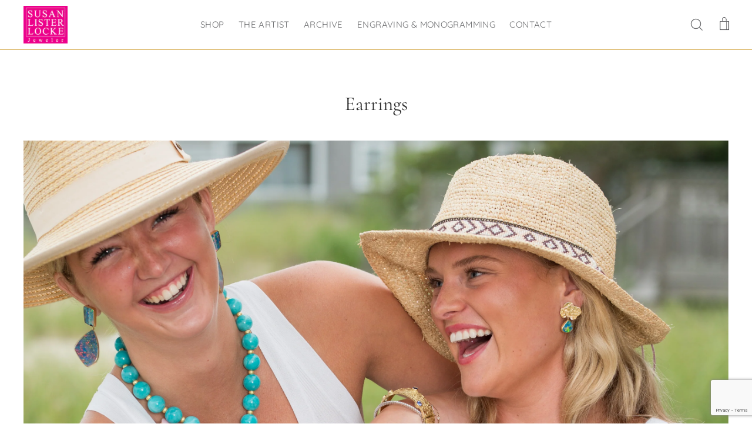

--- FILE ---
content_type: text/html; charset=utf-8
request_url: https://susanlisterlocke.com/collections/unique-handmade-earrings/seaquin
body_size: 24967
content:
<!doctype html>
<html class="no-js" lang="en">
<head>
  <meta charset="utf-8">
  <meta http-equiv="X-UA-Compatible" content="IE=edge,chrome=1">
  <meta name="viewport" content="width=device-width,initial-scale=1">
  <meta name="theme-color" content="#d3a544">
  <link rel="canonical" href="https://susanlisterlocke.com/collections/unique-handmade-earrings/seaquin">
  <meta name="format-detection" content="telephone=no"><link rel="shortcut icon" href="//susanlisterlocke.com/cdn/shop/files/Website_Logo_New_Color_32x32.png?v=1617652915" type="image/png" />
 <!-- SEO Manager 6.2.0 -->
<meta name='seomanager' content='6.2' />
<title>Unique Handmade Earrings | Wearable Organic and Sculptural Jewelry - &quot;Seaquin&quot;</title>
<meta name='description' content='Susan Lister Locke curates beautifully unique handmade earrings, featuring wearable organic and structural designs with diamonds &amp; colored gemstones.' /> 
<meta name="robots" content="index"> 
<meta name="robots" content="follow">

<!-- end: SEO Manager 6.2.0 -->


  <meta property="og:site_name" content="Susan Lister Locke">
  <meta property="og:url" content="https://susanlisterlocke.com/collections/unique-handmade-earrings/seaquin">
  <meta property="og:title" content="Unique Handmade Earrings | Wearable Organic and Sculptural Jewelry">
  <meta property="og:type" content="website">
  <meta property="og:description" content="Susan Lister Locke curates beautifully unique handmade earrings, featuring wearable organic and structural designs with diamonds &amp; colored gemstones."><meta property="og:image" content="http://susanlisterlocke.com/cdn/shop/collections/SusanListerLocke_FireOpalCrownEarringsin18ktGoldwithDiamonds_8ca2b335-2d11-49bf-be2a-e5e56da5d74c_1200x630.jpg?v=1732231202">
  <meta property="og:image:secure_url" content="https://susanlisterlocke.com/cdn/shop/collections/SusanListerLocke_FireOpalCrownEarringsin18ktGoldwithDiamonds_8ca2b335-2d11-49bf-be2a-e5e56da5d74c_1200x630.jpg?v=1732231202">
  <meta name="twitter:site" content="@">
  <meta name="twitter:card" content="summary_large_image">
  <meta name="twitter:title" content="Unique Handmade Earrings | Wearable Organic and Sculptural Jewelry">
  <meta name="twitter:description" content="Susan Lister Locke curates beautifully unique handmade earrings, featuring wearable organic and structural designs with diamonds &amp; colored gemstones.">


  <style data-shopify>
  @font-face {
  font-family: Cormorant;
  font-weight: 400;
  font-style: normal;
  src: url("//susanlisterlocke.com/cdn/fonts/cormorant/cormorant_n4.bd66e8e0031690b46374315bd1c15a17a8dcd450.woff2") format("woff2"),
       url("//susanlisterlocke.com/cdn/fonts/cormorant/cormorant_n4.e5604516683cb4cc166c001f2ff5f387255e3b45.woff") format("woff");
}

  @font-face {
  font-family: Quicksand;
  font-weight: 400;
  font-style: normal;
  src: url("//susanlisterlocke.com/cdn/fonts/quicksand/quicksand_n4.bf8322a9d1da765aa396ad7b6eeb81930a6214de.woff2") format("woff2"),
       url("//susanlisterlocke.com/cdn/fonts/quicksand/quicksand_n4.fa4cbd232d3483059e72b11f7239959a64c98426.woff") format("woff");
}


  @font-face {
  font-family: Quicksand;
  font-weight: 700;
  font-style: normal;
  src: url("//susanlisterlocke.com/cdn/fonts/quicksand/quicksand_n7.d375fe11182475f82f7bb6306a0a0e4018995610.woff2") format("woff2"),
       url("//susanlisterlocke.com/cdn/fonts/quicksand/quicksand_n7.8ac2ae2fc4b90ef79aaa7aedb927d39f9f9aa3f4.woff") format("woff");
}

  
  
</style>

  <link href="//susanlisterlocke.com/cdn/shop/t/4/assets/theme.scss.css?v=140154719666427939021743542130" rel="stylesheet" type="text/css" media="all" />

  <style data-shopify>
    .collection-item__title {
      font-size: 20.8px;
    }

    @media screen and (min-width: 769px) {
      .collection-item__title {
        font-size: 26px;
      }
    }
  </style>

  <script>
    document.documentElement.className = document.documentElement.className.replace('no-js', 'js');

    window.theme = window.theme || {};
    theme.strings = {
      addToCart: "Add to cart",
      soldOut: "Sold",
      unavailable: "Unavailable",
      stockLabel: "[count] in stock",
      savePrice: "Save [saved_amount]",
      cartSavings: "You're saving [savings]",
      cartEmpty: "Your cart is currently empty.",
      cartTermsConfirmation: "You must agree with the terms and conditions of sales to check out"
    };
    theme.settings = {
      cartType: "drawer",
      moneyFormat: "${{amount}}",
      saveType: "dollar",
      recentlyViewedEnabled: false,
      quickView: false,
      themeVersion: "1.4.0"
    };
  </script>
<meta name="google-site-verification" content="-LyLjjnOMJL8xPmtyyFEDOupuBzK67KCU-99LhIdVd8" />
  <script>window.performance && window.performance.mark && window.performance.mark('shopify.content_for_header.start');</script><meta name="google-site-verification" content="fitT_nDgpuGpM0pR3z1JXF1cy6s5O3IbsY1WsFoKN94">
<meta id="shopify-digital-wallet" name="shopify-digital-wallet" content="/1294401585/digital_wallets/dialog">
<meta name="shopify-checkout-api-token" content="08a48636cad3ab91d4f83dfd9262a686">
<link rel="alternate" type="application/atom+xml" title="Feed" href="/collections/unique-handmade-earrings/seaquin.atom" />
<link rel="alternate" type="application/json+oembed" href="https://susanlisterlocke.com/collections/unique-handmade-earrings/seaquin.oembed">
<script async="async" src="/checkouts/internal/preloads.js?locale=en-US"></script>
<link rel="preconnect" href="https://shop.app" crossorigin="anonymous">
<script async="async" src="https://shop.app/checkouts/internal/preloads.js?locale=en-US&shop_id=1294401585" crossorigin="anonymous"></script>
<script id="apple-pay-shop-capabilities" type="application/json">{"shopId":1294401585,"countryCode":"US","currencyCode":"USD","merchantCapabilities":["supports3DS"],"merchantId":"gid:\/\/shopify\/Shop\/1294401585","merchantName":"Susan Lister Locke","requiredBillingContactFields":["postalAddress","email"],"requiredShippingContactFields":["postalAddress","email"],"shippingType":"shipping","supportedNetworks":["visa","masterCard","amex","discover","elo","jcb"],"total":{"type":"pending","label":"Susan Lister Locke","amount":"1.00"},"shopifyPaymentsEnabled":true,"supportsSubscriptions":true}</script>
<script id="shopify-features" type="application/json">{"accessToken":"08a48636cad3ab91d4f83dfd9262a686","betas":["rich-media-storefront-analytics"],"domain":"susanlisterlocke.com","predictiveSearch":true,"shopId":1294401585,"locale":"en"}</script>
<script>var Shopify = Shopify || {};
Shopify.shop = "susan-lister-locke.myshopify.com";
Shopify.locale = "en";
Shopify.currency = {"active":"USD","rate":"1.0"};
Shopify.country = "US";
Shopify.theme = {"name":"Edited Impulse","id":38415925297,"schema_name":"Impulse","schema_version":"1.4.0","theme_store_id":857,"role":"main"};
Shopify.theme.handle = "null";
Shopify.theme.style = {"id":null,"handle":null};
Shopify.cdnHost = "susanlisterlocke.com/cdn";
Shopify.routes = Shopify.routes || {};
Shopify.routes.root = "/";</script>
<script type="module">!function(o){(o.Shopify=o.Shopify||{}).modules=!0}(window);</script>
<script>!function(o){function n(){var o=[];function n(){o.push(Array.prototype.slice.apply(arguments))}return n.q=o,n}var t=o.Shopify=o.Shopify||{};t.loadFeatures=n(),t.autoloadFeatures=n()}(window);</script>
<script>
  window.ShopifyPay = window.ShopifyPay || {};
  window.ShopifyPay.apiHost = "shop.app\/pay";
  window.ShopifyPay.redirectState = null;
</script>
<script id="shop-js-analytics" type="application/json">{"pageType":"collection"}</script>
<script defer="defer" async type="module" src="//susanlisterlocke.com/cdn/shopifycloud/shop-js/modules/v2/client.init-shop-cart-sync_BT-GjEfc.en.esm.js"></script>
<script defer="defer" async type="module" src="//susanlisterlocke.com/cdn/shopifycloud/shop-js/modules/v2/chunk.common_D58fp_Oc.esm.js"></script>
<script defer="defer" async type="module" src="//susanlisterlocke.com/cdn/shopifycloud/shop-js/modules/v2/chunk.modal_xMitdFEc.esm.js"></script>
<script type="module">
  await import("//susanlisterlocke.com/cdn/shopifycloud/shop-js/modules/v2/client.init-shop-cart-sync_BT-GjEfc.en.esm.js");
await import("//susanlisterlocke.com/cdn/shopifycloud/shop-js/modules/v2/chunk.common_D58fp_Oc.esm.js");
await import("//susanlisterlocke.com/cdn/shopifycloud/shop-js/modules/v2/chunk.modal_xMitdFEc.esm.js");

  window.Shopify.SignInWithShop?.initShopCartSync?.({"fedCMEnabled":true,"windoidEnabled":true});

</script>
<script>
  window.Shopify = window.Shopify || {};
  if (!window.Shopify.featureAssets) window.Shopify.featureAssets = {};
  window.Shopify.featureAssets['shop-js'] = {"shop-cart-sync":["modules/v2/client.shop-cart-sync_DZOKe7Ll.en.esm.js","modules/v2/chunk.common_D58fp_Oc.esm.js","modules/v2/chunk.modal_xMitdFEc.esm.js"],"init-fed-cm":["modules/v2/client.init-fed-cm_B6oLuCjv.en.esm.js","modules/v2/chunk.common_D58fp_Oc.esm.js","modules/v2/chunk.modal_xMitdFEc.esm.js"],"shop-cash-offers":["modules/v2/client.shop-cash-offers_D2sdYoxE.en.esm.js","modules/v2/chunk.common_D58fp_Oc.esm.js","modules/v2/chunk.modal_xMitdFEc.esm.js"],"shop-login-button":["modules/v2/client.shop-login-button_QeVjl5Y3.en.esm.js","modules/v2/chunk.common_D58fp_Oc.esm.js","modules/v2/chunk.modal_xMitdFEc.esm.js"],"pay-button":["modules/v2/client.pay-button_DXTOsIq6.en.esm.js","modules/v2/chunk.common_D58fp_Oc.esm.js","modules/v2/chunk.modal_xMitdFEc.esm.js"],"shop-button":["modules/v2/client.shop-button_DQZHx9pm.en.esm.js","modules/v2/chunk.common_D58fp_Oc.esm.js","modules/v2/chunk.modal_xMitdFEc.esm.js"],"avatar":["modules/v2/client.avatar_BTnouDA3.en.esm.js"],"init-windoid":["modules/v2/client.init-windoid_CR1B-cfM.en.esm.js","modules/v2/chunk.common_D58fp_Oc.esm.js","modules/v2/chunk.modal_xMitdFEc.esm.js"],"init-shop-for-new-customer-accounts":["modules/v2/client.init-shop-for-new-customer-accounts_C_vY_xzh.en.esm.js","modules/v2/client.shop-login-button_QeVjl5Y3.en.esm.js","modules/v2/chunk.common_D58fp_Oc.esm.js","modules/v2/chunk.modal_xMitdFEc.esm.js"],"init-shop-email-lookup-coordinator":["modules/v2/client.init-shop-email-lookup-coordinator_BI7n9ZSv.en.esm.js","modules/v2/chunk.common_D58fp_Oc.esm.js","modules/v2/chunk.modal_xMitdFEc.esm.js"],"init-shop-cart-sync":["modules/v2/client.init-shop-cart-sync_BT-GjEfc.en.esm.js","modules/v2/chunk.common_D58fp_Oc.esm.js","modules/v2/chunk.modal_xMitdFEc.esm.js"],"shop-toast-manager":["modules/v2/client.shop-toast-manager_DiYdP3xc.en.esm.js","modules/v2/chunk.common_D58fp_Oc.esm.js","modules/v2/chunk.modal_xMitdFEc.esm.js"],"init-customer-accounts":["modules/v2/client.init-customer-accounts_D9ZNqS-Q.en.esm.js","modules/v2/client.shop-login-button_QeVjl5Y3.en.esm.js","modules/v2/chunk.common_D58fp_Oc.esm.js","modules/v2/chunk.modal_xMitdFEc.esm.js"],"init-customer-accounts-sign-up":["modules/v2/client.init-customer-accounts-sign-up_iGw4briv.en.esm.js","modules/v2/client.shop-login-button_QeVjl5Y3.en.esm.js","modules/v2/chunk.common_D58fp_Oc.esm.js","modules/v2/chunk.modal_xMitdFEc.esm.js"],"shop-follow-button":["modules/v2/client.shop-follow-button_CqMgW2wH.en.esm.js","modules/v2/chunk.common_D58fp_Oc.esm.js","modules/v2/chunk.modal_xMitdFEc.esm.js"],"checkout-modal":["modules/v2/client.checkout-modal_xHeaAweL.en.esm.js","modules/v2/chunk.common_D58fp_Oc.esm.js","modules/v2/chunk.modal_xMitdFEc.esm.js"],"shop-login":["modules/v2/client.shop-login_D91U-Q7h.en.esm.js","modules/v2/chunk.common_D58fp_Oc.esm.js","modules/v2/chunk.modal_xMitdFEc.esm.js"],"lead-capture":["modules/v2/client.lead-capture_BJmE1dJe.en.esm.js","modules/v2/chunk.common_D58fp_Oc.esm.js","modules/v2/chunk.modal_xMitdFEc.esm.js"],"payment-terms":["modules/v2/client.payment-terms_Ci9AEqFq.en.esm.js","modules/v2/chunk.common_D58fp_Oc.esm.js","modules/v2/chunk.modal_xMitdFEc.esm.js"]};
</script>
<script id="__st">var __st={"a":1294401585,"offset":-18000,"reqid":"2a2be7cf-c097-4902-968b-e44e3d4d494f-1769348564","pageurl":"susanlisterlocke.com\/collections\/unique-handmade-earrings\/seaquin","u":"f6595ba35251","p":"collection","rtyp":"collection","rid":82654363697};</script>
<script>window.ShopifyPaypalV4VisibilityTracking = true;</script>
<script id="captcha-bootstrap">!function(){'use strict';const t='contact',e='account',n='new_comment',o=[[t,t],['blogs',n],['comments',n],[t,'customer']],c=[[e,'customer_login'],[e,'guest_login'],[e,'recover_customer_password'],[e,'create_customer']],r=t=>t.map((([t,e])=>`form[action*='/${t}']:not([data-nocaptcha='true']) input[name='form_type'][value='${e}']`)).join(','),a=t=>()=>t?[...document.querySelectorAll(t)].map((t=>t.form)):[];function s(){const t=[...o],e=r(t);return a(e)}const i='password',u='form_key',d=['recaptcha-v3-token','g-recaptcha-response','h-captcha-response',i],f=()=>{try{return window.sessionStorage}catch{return}},m='__shopify_v',_=t=>t.elements[u];function p(t,e,n=!1){try{const o=window.sessionStorage,c=JSON.parse(o.getItem(e)),{data:r}=function(t){const{data:e,action:n}=t;return t[m]||n?{data:e,action:n}:{data:t,action:n}}(c);for(const[e,n]of Object.entries(r))t.elements[e]&&(t.elements[e].value=n);n&&o.removeItem(e)}catch(o){console.error('form repopulation failed',{error:o})}}const l='form_type',E='cptcha';function T(t){t.dataset[E]=!0}const w=window,h=w.document,L='Shopify',v='ce_forms',y='captcha';let A=!1;((t,e)=>{const n=(g='f06e6c50-85a8-45c8-87d0-21a2b65856fe',I='https://cdn.shopify.com/shopifycloud/storefront-forms-hcaptcha/ce_storefront_forms_captcha_hcaptcha.v1.5.2.iife.js',D={infoText:'Protected by hCaptcha',privacyText:'Privacy',termsText:'Terms'},(t,e,n)=>{const o=w[L][v],c=o.bindForm;if(c)return c(t,g,e,D).then(n);var r;o.q.push([[t,g,e,D],n]),r=I,A||(h.body.append(Object.assign(h.createElement('script'),{id:'captcha-provider',async:!0,src:r})),A=!0)});var g,I,D;w[L]=w[L]||{},w[L][v]=w[L][v]||{},w[L][v].q=[],w[L][y]=w[L][y]||{},w[L][y].protect=function(t,e){n(t,void 0,e),T(t)},Object.freeze(w[L][y]),function(t,e,n,w,h,L){const[v,y,A,g]=function(t,e,n){const i=e?o:[],u=t?c:[],d=[...i,...u],f=r(d),m=r(i),_=r(d.filter((([t,e])=>n.includes(e))));return[a(f),a(m),a(_),s()]}(w,h,L),I=t=>{const e=t.target;return e instanceof HTMLFormElement?e:e&&e.form},D=t=>v().includes(t);t.addEventListener('submit',(t=>{const e=I(t);if(!e)return;const n=D(e)&&!e.dataset.hcaptchaBound&&!e.dataset.recaptchaBound,o=_(e),c=g().includes(e)&&(!o||!o.value);(n||c)&&t.preventDefault(),c&&!n&&(function(t){try{if(!f())return;!function(t){const e=f();if(!e)return;const n=_(t);if(!n)return;const o=n.value;o&&e.removeItem(o)}(t);const e=Array.from(Array(32),(()=>Math.random().toString(36)[2])).join('');!function(t,e){_(t)||t.append(Object.assign(document.createElement('input'),{type:'hidden',name:u})),t.elements[u].value=e}(t,e),function(t,e){const n=f();if(!n)return;const o=[...t.querySelectorAll(`input[type='${i}']`)].map((({name:t})=>t)),c=[...d,...o],r={};for(const[a,s]of new FormData(t).entries())c.includes(a)||(r[a]=s);n.setItem(e,JSON.stringify({[m]:1,action:t.action,data:r}))}(t,e)}catch(e){console.error('failed to persist form',e)}}(e),e.submit())}));const S=(t,e)=>{t&&!t.dataset[E]&&(n(t,e.some((e=>e===t))),T(t))};for(const o of['focusin','change'])t.addEventListener(o,(t=>{const e=I(t);D(e)&&S(e,y())}));const B=e.get('form_key'),M=e.get(l),P=B&&M;t.addEventListener('DOMContentLoaded',(()=>{const t=y();if(P)for(const e of t)e.elements[l].value===M&&p(e,B);[...new Set([...A(),...v().filter((t=>'true'===t.dataset.shopifyCaptcha))])].forEach((e=>S(e,t)))}))}(h,new URLSearchParams(w.location.search),n,t,e,['guest_login'])})(!0,!0)}();</script>
<script integrity="sha256-4kQ18oKyAcykRKYeNunJcIwy7WH5gtpwJnB7kiuLZ1E=" data-source-attribution="shopify.loadfeatures" defer="defer" src="//susanlisterlocke.com/cdn/shopifycloud/storefront/assets/storefront/load_feature-a0a9edcb.js" crossorigin="anonymous"></script>
<script crossorigin="anonymous" defer="defer" src="//susanlisterlocke.com/cdn/shopifycloud/storefront/assets/shopify_pay/storefront-65b4c6d7.js?v=20250812"></script>
<script data-source-attribution="shopify.dynamic_checkout.dynamic.init">var Shopify=Shopify||{};Shopify.PaymentButton=Shopify.PaymentButton||{isStorefrontPortableWallets:!0,init:function(){window.Shopify.PaymentButton.init=function(){};var t=document.createElement("script");t.src="https://susanlisterlocke.com/cdn/shopifycloud/portable-wallets/latest/portable-wallets.en.js",t.type="module",document.head.appendChild(t)}};
</script>
<script data-source-attribution="shopify.dynamic_checkout.buyer_consent">
  function portableWalletsHideBuyerConsent(e){var t=document.getElementById("shopify-buyer-consent"),n=document.getElementById("shopify-subscription-policy-button");t&&n&&(t.classList.add("hidden"),t.setAttribute("aria-hidden","true"),n.removeEventListener("click",e))}function portableWalletsShowBuyerConsent(e){var t=document.getElementById("shopify-buyer-consent"),n=document.getElementById("shopify-subscription-policy-button");t&&n&&(t.classList.remove("hidden"),t.removeAttribute("aria-hidden"),n.addEventListener("click",e))}window.Shopify?.PaymentButton&&(window.Shopify.PaymentButton.hideBuyerConsent=portableWalletsHideBuyerConsent,window.Shopify.PaymentButton.showBuyerConsent=portableWalletsShowBuyerConsent);
</script>
<script data-source-attribution="shopify.dynamic_checkout.cart.bootstrap">document.addEventListener("DOMContentLoaded",(function(){function t(){return document.querySelector("shopify-accelerated-checkout-cart, shopify-accelerated-checkout")}if(t())Shopify.PaymentButton.init();else{new MutationObserver((function(e,n){t()&&(Shopify.PaymentButton.init(),n.disconnect())})).observe(document.body,{childList:!0,subtree:!0})}}));
</script>
<link id="shopify-accelerated-checkout-styles" rel="stylesheet" media="screen" href="https://susanlisterlocke.com/cdn/shopifycloud/portable-wallets/latest/accelerated-checkout-backwards-compat.css" crossorigin="anonymous">
<style id="shopify-accelerated-checkout-cart">
        #shopify-buyer-consent {
  margin-top: 1em;
  display: inline-block;
  width: 100%;
}

#shopify-buyer-consent.hidden {
  display: none;
}

#shopify-subscription-policy-button {
  background: none;
  border: none;
  padding: 0;
  text-decoration: underline;
  font-size: inherit;
  cursor: pointer;
}

#shopify-subscription-policy-button::before {
  box-shadow: none;
}

      </style>

<script>window.performance && window.performance.mark && window.performance.mark('shopify.content_for_header.end');</script>
  <!--[if lt IE 9]>
<script src="//cdnjs.cloudflare.com/ajax/libs/html5shiv/3.7.2/html5shiv.min.js" type="text/javascript"></script>
<![endif]-->
<!--[if (lte IE 9) ]><script src="//susanlisterlocke.com/cdn/shop/t/4/assets/match-media.min.js?v=159635276924582161481551180078" type="text/javascript"></script><![endif]-->


  
  <script src="//susanlisterlocke.com/cdn/shop/t/4/assets/vendor.js" defer="defer"></script>



  

  
  <script src="//susanlisterlocke.com/cdn/shop/t/4/assets/theme.js?v=157554567387848613441551180087" defer="defer"></script>


<script type='application/ld+json'>
{
  "@context": "http://www.schema.org",
  "@type": "Organization",
  "name": "Susan Lister Locke",
  "url": "https://susanlisterlocke.com/",
  "sameAs": [
     "https://www.facebook.com/SusanListerLockeJeweler",
     "https://www.pinterest.com/sususbijoux/",
     "https://www.instagram.com/susanlisterlockejeweler/"
  ],
  "logo": "https://cdn.shopify.com/s/files/1/0012/9440/1585/files/Website_Logo_New_Color_100x.png?v=1617652915",
  "image": "https://cdn.shopify.com/s/files/1/0012/9440/1585/products/SusanListerLocke_18ktGoldSeascapeBanglewithOvalParaibaTourmalines_BrianSagerPhotography_NMagazine_Model_82d2fd96-05f5-480f-b53f-2f8a5c27c858_360x.jpg?v=1660853780"
}
</script>
  
<link href="https://monorail-edge.shopifysvc.com" rel="dns-prefetch">
<script>(function(){if ("sendBeacon" in navigator && "performance" in window) {try {var session_token_from_headers = performance.getEntriesByType('navigation')[0].serverTiming.find(x => x.name == '_s').description;} catch {var session_token_from_headers = undefined;}var session_cookie_matches = document.cookie.match(/_shopify_s=([^;]*)/);var session_token_from_cookie = session_cookie_matches && session_cookie_matches.length === 2 ? session_cookie_matches[1] : "";var session_token = session_token_from_headers || session_token_from_cookie || "";function handle_abandonment_event(e) {var entries = performance.getEntries().filter(function(entry) {return /monorail-edge.shopifysvc.com/.test(entry.name);});if (!window.abandonment_tracked && entries.length === 0) {window.abandonment_tracked = true;var currentMs = Date.now();var navigation_start = performance.timing.navigationStart;var payload = {shop_id: 1294401585,url: window.location.href,navigation_start,duration: currentMs - navigation_start,session_token,page_type: "collection"};window.navigator.sendBeacon("https://monorail-edge.shopifysvc.com/v1/produce", JSON.stringify({schema_id: "online_store_buyer_site_abandonment/1.1",payload: payload,metadata: {event_created_at_ms: currentMs,event_sent_at_ms: currentMs}}));}}window.addEventListener('pagehide', handle_abandonment_event);}}());</script>
<script id="web-pixels-manager-setup">(function e(e,d,r,n,o){if(void 0===o&&(o={}),!Boolean(null===(a=null===(i=window.Shopify)||void 0===i?void 0:i.analytics)||void 0===a?void 0:a.replayQueue)){var i,a;window.Shopify=window.Shopify||{};var t=window.Shopify;t.analytics=t.analytics||{};var s=t.analytics;s.replayQueue=[],s.publish=function(e,d,r){return s.replayQueue.push([e,d,r]),!0};try{self.performance.mark("wpm:start")}catch(e){}var l=function(){var e={modern:/Edge?\/(1{2}[4-9]|1[2-9]\d|[2-9]\d{2}|\d{4,})\.\d+(\.\d+|)|Firefox\/(1{2}[4-9]|1[2-9]\d|[2-9]\d{2}|\d{4,})\.\d+(\.\d+|)|Chrom(ium|e)\/(9{2}|\d{3,})\.\d+(\.\d+|)|(Maci|X1{2}).+ Version\/(15\.\d+|(1[6-9]|[2-9]\d|\d{3,})\.\d+)([,.]\d+|)( \(\w+\)|)( Mobile\/\w+|) Safari\/|Chrome.+OPR\/(9{2}|\d{3,})\.\d+\.\d+|(CPU[ +]OS|iPhone[ +]OS|CPU[ +]iPhone|CPU IPhone OS|CPU iPad OS)[ +]+(15[._]\d+|(1[6-9]|[2-9]\d|\d{3,})[._]\d+)([._]\d+|)|Android:?[ /-](13[3-9]|1[4-9]\d|[2-9]\d{2}|\d{4,})(\.\d+|)(\.\d+|)|Android.+Firefox\/(13[5-9]|1[4-9]\d|[2-9]\d{2}|\d{4,})\.\d+(\.\d+|)|Android.+Chrom(ium|e)\/(13[3-9]|1[4-9]\d|[2-9]\d{2}|\d{4,})\.\d+(\.\d+|)|SamsungBrowser\/([2-9]\d|\d{3,})\.\d+/,legacy:/Edge?\/(1[6-9]|[2-9]\d|\d{3,})\.\d+(\.\d+|)|Firefox\/(5[4-9]|[6-9]\d|\d{3,})\.\d+(\.\d+|)|Chrom(ium|e)\/(5[1-9]|[6-9]\d|\d{3,})\.\d+(\.\d+|)([\d.]+$|.*Safari\/(?![\d.]+ Edge\/[\d.]+$))|(Maci|X1{2}).+ Version\/(10\.\d+|(1[1-9]|[2-9]\d|\d{3,})\.\d+)([,.]\d+|)( \(\w+\)|)( Mobile\/\w+|) Safari\/|Chrome.+OPR\/(3[89]|[4-9]\d|\d{3,})\.\d+\.\d+|(CPU[ +]OS|iPhone[ +]OS|CPU[ +]iPhone|CPU IPhone OS|CPU iPad OS)[ +]+(10[._]\d+|(1[1-9]|[2-9]\d|\d{3,})[._]\d+)([._]\d+|)|Android:?[ /-](13[3-9]|1[4-9]\d|[2-9]\d{2}|\d{4,})(\.\d+|)(\.\d+|)|Mobile Safari.+OPR\/([89]\d|\d{3,})\.\d+\.\d+|Android.+Firefox\/(13[5-9]|1[4-9]\d|[2-9]\d{2}|\d{4,})\.\d+(\.\d+|)|Android.+Chrom(ium|e)\/(13[3-9]|1[4-9]\d|[2-9]\d{2}|\d{4,})\.\d+(\.\d+|)|Android.+(UC? ?Browser|UCWEB|U3)[ /]?(15\.([5-9]|\d{2,})|(1[6-9]|[2-9]\d|\d{3,})\.\d+)\.\d+|SamsungBrowser\/(5\.\d+|([6-9]|\d{2,})\.\d+)|Android.+MQ{2}Browser\/(14(\.(9|\d{2,})|)|(1[5-9]|[2-9]\d|\d{3,})(\.\d+|))(\.\d+|)|K[Aa][Ii]OS\/(3\.\d+|([4-9]|\d{2,})\.\d+)(\.\d+|)/},d=e.modern,r=e.legacy,n=navigator.userAgent;return n.match(d)?"modern":n.match(r)?"legacy":"unknown"}(),u="modern"===l?"modern":"legacy",c=(null!=n?n:{modern:"",legacy:""})[u],f=function(e){return[e.baseUrl,"/wpm","/b",e.hashVersion,"modern"===e.buildTarget?"m":"l",".js"].join("")}({baseUrl:d,hashVersion:r,buildTarget:u}),m=function(e){var d=e.version,r=e.bundleTarget,n=e.surface,o=e.pageUrl,i=e.monorailEndpoint;return{emit:function(e){var a=e.status,t=e.errorMsg,s=(new Date).getTime(),l=JSON.stringify({metadata:{event_sent_at_ms:s},events:[{schema_id:"web_pixels_manager_load/3.1",payload:{version:d,bundle_target:r,page_url:o,status:a,surface:n,error_msg:t},metadata:{event_created_at_ms:s}}]});if(!i)return console&&console.warn&&console.warn("[Web Pixels Manager] No Monorail endpoint provided, skipping logging."),!1;try{return self.navigator.sendBeacon.bind(self.navigator)(i,l)}catch(e){}var u=new XMLHttpRequest;try{return u.open("POST",i,!0),u.setRequestHeader("Content-Type","text/plain"),u.send(l),!0}catch(e){return console&&console.warn&&console.warn("[Web Pixels Manager] Got an unhandled error while logging to Monorail."),!1}}}}({version:r,bundleTarget:l,surface:e.surface,pageUrl:self.location.href,monorailEndpoint:e.monorailEndpoint});try{o.browserTarget=l,function(e){var d=e.src,r=e.async,n=void 0===r||r,o=e.onload,i=e.onerror,a=e.sri,t=e.scriptDataAttributes,s=void 0===t?{}:t,l=document.createElement("script"),u=document.querySelector("head"),c=document.querySelector("body");if(l.async=n,l.src=d,a&&(l.integrity=a,l.crossOrigin="anonymous"),s)for(var f in s)if(Object.prototype.hasOwnProperty.call(s,f))try{l.dataset[f]=s[f]}catch(e){}if(o&&l.addEventListener("load",o),i&&l.addEventListener("error",i),u)u.appendChild(l);else{if(!c)throw new Error("Did not find a head or body element to append the script");c.appendChild(l)}}({src:f,async:!0,onload:function(){if(!function(){var e,d;return Boolean(null===(d=null===(e=window.Shopify)||void 0===e?void 0:e.analytics)||void 0===d?void 0:d.initialized)}()){var d=window.webPixelsManager.init(e)||void 0;if(d){var r=window.Shopify.analytics;r.replayQueue.forEach((function(e){var r=e[0],n=e[1],o=e[2];d.publishCustomEvent(r,n,o)})),r.replayQueue=[],r.publish=d.publishCustomEvent,r.visitor=d.visitor,r.initialized=!0}}},onerror:function(){return m.emit({status:"failed",errorMsg:"".concat(f," has failed to load")})},sri:function(e){var d=/^sha384-[A-Za-z0-9+/=]+$/;return"string"==typeof e&&d.test(e)}(c)?c:"",scriptDataAttributes:o}),m.emit({status:"loading"})}catch(e){m.emit({status:"failed",errorMsg:(null==e?void 0:e.message)||"Unknown error"})}}})({shopId: 1294401585,storefrontBaseUrl: "https://susanlisterlocke.com",extensionsBaseUrl: "https://extensions.shopifycdn.com/cdn/shopifycloud/web-pixels-manager",monorailEndpoint: "https://monorail-edge.shopifysvc.com/unstable/produce_batch",surface: "storefront-renderer",enabledBetaFlags: ["2dca8a86"],webPixelsConfigList: [{"id":"519700699","configuration":"{\"config\":\"{\\\"pixel_id\\\":\\\"G-NPNB5BWQET\\\",\\\"gtag_events\\\":[{\\\"type\\\":\\\"purchase\\\",\\\"action_label\\\":\\\"G-NPNB5BWQET\\\"},{\\\"type\\\":\\\"page_view\\\",\\\"action_label\\\":\\\"G-NPNB5BWQET\\\"},{\\\"type\\\":\\\"view_item\\\",\\\"action_label\\\":\\\"G-NPNB5BWQET\\\"},{\\\"type\\\":\\\"search\\\",\\\"action_label\\\":\\\"G-NPNB5BWQET\\\"},{\\\"type\\\":\\\"add_to_cart\\\",\\\"action_label\\\":\\\"G-NPNB5BWQET\\\"},{\\\"type\\\":\\\"begin_checkout\\\",\\\"action_label\\\":\\\"G-NPNB5BWQET\\\"},{\\\"type\\\":\\\"add_payment_info\\\",\\\"action_label\\\":\\\"G-NPNB5BWQET\\\"}],\\\"enable_monitoring_mode\\\":false}\"}","eventPayloadVersion":"v1","runtimeContext":"OPEN","scriptVersion":"b2a88bafab3e21179ed38636efcd8a93","type":"APP","apiClientId":1780363,"privacyPurposes":[],"dataSharingAdjustments":{"protectedCustomerApprovalScopes":["read_customer_address","read_customer_email","read_customer_name","read_customer_personal_data","read_customer_phone"]}},{"id":"200605915","configuration":"{\"pixel_id\":\"584913505548880\",\"pixel_type\":\"facebook_pixel\",\"metaapp_system_user_token\":\"-\"}","eventPayloadVersion":"v1","runtimeContext":"OPEN","scriptVersion":"ca16bc87fe92b6042fbaa3acc2fbdaa6","type":"APP","apiClientId":2329312,"privacyPurposes":["ANALYTICS","MARKETING","SALE_OF_DATA"],"dataSharingAdjustments":{"protectedCustomerApprovalScopes":["read_customer_address","read_customer_email","read_customer_name","read_customer_personal_data","read_customer_phone"]}},{"id":"108888283","configuration":"{\"tagID\":\"2612761651756\"}","eventPayloadVersion":"v1","runtimeContext":"STRICT","scriptVersion":"18031546ee651571ed29edbe71a3550b","type":"APP","apiClientId":3009811,"privacyPurposes":["ANALYTICS","MARKETING","SALE_OF_DATA"],"dataSharingAdjustments":{"protectedCustomerApprovalScopes":["read_customer_address","read_customer_email","read_customer_name","read_customer_personal_data","read_customer_phone"]}},{"id":"61735131","eventPayloadVersion":"v1","runtimeContext":"LAX","scriptVersion":"1","type":"CUSTOM","privacyPurposes":["MARKETING"],"name":"Meta pixel (migrated)"},{"id":"shopify-app-pixel","configuration":"{}","eventPayloadVersion":"v1","runtimeContext":"STRICT","scriptVersion":"0450","apiClientId":"shopify-pixel","type":"APP","privacyPurposes":["ANALYTICS","MARKETING"]},{"id":"shopify-custom-pixel","eventPayloadVersion":"v1","runtimeContext":"LAX","scriptVersion":"0450","apiClientId":"shopify-pixel","type":"CUSTOM","privacyPurposes":["ANALYTICS","MARKETING"]}],isMerchantRequest: false,initData: {"shop":{"name":"Susan Lister Locke","paymentSettings":{"currencyCode":"USD"},"myshopifyDomain":"susan-lister-locke.myshopify.com","countryCode":"US","storefrontUrl":"https:\/\/susanlisterlocke.com"},"customer":null,"cart":null,"checkout":null,"productVariants":[],"purchasingCompany":null},},"https://susanlisterlocke.com/cdn","fcfee988w5aeb613cpc8e4bc33m6693e112",{"modern":"","legacy":""},{"shopId":"1294401585","storefrontBaseUrl":"https:\/\/susanlisterlocke.com","extensionBaseUrl":"https:\/\/extensions.shopifycdn.com\/cdn\/shopifycloud\/web-pixels-manager","surface":"storefront-renderer","enabledBetaFlags":"[\"2dca8a86\"]","isMerchantRequest":"false","hashVersion":"fcfee988w5aeb613cpc8e4bc33m6693e112","publish":"custom","events":"[[\"page_viewed\",{}],[\"collection_viewed\",{\"collection\":{\"id\":\"82654363697\",\"title\":\"Earrings\",\"productVariants\":[{\"price\":{\"amount\":3500.0,\"currencyCode\":\"USD\"},\"product\":{\"title\":\"Diamond \\\"Seaquin\\\" Oyster Earrings in 18kt Gold\",\"vendor\":\"Susan Lister Locke\",\"id\":\"1875640746033\",\"untranslatedTitle\":\"Diamond \\\"Seaquin\\\" Oyster Earrings in 18kt Gold\",\"url\":\"\/products\/seaquin-and-diamond-oyster-earrings\",\"type\":\"Earrings\"},\"id\":\"14606428405809\",\"image\":{\"src\":\"\/\/susanlisterlocke.com\/cdn\/shop\/products\/Sea-Quin-and-Diamond-Oyster-Earrings.jpg?v=1553713219\"},\"sku\":\"E-0132\",\"title\":\"Default Title\",\"untranslatedTitle\":\"Default Title\"},{\"price\":{\"amount\":18900.0,\"currencyCode\":\"USD\"},\"product\":{\"title\":\"Pink Sapphire and “Seaquins” set with Diamonds in 18kt Yellow Gold\",\"vendor\":\"Susan Lister Locke\",\"id\":\"8968850702555\",\"untranslatedTitle\":\"Pink Sapphire and “Seaquins” set with Diamonds in 18kt Yellow Gold\",\"url\":\"\/products\/pink-sapphire-and-seaquins-set-with-diamonds-in-18kt-yellow-gold-1\",\"type\":\"Earrings\"},\"id\":\"47473372463323\",\"image\":{\"src\":\"\/\/susanlisterlocke.com\/cdn\/shop\/files\/SusanListerLocke_PinkSapphireand_Seaquins_setwithDiamondsin18ktYellowGold_Clip.jpg?v=1755557905\"},\"sku\":null,\"title\":\"Default Title\",\"untranslatedTitle\":\"Default Title\"},{\"price\":{\"amount\":1350.0,\"currencyCode\":\"USD\"},\"product\":{\"title\":\"\\\"Seaquin\\\" Diamond Stud Earrings in 18kt Gold\",\"vendor\":\"Susan Lister Locke\",\"id\":\"4496706633777\",\"untranslatedTitle\":\"\\\"Seaquin\\\" Diamond Stud Earrings in 18kt Gold\",\"url\":\"\/products\/seaquin-diamond-stud-earrings-in-18kt-gold\",\"type\":\"Earrings\"},\"id\":\"31577612091441\",\"image\":{\"src\":\"\/\/susanlisterlocke.com\/cdn\/shop\/products\/Shopify_SusanListerLocke__Seaquin_DiamondStudEarringsin18ktGold.jpg?v=1597788582\"},\"sku\":\"\",\"title\":\"Default Title\",\"untranslatedTitle\":\"Default Title\"},{\"price\":{\"amount\":1350.0,\"currencyCode\":\"USD\"},\"product\":{\"title\":\"“Seaquin” Diamond Stud Earrings in 18kt White Gold\",\"vendor\":\"Susan Lister Locke\",\"id\":\"8001673396443\",\"untranslatedTitle\":\"“Seaquin” Diamond Stud Earrings in 18kt White Gold\",\"url\":\"\/products\/seaquin-diamond-stud-earrings-in-18kt-white-gold\",\"type\":\"Earrings\"},\"id\":\"44030593859803\",\"image\":{\"src\":\"\/\/susanlisterlocke.com\/cdn\/shop\/products\/SusanListerLocke__Seaquin_DiamondStudEarringsin18ktWhiteGold.jpg?v=1679944251\"},\"sku\":\"\",\"title\":\"Default Title\",\"untranslatedTitle\":\"Default Title\"},{\"price\":{\"amount\":1250.0,\"currencyCode\":\"USD\"},\"product\":{\"title\":\"\\\"Seaquin\\\" Sapphire Stud Earrings in 18kt Gold\",\"vendor\":\"Susan Lister Locke\",\"id\":\"4496718626865\",\"untranslatedTitle\":\"\\\"Seaquin\\\" Sapphire Stud Earrings in 18kt Gold\",\"url\":\"\/products\/seaquin-sapphire-stud-earrings-in-18kt-gold\",\"type\":\"Earrings\"},\"id\":\"31577665732657\",\"image\":{\"src\":\"\/\/susanlisterlocke.com\/cdn\/shop\/products\/Shopify_SusanListerLocke__Seaquin_SapphireStudEarringsin18ktGold.jpg?v=1597789015\"},\"sku\":\"\",\"title\":\"Default Title\",\"untranslatedTitle\":\"Default Title\"},{\"price\":{\"amount\":1250.0,\"currencyCode\":\"USD\"},\"product\":{\"title\":\"“Seaquin” Dangles set with Pink Spinels in 18kt Yellow Gold\",\"vendor\":\"Susan Lister Locke\",\"id\":\"8001681916123\",\"untranslatedTitle\":\"“Seaquin” Dangles set with Pink Spinels in 18kt Yellow Gold\",\"url\":\"\/products\/seaquin-dangles-set-with-pink-spinels-in-18kt-yellow-gold\",\"type\":\"Earrings\"},\"id\":\"45111482712283\",\"image\":{\"src\":\"\/\/susanlisterlocke.com\/cdn\/shop\/products\/SusanListerLocke__Seaquin_DanglessetwithPinkSpinelsin18ktYellowGold.jpg?v=1679945284\"},\"sku\":\"\",\"title\":\"Pink Spinels\",\"untranslatedTitle\":\"Pink Spinels\"},{\"price\":{\"amount\":1250.0,\"currencyCode\":\"USD\"},\"product\":{\"title\":\"“Seaquin” Dangles set with Ceylon Sapphires in 18kt Yellow Gold\",\"vendor\":\"Susan Lister Locke\",\"id\":\"8001683292379\",\"untranslatedTitle\":\"“Seaquin” Dangles set with Ceylon Sapphires in 18kt Yellow Gold\",\"url\":\"\/products\/seaquin-dangles-set-with-ceylon-sapphires-in-18kt-yellow-gold\",\"type\":\"Earrings\"},\"id\":\"45111160668379\",\"image\":{\"src\":\"\/\/susanlisterlocke.com\/cdn\/shop\/products\/SusanListerLocke__Seaquin_DanglessetwithCeylonSapphiresin18ktYellowGold.jpg?v=1679945791\"},\"sku\":\"\",\"title\":\"Ceylon Sapphires\",\"untranslatedTitle\":\"Ceylon Sapphires\"},{\"price\":{\"amount\":1250.0,\"currencyCode\":\"USD\"},\"product\":{\"title\":\"“Seaquin” Dangles set with Tsavorites in 18kt Yellow Gold\",\"vendor\":\"Susan Lister Locke\",\"id\":\"8001688535259\",\"untranslatedTitle\":\"“Seaquin” Dangles set with Tsavorites in 18kt Yellow Gold\",\"url\":\"\/products\/seaquin-dangles-set-with-tsavorites-in-18kt-yellow-gold\",\"type\":\"Earrings\"},\"id\":\"45111473766619\",\"image\":{\"src\":\"\/\/susanlisterlocke.com\/cdn\/shop\/products\/SusanListerLocke__Seaquin_DanglessetwithTsavoritesin18ktYellowGold.jpg?v=1679947333\"},\"sku\":\"\",\"title\":\"Tsavorites\",\"untranslatedTitle\":\"Tsavorites\"},{\"price\":{\"amount\":1350.0,\"currencyCode\":\"USD\"},\"product\":{\"title\":\"“Seaquin” Dangles set with Diamonds in 18kt Gold\",\"vendor\":\"Susan Lister Locke\",\"id\":\"1873646485553\",\"untranslatedTitle\":\"“Seaquin” Dangles set with Diamonds in 18kt Gold\",\"url\":\"\/products\/sea-quin-and-diamond-18kt-yellow-gold-dangle-earrings\",\"type\":\"Earrings\"},\"id\":\"45111486972123\",\"image\":{\"src\":\"\/\/susanlisterlocke.com\/cdn\/shop\/products\/Shopify_SusanListerLocke__Seaquin_andDiamond18ktGoldDangleEarrings.jpg?v=1597792013\"},\"sku\":\"\",\"title\":\"Diamonds\",\"untranslatedTitle\":\"Diamonds\"},{\"price\":{\"amount\":2000.0,\"currencyCode\":\"USD\"},\"product\":{\"title\":\"14kt White Gold and Diamond “Seaquin” Earrings with Grey Spinel Drops\",\"vendor\":\"Susan Lister Locke\",\"id\":\"8965684297947\",\"untranslatedTitle\":\"14kt White Gold and Diamond “Seaquin” Earrings with Grey Spinel Drops\",\"url\":\"\/products\/14kt-white-gold-and-diamond-seaquin-earrings-with-grey-spinel-drops\",\"type\":\"Earrings\"},\"id\":\"47432128200923\",\"image\":{\"src\":\"\/\/susanlisterlocke.com\/cdn\/shop\/files\/SusanListerLocke_14ktWhiteGoldandDiamond_Seaquin_EarringswithGreySpinelDrops.jpg?v=1755125909\"},\"sku\":null,\"title\":\"Default Title\",\"untranslatedTitle\":\"Default Title\"},{\"price\":{\"amount\":4300.0,\"currencyCode\":\"USD\"},\"product\":{\"title\":\"“Seaquin\\\" Triple Drop Earrings in 18kt Gold\",\"vendor\":\"Susan Lister Locke\",\"id\":\"7840544325851\",\"untranslatedTitle\":\"“Seaquin\\\" Triple Drop Earrings in 18kt Gold\",\"url\":\"\/products\/seaquin-triple-drop-earrings-in-18kt-gold\",\"type\":\"Earrings\"},\"id\":\"43407839494363\",\"image\":{\"src\":\"\/\/susanlisterlocke.com\/cdn\/shop\/products\/SusanListerLocke__Seaquin_TripleDropEarringsin18ktGold.jpg?v=1663882483\"},\"sku\":\"\",\"title\":\"Default Title\",\"untranslatedTitle\":\"Default Title\"},{\"price\":{\"amount\":6500.0,\"currencyCode\":\"USD\"},\"product\":{\"title\":\"18kt Yellow Gold and Diamond “Seaquin” Dangle Earrings with Mandarin Garnet Drops\",\"vendor\":\"Susan Lister Locke\",\"id\":\"8558931509467\",\"untranslatedTitle\":\"18kt Yellow Gold and Diamond “Seaquin” Dangle Earrings with Mandarin Garnet Drops\",\"url\":\"\/products\/18kt-yellow-gold-and-diamond-seaquin-dangle-earrings-with-mandarin-garnet-drops\",\"type\":\"Earrings\"},\"id\":\"45686034661595\",\"image\":{\"src\":\"\/\/susanlisterlocke.com\/cdn\/shop\/files\/SusanListerLocke_18ktYellowGoldandDiamond_Seaquin_DangleEarringswithMandarinGarnetDrops.jpg?v=1717540389\"},\"sku\":\"\",\"title\":\"Default Title\",\"untranslatedTitle\":\"Default Title\"},{\"price\":{\"amount\":7500.0,\"currencyCode\":\"USD\"},\"product\":{\"title\":\"18kt Yellow Gold and Diamond “Seaquin” Dangle Earrings with Tanzanite Drops\",\"vendor\":\"Susan Lister Locke\",\"id\":\"8577688436955\",\"untranslatedTitle\":\"18kt Yellow Gold and Diamond “Seaquin” Dangle Earrings with Tanzanite Drops\",\"url\":\"\/products\/18kt-yellow-gold-and-diamond-seaquin-dangle-earrings-with-tanzanite-drops\",\"type\":\"Earrings\"},\"id\":\"45720898240731\",\"image\":{\"src\":\"\/\/susanlisterlocke.com\/cdn\/shop\/files\/SusanListerLocke_18ktYellowGoldandDiamond_Seaquin_DangleEarringswithTanzaniteDrops_8d937ffe-b11f-4c1b-a707-103e538473aa.jpg?v=1718144156\"},\"sku\":\"\",\"title\":\"Default Title\",\"untranslatedTitle\":\"Default Title\"},{\"price\":{\"amount\":5700.0,\"currencyCode\":\"USD\"},\"product\":{\"title\":\"18kt Gold and Diamond \\\"Seaquin\\\" Dangle Earrings\",\"vendor\":\"Susan Lister Locke\",\"id\":\"1875660701745\",\"untranslatedTitle\":\"18kt Gold and Diamond \\\"Seaquin\\\" Dangle Earrings\",\"url\":\"\/products\/18kt-gold-and-diamond-seaquin-dangle-earrings\",\"type\":\"Earrings\"},\"id\":\"14606456291377\",\"image\":{\"src\":\"\/\/susanlisterlocke.com\/cdn\/shop\/products\/Shopify_SusanListerLocke_18ktGoldandDiamondSeaquinDangleEarrings.jpg?v=1597704921\"},\"sku\":\"E-0003\",\"title\":\"Default Title\",\"untranslatedTitle\":\"Default Title\"},{\"price\":{\"amount\":8200.0,\"currencyCode\":\"USD\"},\"product\":{\"title\":\"18kt Yellow Gold and Diamond “Seaquin” Dangle Earrings with South Sea Pearl Drops\",\"vendor\":\"Susan Lister Locke\",\"id\":\"7460458266843\",\"untranslatedTitle\":\"18kt Yellow Gold and Diamond “Seaquin” Dangle Earrings with South Sea Pearl Drops\",\"url\":\"\/products\/18kt-yellow-gold-and-diamond-seaquin-dangle-earrings-with-south-sea-pearl-drops\",\"type\":\"Earrings\"},\"id\":\"42111664160987\",\"image\":{\"src\":\"\/\/susanlisterlocke.com\/cdn\/shop\/products\/SusanListerLocke_18ktYellowGoldandDiamond_Seaquin_DangleEarringswithSouthSeaPearlDrops.jpg?v=1637968484\"},\"sku\":\"\",\"title\":\"Default Title\",\"untranslatedTitle\":\"Default Title\"},{\"price\":{\"amount\":8200.0,\"currencyCode\":\"USD\"},\"product\":{\"title\":\"18kt White Gold and Diamond “Seaquin” Dangle Earrings with South Sea Pearl Drops\",\"vendor\":\"Susan Lister Locke\",\"id\":\"4727249305649\",\"untranslatedTitle\":\"18kt White Gold and Diamond “Seaquin” Dangle Earrings with South Sea Pearl Drops\",\"url\":\"\/products\/18kt-white-gold-and-diamond-seaquin-dangle-earrings-with-south-sea-pearl-drops\",\"type\":\"Earrings\"},\"id\":\"32268068257841\",\"image\":{\"src\":\"\/\/susanlisterlocke.com\/cdn\/shop\/products\/ShopifyWebsite_18ktWhiteGoldandDiamond_Seaquin_DangleEarringswithSouthSeaPearlDrops.jpg?v=1595275222\"},\"sku\":\"\",\"title\":\"Default Title\",\"untranslatedTitle\":\"Default Title\"},{\"price\":{\"amount\":4400.0,\"currencyCode\":\"USD\"},\"product\":{\"title\":\"Blue Sapphire and Small “Star and Sea” Earrings\",\"vendor\":\"Susan Lister Locke\",\"id\":\"8033478181083\",\"untranslatedTitle\":\"Blue Sapphire and Small “Star and Sea” Earrings\",\"url\":\"\/products\/blue-sapphire-and-small-star-and-sea-discs\",\"type\":\"Earrings\"},\"id\":\"44115991298267\",\"image\":{\"src\":\"\/\/susanlisterlocke.com\/cdn\/shop\/files\/SusanListerLocke_BlueSapphireandSmall_StarandSea_Discs.jpg?v=1684783000\"},\"sku\":\"\",\"title\":\"Default Title\",\"untranslatedTitle\":\"Default Title\"},{\"price\":{\"amount\":3600.0,\"currencyCode\":\"USD\"},\"product\":{\"title\":\"“Sea Star” Diamond Stud Earrings\",\"vendor\":\"Susan Lister Locke\",\"id\":\"4749136691249\",\"untranslatedTitle\":\"“Sea Star” Diamond Stud Earrings\",\"url\":\"\/products\/sea-star-diamond-stud-earrings\",\"type\":\"Earrings\"},\"id\":\"32346258112561\",\"image\":{\"src\":\"\/\/susanlisterlocke.com\/cdn\/shop\/products\/Shopify_SusanListerLocke_SeaStarDiamondStudEarrings.jpg?v=1597342288\"},\"sku\":\"\",\"title\":\"Default Title\",\"untranslatedTitle\":\"Default Title\"},{\"price\":{\"amount\":3600.0,\"currencyCode\":\"USD\"},\"product\":{\"title\":\"“Sea Star\\\" Dangles set with Diamonds in 18kt Gold\",\"vendor\":\"Susan Lister Locke\",\"id\":\"4546424700977\",\"untranslatedTitle\":\"“Sea Star\\\" Dangles set with Diamonds in 18kt Gold\",\"url\":\"\/products\/sea-star-and-diamond-18kt-gold-dangle-earrings\",\"type\":\"Earrings\"},\"id\":\"31781750112305\",\"image\":{\"src\":\"\/\/susanlisterlocke.com\/cdn\/shop\/products\/Shopify_SusanListerLocke__SeaStar_andDiamond18ktGoldDangleEarrings.jpg?v=1597790559\"},\"sku\":\"E-0007\",\"title\":\"Default Title\",\"untranslatedTitle\":\"Default Title\"},{\"price\":{\"amount\":3800.0,\"currencyCode\":\"USD\"},\"product\":{\"title\":\"\\\"Seaquin\\\" and “Sea Star” Drop Earrings in 18kt White Gold\",\"vendor\":\"Susan Lister Locke\",\"id\":\"6630597689393\",\"untranslatedTitle\":\"\\\"Seaquin\\\" and “Sea Star” Drop Earrings in 18kt White Gold\",\"url\":\"\/products\/seaquin-and-sea-star-drop-earrings-in-18kt-white-gold\",\"type\":\"Earrings\"},\"id\":\"39448579047473\",\"image\":{\"src\":\"\/\/susanlisterlocke.com\/cdn\/shop\/products\/SusanListerLocke__Seaquin_and_SeaStar_DropEarringsin18ktWhiteGold.jpg?v=1631129594\"},\"sku\":\"\",\"title\":\"Default Title\",\"untranslatedTitle\":\"Default Title\"},{\"price\":{\"amount\":3800.0,\"currencyCode\":\"USD\"},\"product\":{\"title\":\"\\\"Seaquin\\\" and “Sea Star” Drop Earrings in 18kt Yellow Gold\",\"vendor\":\"Susan Lister Locke\",\"id\":\"6630598901809\",\"untranslatedTitle\":\"\\\"Seaquin\\\" and “Sea Star” Drop Earrings in 18kt Yellow Gold\",\"url\":\"\/products\/seaquin-and-sea-star-drop-earrings-in-18kt-yellow-gold\",\"type\":\"Earrings\"},\"id\":\"39448586813489\",\"image\":{\"src\":\"\/\/susanlisterlocke.com\/cdn\/shop\/products\/SusanListerLocke__Seaquin_and_SeaStar_DropEarringsin18ktYellowGold.jpg?v=1631130364\"},\"sku\":\"\",\"title\":\"Default Title\",\"untranslatedTitle\":\"Default Title\"},{\"price\":{\"amount\":7900.0,\"currencyCode\":\"USD\"},\"product\":{\"title\":\"“Seaquin”, “Sea Star” and “Star and Sea” Earrings\",\"vendor\":\"Susan Lister Locke\",\"id\":\"7882838737115\",\"untranslatedTitle\":\"“Seaquin”, “Sea Star” and “Star and Sea” Earrings\",\"url\":\"\/products\/seaquin-sea-star-and-star-and-sea-earrings\",\"type\":\"Earrings\"},\"id\":\"43607389241563\",\"image\":{\"src\":\"\/\/susanlisterlocke.com\/cdn\/shop\/products\/SusanListerLocke__Seaquin_SeaStar_and_StarandSea_Earrings_2023.jpg?v=1679601873\"},\"sku\":\"\",\"title\":\"Default Title\",\"untranslatedTitle\":\"Default Title\"}]}}]]"});</script><script>
  window.ShopifyAnalytics = window.ShopifyAnalytics || {};
  window.ShopifyAnalytics.meta = window.ShopifyAnalytics.meta || {};
  window.ShopifyAnalytics.meta.currency = 'USD';
  var meta = {"products":[{"id":1875640746033,"gid":"gid:\/\/shopify\/Product\/1875640746033","vendor":"Susan Lister Locke","type":"Earrings","handle":"seaquin-and-diamond-oyster-earrings","variants":[{"id":14606428405809,"price":350000,"name":"Diamond \"Seaquin\" Oyster Earrings in 18kt Gold","public_title":null,"sku":"E-0132"}],"remote":false},{"id":8968850702555,"gid":"gid:\/\/shopify\/Product\/8968850702555","vendor":"Susan Lister Locke","type":"Earrings","handle":"pink-sapphire-and-seaquins-set-with-diamonds-in-18kt-yellow-gold-1","variants":[{"id":47473372463323,"price":1890000,"name":"Pink Sapphire and “Seaquins” set with Diamonds in 18kt Yellow Gold","public_title":null,"sku":null}],"remote":false},{"id":4496706633777,"gid":"gid:\/\/shopify\/Product\/4496706633777","vendor":"Susan Lister Locke","type":"Earrings","handle":"seaquin-diamond-stud-earrings-in-18kt-gold","variants":[{"id":31577612091441,"price":135000,"name":"\"Seaquin\" Diamond Stud Earrings in 18kt Gold","public_title":null,"sku":""}],"remote":false},{"id":8001673396443,"gid":"gid:\/\/shopify\/Product\/8001673396443","vendor":"Susan Lister Locke","type":"Earrings","handle":"seaquin-diamond-stud-earrings-in-18kt-white-gold","variants":[{"id":44030593859803,"price":135000,"name":"“Seaquin” Diamond Stud Earrings in 18kt White Gold","public_title":null,"sku":""}],"remote":false},{"id":4496718626865,"gid":"gid:\/\/shopify\/Product\/4496718626865","vendor":"Susan Lister Locke","type":"Earrings","handle":"seaquin-sapphire-stud-earrings-in-18kt-gold","variants":[{"id":31577665732657,"price":125000,"name":"\"Seaquin\" Sapphire Stud Earrings in 18kt Gold","public_title":null,"sku":""}],"remote":false},{"id":8001681916123,"gid":"gid:\/\/shopify\/Product\/8001681916123","vendor":"Susan Lister Locke","type":"Earrings","handle":"seaquin-dangles-set-with-pink-spinels-in-18kt-yellow-gold","variants":[{"id":45111482712283,"price":125000,"name":"“Seaquin” Dangles set with Pink Spinels in 18kt Yellow Gold - Pink Spinels","public_title":"Pink Spinels","sku":""},{"id":45111482745051,"price":125000,"name":"“Seaquin” Dangles set with Pink Spinels in 18kt Yellow Gold - Ceylon Sapphires","public_title":"Ceylon Sapphires","sku":""},{"id":45111482777819,"price":125000,"name":"“Seaquin” Dangles set with Pink Spinels in 18kt Yellow Gold - Tsavorites","public_title":"Tsavorites","sku":""},{"id":45111482810587,"price":135000,"name":"“Seaquin” Dangles set with Pink Spinels in 18kt Yellow Gold - Diamonds","public_title":"Diamonds","sku":""}],"remote":false},{"id":8001683292379,"gid":"gid:\/\/shopify\/Product\/8001683292379","vendor":"Susan Lister Locke","type":"Earrings","handle":"seaquin-dangles-set-with-ceylon-sapphires-in-18kt-yellow-gold","variants":[{"id":45111160668379,"price":125000,"name":"“Seaquin” Dangles set with Ceylon Sapphires in 18kt Yellow Gold - Ceylon Sapphires","public_title":"Ceylon Sapphires","sku":""},{"id":45111141531867,"price":125000,"name":"“Seaquin” Dangles set with Ceylon Sapphires in 18kt Yellow Gold - Pink Spinels","public_title":"Pink Spinels","sku":""},{"id":45111141564635,"price":125000,"name":"“Seaquin” Dangles set with Ceylon Sapphires in 18kt Yellow Gold - Tsavorites","public_title":"Tsavorites","sku":""},{"id":45111141597403,"price":135000,"name":"“Seaquin” Dangles set with Ceylon Sapphires in 18kt Yellow Gold - Diamonds","public_title":"Diamonds","sku":""}],"remote":false},{"id":8001688535259,"gid":"gid:\/\/shopify\/Product\/8001688535259","vendor":"Susan Lister Locke","type":"Earrings","handle":"seaquin-dangles-set-with-tsavorites-in-18kt-yellow-gold","variants":[{"id":45111473766619,"price":125000,"name":"“Seaquin” Dangles set with Tsavorites in 18kt Yellow Gold - Tsavorites","public_title":"Tsavorites","sku":""},{"id":45111473799387,"price":125000,"name":"“Seaquin” Dangles set with Tsavorites in 18kt Yellow Gold - Ceylon Sapphires","public_title":"Ceylon Sapphires","sku":""},{"id":45111473832155,"price":125000,"name":"“Seaquin” Dangles set with Tsavorites in 18kt Yellow Gold - Pink Spinels","public_title":"Pink Spinels","sku":""},{"id":45111473864923,"price":135000,"name":"“Seaquin” Dangles set with Tsavorites in 18kt Yellow Gold - Diamonds","public_title":"Diamonds","sku":""}],"remote":false},{"id":1873646485553,"gid":"gid:\/\/shopify\/Product\/1873646485553","vendor":"Susan Lister Locke","type":"Earrings","handle":"sea-quin-and-diamond-18kt-yellow-gold-dangle-earrings","variants":[{"id":45111486972123,"price":135000,"name":"“Seaquin” Dangles set with Diamonds in 18kt Gold - Diamonds","public_title":"Diamonds","sku":""},{"id":45111487004891,"price":125000,"name":"“Seaquin” Dangles set with Diamonds in 18kt Gold - Pink Spinels","public_title":"Pink Spinels","sku":""},{"id":45111487037659,"price":125000,"name":"“Seaquin” Dangles set with Diamonds in 18kt Gold - Ceylon Sapphires","public_title":"Ceylon Sapphires","sku":""},{"id":45111487070427,"price":125000,"name":"“Seaquin” Dangles set with Diamonds in 18kt Gold - Tsavorites","public_title":"Tsavorites","sku":""}],"remote":false},{"id":8965684297947,"gid":"gid:\/\/shopify\/Product\/8965684297947","vendor":"Susan Lister Locke","type":"Earrings","handle":"14kt-white-gold-and-diamond-seaquin-earrings-with-grey-spinel-drops","variants":[{"id":47432128200923,"price":200000,"name":"14kt White Gold and Diamond “Seaquin” Earrings with Grey Spinel Drops","public_title":null,"sku":null}],"remote":false},{"id":7840544325851,"gid":"gid:\/\/shopify\/Product\/7840544325851","vendor":"Susan Lister Locke","type":"Earrings","handle":"seaquin-triple-drop-earrings-in-18kt-gold","variants":[{"id":43407839494363,"price":430000,"name":"“Seaquin\" Triple Drop Earrings in 18kt Gold","public_title":null,"sku":""}],"remote":false},{"id":8558931509467,"gid":"gid:\/\/shopify\/Product\/8558931509467","vendor":"Susan Lister Locke","type":"Earrings","handle":"18kt-yellow-gold-and-diamond-seaquin-dangle-earrings-with-mandarin-garnet-drops","variants":[{"id":45686034661595,"price":650000,"name":"18kt Yellow Gold and Diamond “Seaquin” Dangle Earrings with Mandarin Garnet Drops","public_title":null,"sku":""}],"remote":false},{"id":8577688436955,"gid":"gid:\/\/shopify\/Product\/8577688436955","vendor":"Susan Lister Locke","type":"Earrings","handle":"18kt-yellow-gold-and-diamond-seaquin-dangle-earrings-with-tanzanite-drops","variants":[{"id":45720898240731,"price":750000,"name":"18kt Yellow Gold and Diamond “Seaquin” Dangle Earrings with Tanzanite Drops","public_title":null,"sku":""}],"remote":false},{"id":1875660701745,"gid":"gid:\/\/shopify\/Product\/1875660701745","vendor":"Susan Lister Locke","type":"Earrings","handle":"18kt-gold-and-diamond-seaquin-dangle-earrings","variants":[{"id":14606456291377,"price":570000,"name":"18kt Gold and Diamond \"Seaquin\" Dangle Earrings","public_title":null,"sku":"E-0003"}],"remote":false},{"id":7460458266843,"gid":"gid:\/\/shopify\/Product\/7460458266843","vendor":"Susan Lister Locke","type":"Earrings","handle":"18kt-yellow-gold-and-diamond-seaquin-dangle-earrings-with-south-sea-pearl-drops","variants":[{"id":42111664160987,"price":820000,"name":"18kt Yellow Gold and Diamond “Seaquin” Dangle Earrings with South Sea Pearl Drops","public_title":null,"sku":""}],"remote":false},{"id":4727249305649,"gid":"gid:\/\/shopify\/Product\/4727249305649","vendor":"Susan Lister Locke","type":"Earrings","handle":"18kt-white-gold-and-diamond-seaquin-dangle-earrings-with-south-sea-pearl-drops","variants":[{"id":32268068257841,"price":820000,"name":"18kt White Gold and Diamond “Seaquin” Dangle Earrings with South Sea Pearl Drops","public_title":null,"sku":""}],"remote":false},{"id":8033478181083,"gid":"gid:\/\/shopify\/Product\/8033478181083","vendor":"Susan Lister Locke","type":"Earrings","handle":"blue-sapphire-and-small-star-and-sea-discs","variants":[{"id":44115991298267,"price":440000,"name":"Blue Sapphire and Small “Star and Sea” Earrings","public_title":null,"sku":""}],"remote":false},{"id":4749136691249,"gid":"gid:\/\/shopify\/Product\/4749136691249","vendor":"Susan Lister Locke","type":"Earrings","handle":"sea-star-diamond-stud-earrings","variants":[{"id":32346258112561,"price":360000,"name":"“Sea Star” Diamond Stud Earrings","public_title":null,"sku":""}],"remote":false},{"id":4546424700977,"gid":"gid:\/\/shopify\/Product\/4546424700977","vendor":"Susan Lister Locke","type":"Earrings","handle":"sea-star-and-diamond-18kt-gold-dangle-earrings","variants":[{"id":31781750112305,"price":360000,"name":"“Sea Star\" Dangles set with Diamonds in 18kt Gold","public_title":null,"sku":"E-0007"}],"remote":false},{"id":6630597689393,"gid":"gid:\/\/shopify\/Product\/6630597689393","vendor":"Susan Lister Locke","type":"Earrings","handle":"seaquin-and-sea-star-drop-earrings-in-18kt-white-gold","variants":[{"id":39448579047473,"price":380000,"name":"\"Seaquin\" and “Sea Star” Drop Earrings in 18kt White Gold","public_title":null,"sku":""}],"remote":false},{"id":6630598901809,"gid":"gid:\/\/shopify\/Product\/6630598901809","vendor":"Susan Lister Locke","type":"Earrings","handle":"seaquin-and-sea-star-drop-earrings-in-18kt-yellow-gold","variants":[{"id":39448586813489,"price":380000,"name":"\"Seaquin\" and “Sea Star” Drop Earrings in 18kt Yellow Gold","public_title":null,"sku":""}],"remote":false},{"id":7882838737115,"gid":"gid:\/\/shopify\/Product\/7882838737115","vendor":"Susan Lister Locke","type":"Earrings","handle":"seaquin-sea-star-and-star-and-sea-earrings","variants":[{"id":43607389241563,"price":790000,"name":"“Seaquin”, “Sea Star” and “Star and Sea” Earrings","public_title":null,"sku":""}],"remote":false}],"page":{"pageType":"collection","resourceType":"collection","resourceId":82654363697,"requestId":"2a2be7cf-c097-4902-968b-e44e3d4d494f-1769348564"}};
  for (var attr in meta) {
    window.ShopifyAnalytics.meta[attr] = meta[attr];
  }
</script>
<script class="analytics">
  (function () {
    var customDocumentWrite = function(content) {
      var jquery = null;

      if (window.jQuery) {
        jquery = window.jQuery;
      } else if (window.Checkout && window.Checkout.$) {
        jquery = window.Checkout.$;
      }

      if (jquery) {
        jquery('body').append(content);
      }
    };

    var hasLoggedConversion = function(token) {
      if (token) {
        return document.cookie.indexOf('loggedConversion=' + token) !== -1;
      }
      return false;
    }

    var setCookieIfConversion = function(token) {
      if (token) {
        var twoMonthsFromNow = new Date(Date.now());
        twoMonthsFromNow.setMonth(twoMonthsFromNow.getMonth() + 2);

        document.cookie = 'loggedConversion=' + token + '; expires=' + twoMonthsFromNow;
      }
    }

    var trekkie = window.ShopifyAnalytics.lib = window.trekkie = window.trekkie || [];
    if (trekkie.integrations) {
      return;
    }
    trekkie.methods = [
      'identify',
      'page',
      'ready',
      'track',
      'trackForm',
      'trackLink'
    ];
    trekkie.factory = function(method) {
      return function() {
        var args = Array.prototype.slice.call(arguments);
        args.unshift(method);
        trekkie.push(args);
        return trekkie;
      };
    };
    for (var i = 0; i < trekkie.methods.length; i++) {
      var key = trekkie.methods[i];
      trekkie[key] = trekkie.factory(key);
    }
    trekkie.load = function(config) {
      trekkie.config = config || {};
      trekkie.config.initialDocumentCookie = document.cookie;
      var first = document.getElementsByTagName('script')[0];
      var script = document.createElement('script');
      script.type = 'text/javascript';
      script.onerror = function(e) {
        var scriptFallback = document.createElement('script');
        scriptFallback.type = 'text/javascript';
        scriptFallback.onerror = function(error) {
                var Monorail = {
      produce: function produce(monorailDomain, schemaId, payload) {
        var currentMs = new Date().getTime();
        var event = {
          schema_id: schemaId,
          payload: payload,
          metadata: {
            event_created_at_ms: currentMs,
            event_sent_at_ms: currentMs
          }
        };
        return Monorail.sendRequest("https://" + monorailDomain + "/v1/produce", JSON.stringify(event));
      },
      sendRequest: function sendRequest(endpointUrl, payload) {
        // Try the sendBeacon API
        if (window && window.navigator && typeof window.navigator.sendBeacon === 'function' && typeof window.Blob === 'function' && !Monorail.isIos12()) {
          var blobData = new window.Blob([payload], {
            type: 'text/plain'
          });

          if (window.navigator.sendBeacon(endpointUrl, blobData)) {
            return true;
          } // sendBeacon was not successful

        } // XHR beacon

        var xhr = new XMLHttpRequest();

        try {
          xhr.open('POST', endpointUrl);
          xhr.setRequestHeader('Content-Type', 'text/plain');
          xhr.send(payload);
        } catch (e) {
          console.log(e);
        }

        return false;
      },
      isIos12: function isIos12() {
        return window.navigator.userAgent.lastIndexOf('iPhone; CPU iPhone OS 12_') !== -1 || window.navigator.userAgent.lastIndexOf('iPad; CPU OS 12_') !== -1;
      }
    };
    Monorail.produce('monorail-edge.shopifysvc.com',
      'trekkie_storefront_load_errors/1.1',
      {shop_id: 1294401585,
      theme_id: 38415925297,
      app_name: "storefront",
      context_url: window.location.href,
      source_url: "//susanlisterlocke.com/cdn/s/trekkie.storefront.8d95595f799fbf7e1d32231b9a28fd43b70c67d3.min.js"});

        };
        scriptFallback.async = true;
        scriptFallback.src = '//susanlisterlocke.com/cdn/s/trekkie.storefront.8d95595f799fbf7e1d32231b9a28fd43b70c67d3.min.js';
        first.parentNode.insertBefore(scriptFallback, first);
      };
      script.async = true;
      script.src = '//susanlisterlocke.com/cdn/s/trekkie.storefront.8d95595f799fbf7e1d32231b9a28fd43b70c67d3.min.js';
      first.parentNode.insertBefore(script, first);
    };
    trekkie.load(
      {"Trekkie":{"appName":"storefront","development":false,"defaultAttributes":{"shopId":1294401585,"isMerchantRequest":null,"themeId":38415925297,"themeCityHash":"9962069097119249686","contentLanguage":"en","currency":"USD","eventMetadataId":"87ee7c6f-09c9-4542-b493-2544a07540eb"},"isServerSideCookieWritingEnabled":true,"monorailRegion":"shop_domain","enabledBetaFlags":["65f19447"]},"Session Attribution":{},"S2S":{"facebookCapiEnabled":true,"source":"trekkie-storefront-renderer","apiClientId":580111}}
    );

    var loaded = false;
    trekkie.ready(function() {
      if (loaded) return;
      loaded = true;

      window.ShopifyAnalytics.lib = window.trekkie;

      var originalDocumentWrite = document.write;
      document.write = customDocumentWrite;
      try { window.ShopifyAnalytics.merchantGoogleAnalytics.call(this); } catch(error) {};
      document.write = originalDocumentWrite;

      window.ShopifyAnalytics.lib.page(null,{"pageType":"collection","resourceType":"collection","resourceId":82654363697,"requestId":"2a2be7cf-c097-4902-968b-e44e3d4d494f-1769348564","shopifyEmitted":true});

      var match = window.location.pathname.match(/checkouts\/(.+)\/(thank_you|post_purchase)/)
      var token = match? match[1]: undefined;
      if (!hasLoggedConversion(token)) {
        setCookieIfConversion(token);
        window.ShopifyAnalytics.lib.track("Viewed Product Category",{"currency":"USD","category":"Collection: unique-handmade-earrings","collectionName":"unique-handmade-earrings","collectionId":82654363697,"nonInteraction":true},undefined,undefined,{"shopifyEmitted":true});
      }
    });


        var eventsListenerScript = document.createElement('script');
        eventsListenerScript.async = true;
        eventsListenerScript.src = "//susanlisterlocke.com/cdn/shopifycloud/storefront/assets/shop_events_listener-3da45d37.js";
        document.getElementsByTagName('head')[0].appendChild(eventsListenerScript);

})();</script>
  <script>
  if (!window.ga || (window.ga && typeof window.ga !== 'function')) {
    window.ga = function ga() {
      (window.ga.q = window.ga.q || []).push(arguments);
      if (window.Shopify && window.Shopify.analytics && typeof window.Shopify.analytics.publish === 'function') {
        window.Shopify.analytics.publish("ga_stub_called", {}, {sendTo: "google_osp_migration"});
      }
      console.error("Shopify's Google Analytics stub called with:", Array.from(arguments), "\nSee https://help.shopify.com/manual/promoting-marketing/pixels/pixel-migration#google for more information.");
    };
    if (window.Shopify && window.Shopify.analytics && typeof window.Shopify.analytics.publish === 'function') {
      window.Shopify.analytics.publish("ga_stub_initialized", {}, {sendTo: "google_osp_migration"});
    }
  }
</script>
<script
  defer
  src="https://susanlisterlocke.com/cdn/shopifycloud/perf-kit/shopify-perf-kit-3.0.4.min.js"
  data-application="storefront-renderer"
  data-shop-id="1294401585"
  data-render-region="gcp-us-east1"
  data-page-type="collection"
  data-theme-instance-id="38415925297"
  data-theme-name="Impulse"
  data-theme-version="1.4.0"
  data-monorail-region="shop_domain"
  data-resource-timing-sampling-rate="10"
  data-shs="true"
  data-shs-beacon="true"
  data-shs-export-with-fetch="true"
  data-shs-logs-sample-rate="1"
  data-shs-beacon-endpoint="https://susanlisterlocke.com/api/collect"
></script>
</head>

<body class="template-collection" data-transitions="false">

  
  

  <a class="in-page-link visually-hidden skip-link" href="#MainContent">Skip to content</a>

  <div id="PageContainer" class="page-container">
    <div class="transition-body">

    <div id="shopify-section-header" class="shopify-section">




<div id="NavDrawer" class="drawer drawer--right">
  <div class="drawer__fixed-header drawer__fixed-header--full">
    <div class="drawer__header drawer__header--full appear-animation appear-delay-1">
      <div class="h2 drawer__title">
        

      </div>
      <div class="drawer__close">
        <button type="button" class="drawer__close-button js-drawer-close">
          <svg aria-hidden="true" focusable="false" role="presentation" class="icon icon-close" viewBox="0 0 64 64"><path d="M19 17.61l27.12 27.13m0-27.12L19 44.74"/></svg>
          <span class="icon__fallback-text">Close menu</span>
        </button>
      </div>
    </div>
  </div>
  <div class="drawer__inner">

    <ul class="mobile-nav" role="navigation" aria-label="Primary">
      


        <li class="mobile-nav__item appear-animation appear-delay-2">
          
            <div class="mobile-nav__has-sublist">
              
                <a href="/collections/all"
                  class="mobile-nav__link mobile-nav__link--top-level shop-link"
                  id="Label-collections-all1"
                  >
                  SHOP
                </a>
                <div class="mobile-nav__toggle">
                  <button type="button"
                    aria-controls="Linklist-collections-all1"
                    aria-open="true"
                    class="collapsible-trigger collapsible--auto-height is-open">
                    <span class="collapsible-trigger__icon collapsible-trigger__icon--open" role="presentation">
  <svg aria-hidden="true" focusable="false" role="presentation" class="icon icon--wide icon-chevron-down" viewBox="0 0 28 16"><path d="M1.57 1.59l12.76 12.77L27.1 1.59" stroke-width="2" stroke="#000" fill="none" fill-rule="evenodd"/></svg>
</span>

                  </button>
                </div>
              
            </div>
          

          
            <div id="Linklist-collections-all1"
              class="mobile-nav__sublist collapsible-content collapsible-content--all is-open"
              aria-labelledby="Label-collections-all1"
              style="height: auto;">
              <div class="collapsible-content__inner">
                <ul class="mobile-nav__sublist">
                  


                    <li class="mobile-nav__item">
                      <div class="mobile-nav__child-item">
                        
                          <a href="/collections/fine-jewelry-collection"
                            class="mobile-nav__link"
                            id="Sublabel-collections-fine-jewelry-collection1"
                            >
                            SHOP BY CATEGORY
                          </a>
                        
                        
                          <button type="button"
                            aria-controls="Sublinklist-collections-all1-collections-fine-jewelry-collection1"
                            class="collapsible-trigger is-open">
                            <span class="collapsible-trigger__icon collapsible-trigger__icon--circle collapsible-trigger__icon--open" role="presentation">
  <svg aria-hidden="true" focusable="false" role="presentation" class="icon icon--wide icon-chevron-down" viewBox="0 0 28 16"><path d="M1.57 1.59l12.76 12.77L27.1 1.59" stroke-width="2" stroke="#000" fill="none" fill-rule="evenodd"/></svg>
</span>

                          </button>
                        
                      </div>

                      
                        <div
                          id="Sublinklist-collections-all1-collections-fine-jewelry-collection1"
                          aria-labelledby="Sublabel-collections-fine-jewelry-collection1"
                          class="mobile-nav__sublist collapsible-content collapsible-content--all is-open"
                          style="height: auto;">
                          <div class="collapsible-content__inner">
                            <ul class="mobile-nav__grandchildlist">
                              
                                <li class="mobile-nav__item">
                                  <a href="/collections/best-sellers" class="mobile-nav__link" >
                                    Best Sellers
                                  </a>
                                </li>
                              
                                <li class="mobile-nav__item">
                                  <a href="/collections/18kt-gold-rings-for-women" class="mobile-nav__link" >
                                    Rings
                                  </a>
                                </li>
                              
                                <li class="mobile-nav__item">
                                  <a href="/collections/custom-engraved-signet-ring" class="mobile-nav__link" >
                                    Signet Rings
                                  </a>
                                </li>
                              
                                <li class="mobile-nav__item">
                                  <a href="/collections/gold-bangles-and-bracelets" class="mobile-nav__link" >
                                    Bracelets
                                  </a>
                                </li>
                              
                                <li class="mobile-nav__item">
                                  <a href="/collections/unique-handmade-earrings" class="mobile-nav__link" data-active="true">
                                    Earrings
                                  </a>
                                </li>
                              
                                <li class="mobile-nav__item">
                                  <a href="/collections/gold-necklaces-with-precious-gems" class="mobile-nav__link" >
                                    Necklaces
                                  </a>
                                </li>
                              
                                <li class="mobile-nav__item">
                                  <a href="/collections/fine-pearl-jewelry" class="mobile-nav__link" >
                                    Pearls
                                  </a>
                                </li>
                              
                                <li class="mobile-nav__item">
                                  <a href="/collections/gold-pendants-and-charms" class="mobile-nav__link" >
                                    Pendants and Charms
                                  </a>
                                </li>
                              
                                <li class="mobile-nav__item">
                                  <a href="/collections/jewelry-for-men" class="mobile-nav__link" >
                                    For Him
                                  </a>
                                </li>
                              
                                <li class="mobile-nav__item">
                                  <a href="/collections/18kt-gold-chain-neckalces-bracelets" class="mobile-nav__link" >
                                    Chains
                                  </a>
                                </li>
                              
                            </ul>
                          </div>
                        </div>
                      
                    </li>
                  


                    <li class="mobile-nav__item">
                      <div class="mobile-nav__child-item">
                        
                          <a href="/collections/charms-and-pendants-for-women"
                            class="mobile-nav__link"
                            id="Sublabel-collections-charms-and-pendants-for-women2"
                            >
                            SHOP THE COLLECTIONS
                          </a>
                        
                        
                          <button type="button"
                            aria-controls="Sublinklist-collections-all1-collections-charms-and-pendants-for-women2"
                            class="collapsible-trigger ">
                            <span class="collapsible-trigger__icon collapsible-trigger__icon--circle collapsible-trigger__icon--open" role="presentation">
  <svg aria-hidden="true" focusable="false" role="presentation" class="icon icon--wide icon-chevron-down" viewBox="0 0 28 16"><path d="M1.57 1.59l12.76 12.77L27.1 1.59" stroke-width="2" stroke="#000" fill="none" fill-rule="evenodd"/></svg>
</span>

                          </button>
                        
                      </div>

                      
                        <div
                          id="Sublinklist-collections-all1-collections-charms-and-pendants-for-women2"
                          aria-labelledby="Sublabel-collections-charms-and-pendants-for-women2"
                          class="mobile-nav__sublist collapsible-content collapsible-content--all "
                          >
                          <div class="collapsible-content__inner">
                            <ul class="mobile-nav__grandchildlist">
                              
                                <li class="mobile-nav__item">
                                  <a href="/collections/five-star-collection" class="mobile-nav__link" >
                                    Five Star Collection
                                  </a>
                                </li>
                              
                                <li class="mobile-nav__item">
                                  <a href="/collections/the-honeybee-collection" class="mobile-nav__link" >
                                    The Honeybee Collection
                                  </a>
                                </li>
                              
                                <li class="mobile-nav__item">
                                  <a href="/collections/charms-and-pendants-for-women" class="mobile-nav__link" >
                                    Nantucket Collection
                                  </a>
                                </li>
                              
                                <li class="mobile-nav__item">
                                  <a href="/collections/gold-ocean-jewelry" class="mobile-nav__link" >
                                    The "Seaquin" Collection
                                  </a>
                                </li>
                              
                                <li class="mobile-nav__item">
                                  <a href="/collections/unique-sea-jewelry" class="mobile-nav__link" >
                                    Whales, Tuna, Stripers, & Blues
                                  </a>
                                </li>
                              
                                <li class="mobile-nav__item">
                                  <a href="/collections/quarterboards-and-id-bracelets" class="mobile-nav__link" >
                                    The Nantucket Quarterboard Collection™
                                  </a>
                                </li>
                              
                                <li class="mobile-nav__item">
                                  <a href="/collections/engraved-nantucket-jewelry" class="mobile-nav__link" >
                                    Nantucket Sign Collection™
                                  </a>
                                </li>
                              
                                <li class="mobile-nav__item">
                                  <a href="/collections/white-elephant-jewelry" class="mobile-nav__link" >
                                    White Elephant Collection
                                  </a>
                                </li>
                              
                                <li class="mobile-nav__item">
                                  <a href="/collections/diamond-nantucket-map-jewelry" class="mobile-nav__link" >
                                    Diamond Island Collection™
                                  </a>
                                </li>
                              
                            </ul>
                          </div>
                        </div>
                      
                    </li>
                  
                </ul>
              </div>
            </div>
          
        </li>
      


        <li class="mobile-nav__item appear-animation appear-delay-3">
          
            <a href="/pages/top-jeweler-on-nantucket" class="mobile-nav__link mobile-nav__link--top-level" >THE ARTIST</a>
          

          
        </li>
      


        <li class="mobile-nav__item appear-animation appear-delay-4">
          
            <a href="/collections/past-collections" class="mobile-nav__link mobile-nav__link--top-level" >ARCHIVE</a>
          

          
        </li>
      


        <li class="mobile-nav__item appear-animation appear-delay-5">
          
            <a href="/pages/custom-hand-engraving" class="mobile-nav__link mobile-nav__link--top-level" >ENGRAVING & MONOGRAMMING</a>
          

          
        </li>
      


        <li class="mobile-nav__item appear-animation appear-delay-6">
          
            <a href="/pages/contact" class="mobile-nav__link mobile-nav__link--top-level" >CONTACT</a>
          

          
        </li>
      


      
    </ul><ul class="mobile-nav__social appear-animation appear-delay-7">
      
        <li class="mobile-nav__social-item">
          <a target="_blank" href="https://www.facebook.com/SusanListerLockeJeweler" title="Susan Lister Locke on Facebook">
            <svg aria-hidden="true" focusable="false" role="presentation" class="icon icon-facebook" viewBox="0 0 32 32"><path fill="#444" d="M18.56 31.36V17.28h4.48l.64-5.12h-5.12v-3.2c0-1.28.64-2.56 2.56-2.56h2.56V1.28H19.2c-3.84 0-7.04 2.56-7.04 7.04v3.84H7.68v5.12h4.48v14.08h6.4z"/></svg>
            <span class="icon__fallback-text">Facebook</span>
          </a>
        </li>
      
      
      
        <li class="mobile-nav__social-item">
          <a target="_blank" href="https://www.pinterest.com/sususbijoux/" title="Susan Lister Locke on Pinterest">
            <svg aria-hidden="true" focusable="false" role="presentation" class="icon icon-pinterest" viewBox="0 0 32 32"><path fill="#444" d="M27.52 9.6c-.64-5.76-6.4-8.32-12.8-7.68-4.48.64-9.6 4.48-9.6 10.24 0 3.2.64 5.76 3.84 6.4 1.28-2.56-.64-3.2-.64-4.48-1.28-7.04 8.32-12.16 13.44-7.04 3.2 3.84 1.28 14.08-4.48 13.44-5.12-1.28 2.56-9.6-1.92-11.52-3.2-1.28-5.12 4.48-3.84 7.04-1.28 4.48-3.2 8.96-1.92 15.36 2.56-1.92 3.84-5.76 4.48-9.6 1.28.64 1.92 1.92 3.84 1.92 6.4-.64 10.24-7.68 9.6-14.08z"/></svg>
            <span class="icon__fallback-text">Pinterest</span>
          </a>
        </li>
      
      
        <li class="mobile-nav__social-item">
          <a target="_blank" href="https://www.instagram.com/susanlisterlockejeweler/" title="Susan Lister Locke on Instagram">
            <svg aria-hidden="true" focusable="false" role="presentation" class="icon icon-instagram" viewBox="0 0 32 32"><path fill="#444" d="M16 3.094c4.206 0 4.7.019 6.363.094 1.538.069 2.369.325 2.925.544.738.287 1.262.625 1.813 1.175s.894 1.075 1.175 1.813c.212.556.475 1.387.544 2.925.075 1.662.094 2.156.094 6.363s-.019 4.7-.094 6.363c-.069 1.538-.325 2.369-.544 2.925-.288.738-.625 1.262-1.175 1.813s-1.075.894-1.813 1.175c-.556.212-1.387.475-2.925.544-1.663.075-2.156.094-6.363.094s-4.7-.019-6.363-.094c-1.537-.069-2.369-.325-2.925-.544-.737-.288-1.263-.625-1.813-1.175s-.894-1.075-1.175-1.813c-.212-.556-.475-1.387-.544-2.925-.075-1.663-.094-2.156-.094-6.363s.019-4.7.094-6.363c.069-1.537.325-2.369.544-2.925.287-.737.625-1.263 1.175-1.813s1.075-.894 1.813-1.175c.556-.212 1.388-.475 2.925-.544 1.662-.081 2.156-.094 6.363-.094zm0-2.838c-4.275 0-4.813.019-6.494.094-1.675.075-2.819.344-3.819.731-1.037.4-1.913.944-2.788 1.819S1.486 4.656 1.08 5.688c-.387 1-.656 2.144-.731 3.825-.075 1.675-.094 2.213-.094 6.488s.019 4.813.094 6.494c.075 1.675.344 2.819.731 3.825.4 1.038.944 1.913 1.819 2.788s1.756 1.413 2.788 1.819c1 .387 2.144.656 3.825.731s2.213.094 6.494.094 4.813-.019 6.494-.094c1.675-.075 2.819-.344 3.825-.731 1.038-.4 1.913-.944 2.788-1.819s1.413-1.756 1.819-2.788c.387-1 .656-2.144.731-3.825s.094-2.212.094-6.494-.019-4.813-.094-6.494c-.075-1.675-.344-2.819-.731-3.825-.4-1.038-.944-1.913-1.819-2.788s-1.756-1.413-2.788-1.819c-1-.387-2.144-.656-3.825-.731C20.812.275 20.275.256 16 .256z"/><path fill="#444" d="M16 7.912a8.088 8.088 0 0 0 0 16.175c4.463 0 8.087-3.625 8.087-8.088s-3.625-8.088-8.088-8.088zm0 13.338a5.25 5.25 0 1 1 0-10.5 5.25 5.25 0 1 1 0 10.5zM26.294 7.594a1.887 1.887 0 1 1-3.774.002 1.887 1.887 0 0 1 3.774-.003z"/></svg>
            <span class="icon__fallback-text">Instagram</span>
          </a>
        </li>
      
      
      
      
      
      
    </ul>

  </div>
</div>


  <div id="CartDrawer" class="drawer drawer--right drawer--has-fixed-footer">
    <div class="drawer__fixed-header">
      <div class="drawer__header appear-animation appear-delay-1">
        <div class="h2 drawer__title">Cart</div>
        <div class="drawer__close">
          <button type="button" class="drawer__close-button js-drawer-close">
            <svg aria-hidden="true" focusable="false" role="presentation" class="icon icon-close" viewBox="0 0 64 64"><path d="M19 17.61l27.12 27.13m0-27.12L19 44.74"/></svg>
            <span class="icon__fallback-text">Close cart</span>
          </button>
        </div>
      </div>
    </div>
    <div class="drawer__inner">
      <div id="CartContainer" class="drawer__cart"></div>
    </div>
  </div>






<style data-shopify>
  .site-nav__link,
  .site-nav__dropdown-link:not(.site-nav__dropdown-link--top-level) {
    font-size: 15px;
  }

  
    .site-nav__link {
      padding-left: 10px;
      padding-right: 10px;
    }
  
</style>

<div data-section-id="header" data-section-type="header-section">
  

  
    
  

  <div class="header-sticky-wrapper">
    <div class="header-wrapper">

      
      <header
        class="site-header"
        data-sticky="true">
        <div class="page-width">
          <div
            class="header-layout header-layout--left-center"
            data-logo-align="left">

            
              <div class="header-item header-item--logo">
                
  
<style data-shopify>
    .header-item--logo,
    .header-layout--left-center .header-item--logo,
    .header-layout--left-center .header-item--icons {
      -webkit-box-flex: 0 1 90px;
      -ms-flex: 0 1 90px;
      flex: 0 1 90px;
    }

    @media only screen and (min-width: 769px) {
      .header-item--logo,
      .header-layout--left-center .header-item--logo,
      .header-layout--left-center .header-item--icons {
        -webkit-box-flex: 0 0 100px;
        -ms-flex: 0 0 100px;
        flex: 0 0 100px;
      }
    }

    .site-header__logo a {
      width: 90px;
    }
    .is-light .site-header__logo .logo--inverted {
      width: 90px;
    }
    @media only screen and (min-width: 769px) {
      .site-header__logo a {
        width: 100px;
      }

      .is-light .site-header__logo .logo--inverted {
        width: 100px;
      }
    }
    </style>

    
      <div class="h1 site-header__logo" itemscope itemtype="http://schema.org/Organization">
    
    
      
      <a
        href="/"
        itemprop="url"
        class="site-header__logo-link">
        <img
          class="small--hide"
          src="//susanlisterlocke.com/cdn/shop/files/Website_Logo_New_Color_100x.png?v=1617652915"
          srcset="//susanlisterlocke.com/cdn/shop/files/Website_Logo_New_Color_100x.png?v=1617652915 1x, //susanlisterlocke.com/cdn/shop/files/Website_Logo_New_Color_100x@2x.png?v=1617652915 2x"
          alt="Susan Lister Locke"
          itemprop="logo">
        <img
          class="medium-up--hide"
          src="//susanlisterlocke.com/cdn/shop/files/Website_Logo_New_Color_90x.png?v=1617652915"
          srcset="//susanlisterlocke.com/cdn/shop/files/Website_Logo_New_Color_90x.png?v=1617652915 1x, //susanlisterlocke.com/cdn/shop/files/Website_Logo_New_Color_90x@2x.png?v=1617652915 2x"
          alt="Susan Lister Locke">
      </a>
      
    
    
      </div>
    

  




              </div>
            

            
              <div class="header-item header-item--navigation text-center">
                


<ul
  class="site-nav site-navigation small--hide"
  
    role="navigation" aria-label="Primary"
  >
  


    <li
      class="site-nav__item site-nav__expanded-item site-nav--has-dropdown site-nav--is-megamenu"
      aria-haspopup="true">

      <a href="/collections/all" class="site-nav__link site-nav__link--underline site-nav__link--has-dropdown">
        SHOP
      </a>
      
<div class="site-nav__dropdown megamenu text-left">
          <div class="page-width">
            <div class="grid grid--center">
              <div class="grid__item medium-up--one-quarter appear-animation appear-delay-1">


                  

                  


                  

                  <div class="h5">
                    <a href="/collections/fine-jewelry-collection" class="site-nav__dropdown-link site-nav__dropdown-link--top-level">SHOP BY CATEGORY</a>
                  </div>

                  
				<div class="sub_menu_links">
                  
                    <div>
                      <a href="/collections/best-sellers" class="site-nav__dropdown-link ">
                        Best Sellers
                      </a>
                    </div>
                  
                    <div>
                      <a href="/collections/18kt-gold-rings-for-women" class="site-nav__dropdown-link ">
                        Rings
                      </a>
                    </div>
                  
                    <div>
                      <a href="/collections/custom-engraved-signet-ring" class="site-nav__dropdown-link ">
                        Signet Rings
                      </a>
                    </div>
                  
                    <div>
                      <a href="/collections/gold-bangles-and-bracelets" class="site-nav__dropdown-link ">
                        Bracelets
                      </a>
                    </div>
                  
                    <div>
                      <a href="/collections/unique-handmade-earrings" class="site-nav__dropdown-link ">
                        Earrings
                      </a>
                    </div>
                  
                    <div>
                      <a href="/collections/gold-necklaces-with-precious-gems" class="site-nav__dropdown-link ">
                        Necklaces
                      </a>
                    </div>
                  
                    <div>
                      <a href="/collections/fine-pearl-jewelry" class="site-nav__dropdown-link ">
                        Pearls
                      </a>
                    </div>
                  
                    <div>
                      <a href="/collections/gold-pendants-and-charms" class="site-nav__dropdown-link ">
                        Pendants and Charms
                      </a>
                    </div>
                  
                    <div>
                      <a href="/collections/jewelry-for-men" class="site-nav__dropdown-link ">
                        For Him
                      </a>
                    </div>
                  
                    <div>
                      <a href="/collections/18kt-gold-chain-neckalces-bracelets" class="site-nav__dropdown-link ">
                        Chains
                      </a>
                    </div>
                  
              	</div>
                


                  

                  
                    </div><div class="grid__item medium-up--two-fifths appear-animation appear-delay-2">


                  

                  <div class="h5">
                    <a href="/collections/charms-and-pendants-for-women" class="site-nav__dropdown-link site-nav__dropdown-link--top-level">SHOP THE COLLECTIONS</a>
                  </div>

                  
				<div class="sub_menu_links">
                  
                    <div>
                      <a href="/collections/five-star-collection" class="site-nav__dropdown-link ">
                        Five Star Collection
                      </a>
                    </div>
                  
                    <div>
                      <a href="/collections/the-honeybee-collection" class="site-nav__dropdown-link ">
                        The Honeybee Collection
                      </a>
                    </div>
                  
                    <div>
                      <a href="/collections/charms-and-pendants-for-women" class="site-nav__dropdown-link ">
                        Nantucket Collection
                      </a>
                    </div>
                  
                    <div>
                      <a href="/collections/gold-ocean-jewelry" class="site-nav__dropdown-link ">
                        The "Seaquin" Collection
                      </a>
                    </div>
                  
                    <div>
                      <a href="/collections/unique-sea-jewelry" class="site-nav__dropdown-link ">
                        Whales, Tuna, Stripers, & Blues
                      </a>
                    </div>
                  
                    <div>
                      <a href="/collections/quarterboards-and-id-bracelets" class="site-nav__dropdown-link ">
                        The Nantucket Quarterboard Collection™
                      </a>
                    </div>
                  
                    <div>
                      <a href="/collections/engraved-nantucket-jewelry" class="site-nav__dropdown-link ">
                        Nantucket Sign Collection™
                      </a>
                    </div>
                  
                    <div>
                      <a href="/collections/white-elephant-jewelry" class="site-nav__dropdown-link ">
                        White Elephant Collection
                      </a>
                    </div>
                  
                    <div>
                      <a href="/collections/diamond-nantucket-map-jewelry" class="site-nav__dropdown-link ">
                        Diamond Island Collection™
                      </a>
                    </div>
                  
              	</div>
                
              </div>
            </div>
          </div>
        </div>
      
    </li>
  


    <li
      class="site-nav__item site-nav__expanded-item"
      >

      <a href="/pages/top-jeweler-on-nantucket" class="site-nav__link site-nav__link--underline">
        THE ARTIST
      </a>
      
    </li>
  


    <li
      class="site-nav__item site-nav__expanded-item"
      >

      <a href="/collections/past-collections" class="site-nav__link site-nav__link--underline">
        ARCHIVE
      </a>
      
    </li>
  


    <li
      class="site-nav__item site-nav__expanded-item"
      >

      <a href="/pages/custom-hand-engraving" class="site-nav__link site-nav__link--underline">
        ENGRAVING & MONOGRAMMING
      </a>
      
    </li>
  


    <li
      class="site-nav__item site-nav__expanded-item"
      >

      <a href="/pages/contact" class="site-nav__link site-nav__link--underline">
        CONTACT
      </a>
      
    </li>
  
</ul>

              </div>
            

            

            <div class="header-item header-item--icons">
              

<div class="site-nav">
  <div class="site-nav__icons">
    

    
      <a href="/search" class="site-nav__link site-nav__link--icon js-search-header js-no-transition">
        <svg aria-hidden="true" focusable="false" role="presentation" class="icon icon-search" viewBox="0 0 64 64"><path d="M47.16 28.58A18.58 18.58 0 1 1 28.58 10a18.58 18.58 0 0 1 18.58 18.58zM54 54L41.94 42"/></svg>
        <span class="icon__fallback-text">Search</span>
      </a>
    

    
      <button
        type="button"
        class="site-nav__link site-nav__link--icon js-drawer-open-nav medium-up--hide"
        aria-controls="NavDrawer">
        <svg aria-hidden="true" focusable="false" role="presentation" class="icon icon-hamburger" viewBox="0 0 64 64"><path d="M7 15h51M7 32h43M7 49h51"/></svg>
        <span class="icon__fallback-text">Site navigation</span>
      </button>
    

    <a href="/cart" class="site-nav__link site-nav__link--icon js-drawer-open-cart js-no-transition" aria-controls="CartDrawer">
      <span class="cart-link">
        <img class="custom-cart-icon" src="//susanlisterlocke.com/cdn/shop/t/4/assets/cart.png?v=126790771489621123331551334056">

        <span class="icon__fallback-text">Cart</span>
        <span class="cart-link__bubble"></span>
      </span>
    </a>
  </div>
</div>

            </div>
          </div>

          
        </div>
        <div class="site-header__search-container">
          <div class="site-header__search">
            <div class="page-width">
              <form action="/search" method="get" class="site-header__search-form" role="search">
                
                  <input type="hidden" name="type" value="product">
                
                <button type="submit" class="text-link site-header__search-btn">
                  <svg aria-hidden="true" focusable="false" role="presentation" class="icon icon-search" viewBox="0 0 64 64"><path d="M47.16 28.58A18.58 18.58 0 1 1 28.58 10a18.58 18.58 0 0 1 18.58 18.58zM54 54L41.94 42"/></svg>
                  <span class="icon__fallback-text">Search</span>
                </button>
                <input type="search" name="q" value="" placeholder="Search our store" class="site-header__search-input" aria-label="Search our store">
              </form>
              <button type="button" class="js-search-header-close text-link site-header__search-btn">
                <svg aria-hidden="true" focusable="false" role="presentation" class="icon icon-close" viewBox="0 0 64 64"><path d="M19 17.61l27.12 27.13m0-27.12L19 44.74"/></svg>
                <span class="icon__fallback-text">"Close (esc)"</span>
              </button>
            </div>
          </div>
        </div>
      </header>
    </div>
  </div>

  
    



  
</div>


</div>

      <main class="main-content" id="MainContent">
        <div id="shopify-section-collection-header" class="shopify-section">
  
    <div class="page-width page-content page-content--top">
      <header class="section-header section-header--flush">
        

        <h1 class="section-header__title">
          Earrings
        </h1>
      </header>
    </div>
  



</div>

<div id="CollectionAjaxResult" class="collection-content">
  <div id="CollectionAjaxContent">
    <div class="page-width">
      <div class="grid">
        <div class="grid__item medium-up--one-fifth grid__item--sidebar">
          <div id="shopify-section-collection-sidebar" class="shopify-section">
  <div
    id="CollectionSidebar"
    data-section-id="collection-sidebar"
    data-section-type="collection-sidebar"
    data-combine-tags="true"
    data-style="drawer">

    <div id="FilterDrawer" class="drawer drawer--left">
  <div class="drawer__fixed-header">
    <div class="drawer__header appear-animation appear-delay-1">
      <div class="h2 drawer__title">
        Filter
      </div>
      <div class="drawer__close">
        <button type="button" class="drawer__close-button js-drawer-close">
          <svg aria-hidden="true" focusable="false" role="presentation" class="icon icon-close" viewBox="0 0 64 64"><path d="M19 17.61l27.12 27.13m0-27.12L19 44.74"/></svg>
          <span class="icon__fallback-text">Close menu</span>
        </button>
      </div>
    </div>
  </div><div class="drawer__inner appear-animation appear-delay-2">
    


  <ul class="no-bullets tag-list">
    


      <li class="tag tag--remove">
        <a href="/collections/unique-handmade-earrings" class="btn btn--small js-no-transition" title="Remove tag &quot;Seaquin&quot;">"Seaquin"</a>
        <svg aria-hidden="true" focusable="false" role="presentation" class="icon icon-close" viewBox="0 0 64 64"><path d="M19 17.61l27.12 27.13m0-27.12L19 44.74"/></svg>
      </li>
    
  </ul>



<div class="collection-sidebar__group--1524772785241" >
    


      


      
      
        
        
      
    

    

    
      <div class="collection-sidebar__group">
        <button type="button" class="collapsible-trigger collapsible-trigger-btn collapsible--auto-height is-open tag-list__header" aria-controls="SidebarDrawer-1">
  SHOP
  <span class="collapsible-trigger__icon collapsible-trigger__icon--open" role="presentation">
  <svg aria-hidden="true" focusable="false" role="presentation" class="icon icon--wide icon-chevron-down" viewBox="0 0 28 16"><path d="M1.57 1.59l12.76 12.77L27.1 1.59" stroke-width="2" stroke="#000" fill="none" fill-rule="evenodd"/></svg>
</span>

</button>

        <div
          id="SidebarDrawer-1"
          class="collapsible-content collapsible-content--sidebar is-open"
          style="height: auto;">
          <div class="collapsible-content__inner">
            <ul class="no-bullets tag-list">
                
  

      
<li >
          <a href="/collections/fine-jewelry-collection" class="no-ajax">
            SHOP BY CATEGORY
            
          </a>

          
            <ul class="no-bullets tag-list">
              
                
<li >
                    <a href="/collections/best-sellers" class="no-ajax">
                      Best Sellers
                      
                    </a>
                  </li>
                
              
                
<li >
                    <a href="/collections/18kt-gold-rings-for-women" class="no-ajax">
                      Rings
                      
                    </a>
                  </li>
                
              
                
<li >
                    <a href="/collections/custom-engraved-signet-ring" class="no-ajax">
                      Signet Rings
                      
                    </a>
                  </li>
                
              
                
<li >
                    <a href="/collections/gold-bangles-and-bracelets" class="no-ajax">
                      Bracelets
                      
                    </a>
                  </li>
                
              
                
<li >
                    <a href="/collections/unique-handmade-earrings" class="no-ajax">
                      Earrings
                      
                    </a>
                  </li>
                
              
                
<li >
                    <a href="/collections/gold-necklaces-with-precious-gems" class="no-ajax">
                      Necklaces
                      
                    </a>
                  </li>
                
              
                
<li >
                    <a href="/collections/fine-pearl-jewelry" class="no-ajax">
                      Pearls
                      
                    </a>
                  </li>
                
              
                
<li >
                    <a href="/collections/gold-pendants-and-charms" class="no-ajax">
                      Pendants and Charms
                      
                    </a>
                  </li>
                
              
                
<li >
                    <a href="/collections/jewelry-for-men" class="no-ajax">
                      For Him
                      
                    </a>
                  </li>
                
              
                
<li >
                    <a href="/collections/18kt-gold-chain-neckalces-bracelets" class="no-ajax">
                      Chains
                      
                    </a>
                  </li>
                
              
            </ul>
          
        </li>
      
    
      
<li >
          <a href="/collections/charms-and-pendants-for-women" class="no-ajax">
            SHOP THE COLLECTIONS
            
          </a>

          
            <ul class="no-bullets tag-list">
              
                
<li >
                    <a href="/collections/five-star-collection" class="no-ajax">
                      Five Star Collection
                      
                    </a>
                  </li>
                
              
                
<li >
                    <a href="/collections/the-honeybee-collection" class="no-ajax">
                      The Honeybee Collection
                      
                    </a>
                  </li>
                
              
                
<li >
                    <a href="/collections/charms-and-pendants-for-women" class="no-ajax">
                      Nantucket Collection
                      
                    </a>
                  </li>
                
              
                
<li >
                    <a href="/collections/gold-ocean-jewelry" class="no-ajax">
                      The "Seaquin" Collection
                      
                    </a>
                  </li>
                
              
                
<li >
                    <a href="/collections/unique-sea-jewelry" class="no-ajax">
                      Whales, Tuna, Stripers, & Blues
                      
                    </a>
                  </li>
                
              
                
<li >
                    <a href="/collections/quarterboards-and-id-bracelets" class="no-ajax">
                      The Nantucket Quarterboard Collection™
                      
                    </a>
                  </li>
                
              
                
<li >
                    <a href="/collections/engraved-nantucket-jewelry" class="no-ajax">
                      Nantucket Sign Collection™
                      
                    </a>
                  </li>
                
              
                
<li >
                    <a href="/collections/white-elephant-jewelry" class="no-ajax">
                      White Elephant Collection
                      
                    </a>
                  </li>
                
              
                
<li >
                    <a href="/collections/diamond-nantucket-map-jewelry" class="no-ajax">
                      Diamond Island Collection™
                      
                    </a>
                  </li>
                
              
            </ul>
          
        </li>
      
    



              
                

              
                

              
                

              
                

              

              
            </ul>
          </div>
        </div>
      </div>
    
  </div>

<div class="collection-sidebar__group--1524772580942" >
    


      


      
      
        
        
          <div class="collection-sidebar__group">
            <button type="button" class="collapsible-trigger collapsible-trigger-btn collapsible--auto-height is-open tag-list__header" aria-controls="SidebarDrawer-2">
  Tags
  <span class="collapsible-trigger__icon collapsible-trigger__icon--open" role="presentation">
  <svg aria-hidden="true" focusable="false" role="presentation" class="icon icon--wide icon-chevron-down" viewBox="0 0 28 16"><path d="M1.57 1.59l12.76 12.77L27.1 1.59" stroke-width="2" stroke="#000" fill="none" fill-rule="evenodd"/></svg>
</span>

</button>

            <div
              id="SidebarDrawer-2"
              class="collapsible-content collapsible-content--sidebar is-open"
              style="height: auto;">
              <div class="collapsible-content__inner">
                
<ul class="no-bullets tag-list tag-list--checkboxes">
                  


                    

                    

                        
                          <li class="tag tag--active">
                            <a href="/collections/unique-handmade-earrings" class="js-no-transition" title="Remove tag &quot;Seaquin&quot;">"Seaquin"</a>
                          </li>
                        
                      
                    
                  


                    

                    

                        
                          <li class="tag">
                            <a href="/collections/unique-handmade-earrings/seaquin+seaquin-collection" class="js-no-transition" title="Narrow selection to products matching tag &quot;Seaquin&quot; Collection">"Seaquin" Collection</a>
                          </li>
                        
                      
                    
                  


                    

                    

                        
                          <li class="tag">
                            <a href="/collections/unique-handmade-earrings/seaquin+18kt-gold" class="js-no-transition" title="Narrow selection to products matching tag 18kt Gold">18kt Gold</a>
                          </li>
                        
                      
                    
                  


                    

                    

                        
                          <li class="tag">
                            <a href="/collections/unique-handmade-earrings/seaquin+18kt-white-gold" class="js-no-transition" title="Narrow selection to products matching tag 18kt white gold">18kt white gold</a>
                          </li>
                        
                      
                    
                  


                    

                    
                  


                    

                    
                  


                    

                    
                  


                    

                    

                        
                          <li class="tag">
                            <a href="/collections/unique-handmade-earrings/seaquin+blue-sapphire" class="js-no-transition" title="Narrow selection to products matching tag Blue Sapphire">Blue Sapphire</a>
                          </li>
                        
                      
                    
                  


                    

                    
                  


                    

                    
                  


                    

                    

                        
                          <li class="tag">
                            <a href="/collections/unique-handmade-earrings/seaquin+ceylon-sapphire" class="js-no-transition" title="Narrow selection to products matching tag Ceylon Sapphire">Ceylon Sapphire</a>
                          </li>
                        
                      
                    
                  


                    

                    
                  


                    

                    

                        
                          <li class="tag">
                            <a href="/collections/unique-handmade-earrings/seaquin+diamonds" class="js-no-transition" title="Narrow selection to products matching tag Diamonds">Diamonds</a>
                          </li>
                        
                      
                    
                  


                    

                    
                  


                    

                    
                  


                    

                    
                  


                    

                    

                        
                          <li class="tag">
                            <a href="/collections/unique-handmade-earrings/seaquin+gold" class="js-no-transition" title="Narrow selection to products matching tag Gold">Gold</a>
                          </li>
                        
                      
                    
                  


                    

                    

                        
                          <li class="tag">
                            <a href="/collections/unique-handmade-earrings/seaquin+grey-spinel" class="js-no-transition" title="Narrow selection to products matching tag Grey Spinel">Grey Spinel</a>
                          </li>
                        
                      
                    
                  


                    

                    
                  


                    

                    

                        
                          <li class="tag">
                            <a href="/collections/unique-handmade-earrings/seaquin+mandarin-garnet" class="js-no-transition" title="Narrow selection to products matching tag Mandarin Garnet">Mandarin Garnet</a>
                          </li>
                        
                      
                    
                  


                    

                    
                  


                    

                    

                        
                          <li class="tag">
                            <a href="/collections/unique-handmade-earrings/seaquin+nantucket" class="js-no-transition" title="Narrow selection to products matching tag Nantucket">Nantucket</a>
                          </li>
                        
                      
                    
                  


                    

                    
                  


                    

                    
                  


                    

                    

                        
                          <li class="tag">
                            <a href="/collections/unique-handmade-earrings/seaquin+oyster" class="js-no-transition" title="Narrow selection to products matching tag Oyster">Oyster</a>
                          </li>
                        
                      
                    
                  


                    

                    
                  


                    

                    
                  


                    

                    
                  


                    

                    

                        
                          <li class="tag">
                            <a href="/collections/unique-handmade-earrings/seaquin+pearls" class="js-no-transition" title="Narrow selection to products matching tag Pearls">Pearls</a>
                          </li>
                        
                      
                    
                  


                    

                    
                  


                    

                    

                        
                          <li class="tag">
                            <a href="/collections/unique-handmade-earrings/seaquin+pink-sapphire" class="js-no-transition" title="Narrow selection to products matching tag Pink Sapphire">Pink Sapphire</a>
                          </li>
                        
                      
                    
                  


                    

                    

                        
                          <li class="tag">
                            <a href="/collections/unique-handmade-earrings/seaquin+pink-spinel" class="js-no-transition" title="Narrow selection to products matching tag Pink Spinel">Pink Spinel</a>
                          </li>
                        
                      
                    
                  


                    

                    
                  


                    

                    
                  


                    

                    
                  


                    

                    
                  


                    

                    

                        
                          <li class="tag">
                            <a href="/collections/unique-handmade-earrings/seaquin+sapphire" class="js-no-transition" title="Narrow selection to products matching tag Sapphire">Sapphire</a>
                          </li>
                        
                      
                    
                  


                    

                    

                        
                          <li class="tag">
                            <a href="/collections/unique-handmade-earrings/seaquin+sapphires" class="js-no-transition" title="Narrow selection to products matching tag Sapphires">Sapphires</a>
                          </li>
                        
                      
                    
                  


                    

                    
                  


                    

                    
                  


                    

                    
                  


                    

                    
                  


                    

                    
                  


                    

                    
                  


                    

                    

                        
                          <li class="tag">
                            <a href="/collections/unique-handmade-earrings/seaquin+tanzanites" class="js-no-transition" title="Narrow selection to products matching tag Tanzanites">Tanzanites</a>
                          </li>
                        
                      
                    
                  


                    

                    
                  


                    

                    
                  


                    

                    

                        
                          <li class="tag">
                            <a href="/collections/unique-handmade-earrings/seaquin+tsavorites" class="js-no-transition" title="Narrow selection to products matching tag Tsavorites">Tsavorites</a>
                          </li>
                        
                      
                    
                  


                    

                    

                        
                          <li class="tag">
                            <a href="/collections/unique-handmade-earrings/seaquin+white-gold" class="js-no-transition" title="Narrow selection to products matching tag White Gold">White Gold</a>
                          </li>
                        
                      
                    
                  


                    

                    

                        
                          <li class="tag">
                            <a href="/collections/unique-handmade-earrings/seaquin+yellow-gold" class="js-no-transition" title="Narrow selection to products matching tag Yellow Gold">Yellow Gold</a>
                          </li>
                        
                      
                    
                  


                    

                    

                        
                          <li class="tag">
                            <a href="/collections/unique-handmade-earrings/seaquin+sea-star" class="js-no-transition" title="Narrow selection to products matching tag “Sea Star”">“Sea Star”</a>
                          </li>
                        
                      
                    
                  


                    

                    

                        
                          <li class="tag">
                            <a href="/collections/unique-handmade-earrings/seaquin+star-and-sea" class="js-no-transition" title="Narrow selection to products matching tag “Star and Sea”">“Star and Sea”</a>
                          </li>
                        
                      
                    
                  
                </ul>

                
              </div>
            </div>
          </div>
        
      
    

    

    
  </div>


  </div>
</div>


    
  </div>




  
  <style data-shopify>
    .collection-content .grid__item--sidebar { width: 0; }
    .collection-content .grid__item--content { width: 100%; }
  </style>









</div>
        </div>
        <div class="grid__item medium-up--four-fifths grid__item--content">
          <div id="shopify-section-collection-promotions" class="shopify-section"><div
  data-section-id="collection-promotions"
  data-section-type="promo-grid">

  
</div>


</div>
          <div id="shopify-section-collection-template" class="shopify-section">

<div
  id="CollectionSection"
  data-section-id="collection-template"
  data-section-type="collection-template" class="singleCollection singleCollection_unique-handmade-earrings-wearable-organic-and-sculptural-jewelry">

  
    <div class="rte bb">
      <div style="text-align: center;"><img src="https://cdn.shopify.com/s/files/1/0012/9440/1585/files/Earrings_Website_Hero_Image_1280x7202_f191ed0a-9f00-4e91-b17d-6871392934e0.jpg?v=1755815449" alt=""></div>
<div style="text-align: center;">The earrings in this gorgeous collection are stunning and unique. From sea-inspired scallop shells and diamonds to one-of-a-kind fire opals, there is a pair for every style and occasion. You may fall in love with more than a few pieces in this collection. Please inquire about creating custom earrings.</div>
    </div>
    <hr class="hr--clear hr--small">
  

  

  <div class="collection-filter"><div class="collection-filter__item collection-filter__item--drawer">
      <button
        type="button"
        class="js-drawer-open-collection-filters btn btn--tertiary btn--tertiary-active"
        aria-controls="FilterDrawer">
        <svg aria-hidden="true" focusable="false" role="presentation" class="icon icon-filter" viewBox="0 0 64 64"><path d="M48 42h10M48 42a5 5 0 1 1-5-5 5 5 0 0 1 5 5zM7 42h31M16 22H6M16 22a5 5 0 1 1 5 5 5 5 0 0 1-5-5zM57 22H26"/></svg>
        Filter
        
          (1)
        
      </button>
    </div>

    <div class="collection-filter__item collection-filter__item--count">
      22 products
    </div>

    <div class="collection-filter__item collection-filter__item--sort">
      <div class="collection-filter__sort-container">
        <label for="SortBy" class="hidden-label">Sort</label>
        <select name="SortBy" id="SortBy">
          <option value="title-ascending" selected="selected">Sort</option>
          
            <option value="manual" >Featured</option>
          
            <option value="best-selling" >Best selling</option>
          
            <option value="title-ascending" >Alphabetically, A-Z</option>
          
            <option value="title-descending" >Alphabetically, Z-A</option>
          
            <option value="price-ascending" >Price, low to high</option>
          
            <option value="price-descending" >Price, high to low</option>
          
            <option value="created-ascending" >Date, old to new</option>
          
            <option value="created-descending" >Date, new to old</option>
          
        </select>
      </div>
    </div>
  </div>

  <div class="grid grid--uniform grid--collection">
 
    
      









<div class="grid__item grid-product small--one-half medium-up--one-quarter" data-aos="row-of-4">
  <div class="grid-product__content noOfCollections_9 seaquins-seascapes unique-handmade-earrings fine-jewelry-collection five-star-collection mothers-day nantucket-earrings-1 oyster-earring-collection seaquins gold-ocean-jewelry">
    
      
      
    


    <a href="/collections/unique-handmade-earrings/products/seaquin-and-diamond-oyster-earrings" class="grid-product__link ">
      <div class="grid-product__image-mask">
        
        
          <div class="image-wrap"
            style="height: 0; padding-bottom: 86.3%;"
            ><img class="grid-product__image lazyload"
                data-src="//susanlisterlocke.com/cdn/shop/products/Sea-Quin-and-Diamond-Oyster-Earrings_{width}x.jpg?v=1553713219"
                data-widths="[180, 360, 540, 720, 900, 1080]"
                data-aspectratio="1.1587485515643106"
                data-sizes="auto"
                alt="Diamond &quot;Seaquin&quot; Oyster Earrings in 18kt Gold">
            <noscript>
              <img class="grid-product__image lazyloaded"
                src="//susanlisterlocke.com/cdn/shop/products/Sea-Quin-and-Diamond-Oyster-Earrings_400x.jpg?v=1553713219"
                alt="Diamond &quot;Seaquin&quot; Oyster Earrings in 18kt Gold">
            </noscript>
          </div>
        

        
          
        

        
      </div>
      
    
      <div class="grid-product__meta">
        <div class="grid-product__title grid-product__title--body">Diamond "Seaquin" Oyster Earrings in 18kt Gold</div>
        

        
        
          
            
          
            
          
            
          
            
          
            
          
            
          
            
          
            
          
            
          
        

        
          
          
            <h5 class="add_to_cart_no_available from_product">Price available on request</h5>
          
        

        
        
      </div>
      
      
    </a>
  </div>
  
</div>

    
      









<div class="grid__item grid-product small--one-half medium-up--one-quarter" data-aos="row-of-4">
  <div class="grid-product__content noOfCollections_4 unique-handmade-earrings fine-jewelry-collection gold-ocean-jewelry september-sapphires">
    
      
      
    


    <a href="/collections/unique-handmade-earrings/products/pink-sapphire-and-seaquins-set-with-diamonds-in-18kt-yellow-gold-1" class="grid-product__link ">
      <div class="grid-product__image-mask">
        
        
          <div class="image-wrap"
            style="height: 0; padding-bottom: 74.99414108272791%;"
            ><img class="grid-product__image lazyload"
                data-src="//susanlisterlocke.com/cdn/shop/files/SusanListerLocke_PinkSapphireand_Seaquins_setwithDiamondsin18ktYellowGold_Clip_{width}x.jpg?v=1755557905"
                data-widths="[180, 360, 540, 720, 900, 1080]"
                data-aspectratio="1.3334375"
                data-sizes="auto"
                alt="Pink Sapphire and “Seaquins” set with Diamonds in 18kt Yellow Gold">
            <noscript>
              <img class="grid-product__image lazyloaded"
                src="//susanlisterlocke.com/cdn/shop/files/SusanListerLocke_PinkSapphireand_Seaquins_setwithDiamondsin18ktYellowGold_Clip_400x.jpg?v=1755557905"
                alt="Pink Sapphire and “Seaquins” set with Diamonds in 18kt Yellow Gold">
            </noscript>
          </div>
        

        
          
        

        
      </div>
      
    
      <div class="grid-product__meta">
        <div class="grid-product__title grid-product__title--body">Pink Sapphire and “Seaquins” set with Diamonds in 18kt Yellow Gold</div>
        

        
        
          
            
          
            
          
            
          
            
          
        

        
          
          
            <h5 class="add_to_cart_no_available from_product">Price available on request</h5>
          
        

        
        
      </div>
      
      
    </a>
  </div>
  
</div>

    
      









<div class="grid__item grid-product small--one-half medium-up--one-quarter" data-aos="row-of-4">
  <div class="grid-product__content noOfCollections_12 april-birthstone-1 seaquins-seascapes best-sellers unique-handmade-earrings fine-jewelry-collection five-star-collection mothers-day seaquins february-birthstone staff-selected-everyday-jewelry gold-ocean-jewelry susies-holiday-picks">
    
      
      
    


    <a href="/collections/unique-handmade-earrings/products/seaquin-diamond-stud-earrings-in-18kt-gold" class="grid-product__link ">
      <div class="grid-product__image-mask">
        
        
          <div class="image-wrap"
            style="height: 0; padding-bottom: 75.0%;"
            ><img class="grid-product__image lazyload"
                data-src="//susanlisterlocke.com/cdn/shop/products/Shopify_SusanListerLocke__Seaquin_DiamondStudEarringsin18ktGold_{width}x.jpg?v=1597788582"
                data-widths="[180, 360, 540, 720, 900, 1080]"
                data-aspectratio="1.3333333333333333"
                data-sizes="auto"
                alt="&quot;Seaquin&quot; Diamond Stud Earrings in 18kt Gold">
            <noscript>
              <img class="grid-product__image lazyloaded"
                src="//susanlisterlocke.com/cdn/shop/products/Shopify_SusanListerLocke__Seaquin_DiamondStudEarringsin18ktGold_400x.jpg?v=1597788582"
                alt="&quot;Seaquin&quot; Diamond Stud Earrings in 18kt Gold">
            </noscript>
          </div>
        

        
          
        

        
      </div>
      
    
      <div class="grid-product__meta">
        <div class="grid-product__title grid-product__title--body">"Seaquin" Diamond Stud Earrings in 18kt Gold</div>
        

        
        
          
            
          
            
          
            
          
            
          
            
          
            
          
            
          
            
          
            
          
            
          
            
          
            
          
        

        
          
          
            <h5 class="add_to_cart_no_available from_product">Price available on request</h5>
          
        

        
        
      </div>
      
      
    </a>
  </div>
  
</div>

    
      









<div class="grid__item grid-product small--one-half medium-up--one-quarter" data-aos="row-of-4">
  <div class="grid-product__content noOfCollections_4 best-sellers unique-handmade-earrings fine-jewelry-collection gold-ocean-jewelry">
    
      
      
    


    <a href="/collections/unique-handmade-earrings/products/seaquin-diamond-stud-earrings-in-18kt-white-gold" class="grid-product__link ">
      <div class="grid-product__image-mask">
        
        
          <div class="image-wrap"
            style="height: 0; padding-bottom: 75.01172058134084%;"
            ><img class="grid-product__image lazyload"
                data-src="//susanlisterlocke.com/cdn/shop/products/SusanListerLocke__Seaquin_DiamondStudEarringsin18ktWhiteGold_{width}x.jpg?v=1679944251"
                data-widths="[180, 360, 540, 720, 900, 1080]"
                data-aspectratio="1.333125"
                data-sizes="auto"
                alt="“Seaquin” Diamond Stud Earrings in 18kt White Gold">
            <noscript>
              <img class="grid-product__image lazyloaded"
                src="//susanlisterlocke.com/cdn/shop/products/SusanListerLocke__Seaquin_DiamondStudEarringsin18ktWhiteGold_400x.jpg?v=1679944251"
                alt="“Seaquin” Diamond Stud Earrings in 18kt White Gold">
            </noscript>
          </div>
        

        
          
        

        
      </div>
      
    
      <div class="grid-product__meta">
        <div class="grid-product__title grid-product__title--body">“Seaquin” Diamond Stud Earrings in 18kt White Gold</div>
        

        
        
          
            
          
            
          
            
          
            
          
        

        
          
          
            <h5 class="add_to_cart_no_available from_product">Price available on request</h5>
          
        

        
        
      </div>
      
      
    </a>
  </div>
  
</div>

    
      









<div class="grid__item grid-product small--one-half medium-up--one-quarter" data-aos="row-of-4">
  <div class="grid-product__content noOfCollections_9 seaquins-seascapes best-sellers unique-handmade-earrings fine-jewelry-collection five-star-collection mothers-day seaquins gold-ocean-jewelry september-sapphires">
    
      
      
    


    <a href="/collections/unique-handmade-earrings/products/seaquin-sapphire-stud-earrings-in-18kt-gold" class="grid-product__link ">
      <div class="grid-product__image-mask">
        
        
          <div class="image-wrap"
            style="height: 0; padding-bottom: 75.0%;"
            ><img class="grid-product__image lazyload"
                data-src="//susanlisterlocke.com/cdn/shop/products/Shopify_SusanListerLocke__Seaquin_SapphireStudEarringsin18ktGold_{width}x.jpg?v=1597789015"
                data-widths="[180, 360, 540, 720, 900, 1080]"
                data-aspectratio="1.3333333333333333"
                data-sizes="auto"
                alt="&quot;Seaquin&quot; Sapphire Stud Earrings in 18kt Gold">
            <noscript>
              <img class="grid-product__image lazyloaded"
                src="//susanlisterlocke.com/cdn/shop/products/Shopify_SusanListerLocke__Seaquin_SapphireStudEarringsin18ktGold_400x.jpg?v=1597789015"
                alt="&quot;Seaquin&quot; Sapphire Stud Earrings in 18kt Gold">
            </noscript>
          </div>
        

        
          
        

        
      </div>
      
    
      <div class="grid-product__meta">
        <div class="grid-product__title grid-product__title--body">"Seaquin" Sapphire Stud Earrings in 18kt Gold</div>
        

        
        
          
            
          
            
          
            
          
            
          
            
          
            
          
            
          
            
          
            
          
        

        
          
          
            <h5 class="add_to_cart_no_available from_product">Price available on request</h5>
          
        

        
        
      </div>
      
      
    </a>
  </div>
  
</div>

    
      









<div class="grid__item grid-product small--one-half medium-up--one-quarter" data-aos="row-of-4">
  <div class="grid-product__content noOfCollections_9 a-golden-glow-to-wear-gift as-seen-in-n-magazine august-birthstones unique-handmade-earrings fine-jewelry-collection five-star-collection oysters-flowers-gemstones-to-wear-gift gold-ocean-jewelry susies-holiday-picks">
    
      
      
    


    <a href="/collections/unique-handmade-earrings/products/seaquin-dangles-set-with-pink-spinels-in-18kt-yellow-gold" class="grid-product__link ">
      <div class="grid-product__image-mask">
        
        
          <div class="image-wrap"
            style="height: 0; padding-bottom: 75.01172058134084%;"
            ><img class="grid-product__image lazyload"
                data-src="//susanlisterlocke.com/cdn/shop/products/SusanListerLocke__Seaquin_DanglessetwithPinkSpinelsin18ktYellowGold_{width}x.jpg?v=1679945284"
                data-widths="[180, 360, 540, 720, 900, 1080]"
                data-aspectratio="1.333125"
                data-sizes="auto"
                alt="“Seaquin” Dangles set with Pink Spinels in 18kt Yellow Gold">
            <noscript>
              <img class="grid-product__image lazyloaded"
                src="//susanlisterlocke.com/cdn/shop/products/SusanListerLocke__Seaquin_DanglessetwithPinkSpinelsin18ktYellowGold_400x.jpg?v=1679945284"
                alt="“Seaquin” Dangles set with Pink Spinels in 18kt Yellow Gold">
            </noscript>
          </div>
        

        
          
        

        
      </div>
      
    
      <div class="grid-product__meta">
        <div class="grid-product__title grid-product__title--body">“Seaquin” Dangles set with Pink Spinels in 18kt Yellow Gold</div>
        

        
        
          
            
          
            
          
            
          
            
          
            
          
            
          
            
          
            
          
            
          
        

        
          
          
            <h5 class="add_to_cart_no_available from_product">Price available on request</h5>
          
        

        
        
      </div>
      
      
    </a>
  </div>
  
</div>

    
      









<div class="grid__item grid-product small--one-half medium-up--one-quarter" data-aos="row-of-4">
  <div class="grid-product__content noOfCollections_6 a-golden-glow-to-wear-gift unique-handmade-earrings fine-jewelry-collection five-star-collection gold-ocean-jewelry september-sapphires">
    
      
      
    


    <a href="/collections/unique-handmade-earrings/products/seaquin-dangles-set-with-ceylon-sapphires-in-18kt-yellow-gold" class="grid-product__link ">
      <div class="grid-product__image-mask">
        
        
          <div class="image-wrap"
            style="height: 0; padding-bottom: 75.01172058134084%;"
            ><img class="grid-product__image lazyload"
                data-src="//susanlisterlocke.com/cdn/shop/products/SusanListerLocke__Seaquin_DanglessetwithCeylonSapphiresin18ktYellowGold_{width}x.jpg?v=1679945791"
                data-widths="[180, 360, 540, 720, 900, 1080]"
                data-aspectratio="1.333125"
                data-sizes="auto"
                alt="“Seaquin” Dangles set with Ceylon Sapphires in 18kt Yellow Gold">
            <noscript>
              <img class="grid-product__image lazyloaded"
                src="//susanlisterlocke.com/cdn/shop/products/SusanListerLocke__Seaquin_DanglessetwithCeylonSapphiresin18ktYellowGold_400x.jpg?v=1679945791"
                alt="“Seaquin” Dangles set with Ceylon Sapphires in 18kt Yellow Gold">
            </noscript>
          </div>
        

        
          
        

        
      </div>
      
    
      <div class="grid-product__meta">
        <div class="grid-product__title grid-product__title--body">“Seaquin” Dangles set with Ceylon Sapphires in 18kt Yellow Gold</div>
        

        
        
          
            
          
            
          
            
          
            
          
            
          
            
          
        

        
          
          
            <h5 class="add_to_cart_no_available from_product">Price available on request</h5>
          
        

        
        
      </div>
      
      
    </a>
  </div>
  
</div>

    
      









<div class="grid__item grid-product small--one-half medium-up--one-quarter" data-aos="row-of-4">
  <div class="grid-product__content noOfCollections_6 a-golden-glow-to-wear-gift unique-handmade-earrings fine-jewelry-collection five-star-collection april-birthstone gold-ocean-jewelry">
    
      
      
    


    <a href="/collections/unique-handmade-earrings/products/seaquin-dangles-set-with-tsavorites-in-18kt-yellow-gold" class="grid-product__link ">
      <div class="grid-product__image-mask">
        
        
          <div class="image-wrap"
            style="height: 0; padding-bottom: 75.01172058134084%;"
            ><img class="grid-product__image lazyload"
                data-src="//susanlisterlocke.com/cdn/shop/products/SusanListerLocke__Seaquin_DanglessetwithTsavoritesin18ktYellowGold_{width}x.jpg?v=1679947333"
                data-widths="[180, 360, 540, 720, 900, 1080]"
                data-aspectratio="1.333125"
                data-sizes="auto"
                alt="“Seaquin” Dangles set with Tsavorites in 18kt Yellow Gold">
            <noscript>
              <img class="grid-product__image lazyloaded"
                src="//susanlisterlocke.com/cdn/shop/products/SusanListerLocke__Seaquin_DanglessetwithTsavoritesin18ktYellowGold_400x.jpg?v=1679947333"
                alt="“Seaquin” Dangles set with Tsavorites in 18kt Yellow Gold">
            </noscript>
          </div>
        

        
          
        

        
      </div>
      
    
      <div class="grid-product__meta">
        <div class="grid-product__title grid-product__title--body">“Seaquin” Dangles set with Tsavorites in 18kt Yellow Gold</div>
        

        
        
          
            
          
            
          
            
          
            
          
            
          
            
          
        

        
          
          
            <h5 class="add_to_cart_no_available from_product">Price available on request</h5>
          
        

        
        
      </div>
      
      
    </a>
  </div>
  
</div>

    
      









<div class="grid__item grid-product small--one-half medium-up--one-quarter" data-aos="row-of-4">
  <div class="grid-product__content noOfCollections_9 a-golden-glow-to-wear-gift seaquins-seascapes unique-handmade-earrings fine-jewelry-collection five-star-collection seaquins february-birthstone gold-ocean-jewelry susies-holiday-picks">
    
      
      
    


    <a href="/collections/unique-handmade-earrings/products/sea-quin-and-diamond-18kt-yellow-gold-dangle-earrings" class="grid-product__link ">
      <div class="grid-product__image-mask">
        
        
          <div class="image-wrap"
            style="height: 0; padding-bottom: 75.0%;"
            ><img class="grid-product__image lazyload"
                data-src="//susanlisterlocke.com/cdn/shop/products/Shopify_SusanListerLocke__Seaquin_andDiamond18ktGoldDangleEarrings_{width}x.jpg?v=1597792013"
                data-widths="[180, 360, 540, 720, 900, 1080]"
                data-aspectratio="1.3333333333333333"
                data-sizes="auto"
                alt="“Seaquin” Dangles set with Diamonds in 18kt Gold">
            <noscript>
              <img class="grid-product__image lazyloaded"
                src="//susanlisterlocke.com/cdn/shop/products/Shopify_SusanListerLocke__Seaquin_andDiamond18ktGoldDangleEarrings_400x.jpg?v=1597792013"
                alt="“Seaquin” Dangles set with Diamonds in 18kt Gold">
            </noscript>
          </div>
        

        
          
        

        
      </div>
      
    
      <div class="grid-product__meta">
        <div class="grid-product__title grid-product__title--body">“Seaquin” Dangles set with Diamonds in 18kt Gold</div>
        

        
        
          
            
          
            
          
            
          
            
          
            
          
            
          
            
          
            
          
            
          
        

        
          
          
            <h5 class="add_to_cart_no_available from_product">Price available on request</h5>
          
        

        
        
      </div>
      
      
    </a>
  </div>
  
</div>

    
      









<div class="grid__item grid-product small--one-half medium-up--one-quarter" data-aos="row-of-4">
  <div class="grid-product__content noOfCollections_3 unique-handmade-earrings fine-jewelry-collection gold-ocean-jewelry">
    
      
      
    


    <a href="/collections/unique-handmade-earrings/products/14kt-white-gold-and-diamond-seaquin-earrings-with-grey-spinel-drops" class="grid-product__link ">
      <div class="grid-product__image-mask">
        
        
          <div class="image-wrap"
            style="height: 0; padding-bottom: 75.01172058134084%;"
            ><img class="grid-product__image lazyload"
                data-src="//susanlisterlocke.com/cdn/shop/files/SusanListerLocke_14ktWhiteGoldandDiamond_Seaquin_EarringswithGreySpinelDrops_{width}x.jpg?v=1755125909"
                data-widths="[180, 360, 540, 720, 900, 1080]"
                data-aspectratio="1.333125"
                data-sizes="auto"
                alt="14kt White Gold and Diamond “Seaquin” Earrings with Grey Spinel Drops">
            <noscript>
              <img class="grid-product__image lazyloaded"
                src="//susanlisterlocke.com/cdn/shop/files/SusanListerLocke_14ktWhiteGoldandDiamond_Seaquin_EarringswithGreySpinelDrops_400x.jpg?v=1755125909"
                alt="14kt White Gold and Diamond “Seaquin” Earrings with Grey Spinel Drops">
            </noscript>
          </div>
        

        
          
        

        
      </div>
      
    
      <div class="grid-product__meta">
        <div class="grid-product__title grid-product__title--body">14kt White Gold and Diamond “Seaquin” Earrings with Grey Spinel Drops</div>
        

        
        
          
            
          
            
          
            
          
        

        
          
          
            <h5 class="add_to_cart_no_available from_product">Price available on request</h5>
          
        

        
        
      </div>
      
      
    </a>
  </div>
  
</div>

    
      









<div class="grid__item grid-product small--one-half medium-up--one-quarter" data-aos="row-of-4">
  <div class="grid-product__content noOfCollections_6 seaquins-seascapes unique-handmade-earrings fine-jewelry-collection five-star-collection february-birthstone gold-ocean-jewelry">
    
      
      
    


    <a href="/collections/unique-handmade-earrings/products/seaquin-triple-drop-earrings-in-18kt-gold" class="grid-product__link ">
      <div class="grid-product__image-mask">
        
        
          <div class="image-wrap"
            style="height: 0; padding-bottom: 74.99414108272791%;"
            ><img class="grid-product__image lazyload"
                data-src="//susanlisterlocke.com/cdn/shop/products/SusanListerLocke__Seaquin_TripleDropEarringsin18ktGold_{width}x.jpg?v=1663882483"
                data-widths="[180, 360, 540, 720, 900, 1080]"
                data-aspectratio="1.3334375"
                data-sizes="auto"
                alt="“Seaquin&quot; Triple Drop Earrings in 18kt Gold">
            <noscript>
              <img class="grid-product__image lazyloaded"
                src="//susanlisterlocke.com/cdn/shop/products/SusanListerLocke__Seaquin_TripleDropEarringsin18ktGold_400x.jpg?v=1663882483"
                alt="“Seaquin&quot; Triple Drop Earrings in 18kt Gold">
            </noscript>
          </div>
        

        
          
        

        
      </div>
      
    
      <div class="grid-product__meta">
        <div class="grid-product__title grid-product__title--body">“Seaquin" Triple Drop Earrings in 18kt Gold</div>
        

        
        
          
            
          
            
          
            
          
            
          
            
          
            
          
        

        
          
          
            <h5 class="add_to_cart_no_available from_product">Price available on request</h5>
          
        

        
        
      </div>
      
      
    </a>
  </div>
  
</div>

    
      









<div class="grid__item grid-product small--one-half medium-up--one-quarter" data-aos="row-of-4">
  <div class="grid-product__content noOfCollections_4 unique-handmade-earrings fine-jewelry-collection january-birthstone gold-ocean-jewelry">
    
      
      
    


    <a href="/collections/unique-handmade-earrings/products/18kt-yellow-gold-and-diamond-seaquin-dangle-earrings-with-mandarin-garnet-drops" class="grid-product__link ">
      <div class="grid-product__image-mask">
        
        
          <div class="image-wrap"
            style="height: 0; padding-bottom: 75.01172058134084%;"
            ><img class="grid-product__image lazyload"
                data-src="//susanlisterlocke.com/cdn/shop/files/SusanListerLocke_18ktYellowGoldandDiamond_Seaquin_DangleEarringswithMandarinGarnetDrops_{width}x.jpg?v=1717540389"
                data-widths="[180, 360, 540, 720, 900, 1080]"
                data-aspectratio="1.333125"
                data-sizes="auto"
                alt="18kt Yellow Gold and Diamond “Seaquin” Dangle Earrings with Mandarin Garnet Drops">
            <noscript>
              <img class="grid-product__image lazyloaded"
                src="//susanlisterlocke.com/cdn/shop/files/SusanListerLocke_18ktYellowGoldandDiamond_Seaquin_DangleEarringswithMandarinGarnetDrops_400x.jpg?v=1717540389"
                alt="18kt Yellow Gold and Diamond “Seaquin” Dangle Earrings with Mandarin Garnet Drops">
            </noscript>
          </div>
        

        
          
        

        
      </div>
      
    
      <div class="grid-product__meta">
        <div class="grid-product__title grid-product__title--body">18kt Yellow Gold and Diamond “Seaquin” Dangle Earrings with Mandarin Garnet Drops</div>
        

        
        
          
            
          
            
          
            
          
            
          
        

        
          
          
            <h5 class="add_to_cart_no_available from_product">Price available on request</h5>
          
        

        
        
      </div>
      
      
    </a>
  </div>
  
</div>

    
      









<div class="grid__item grid-product small--one-half medium-up--one-quarter" data-aos="row-of-4">
  <div class="grid-product__content noOfCollections_4 december-birthstones unique-handmade-earrings fine-jewelry-collection gold-ocean-jewelry">
    
      
      
    


    <a href="/collections/unique-handmade-earrings/products/18kt-yellow-gold-and-diamond-seaquin-dangle-earrings-with-tanzanite-drops" class="grid-product__link ">
      <div class="grid-product__image-mask">
        
        
          <div class="image-wrap"
            style="height: 0; padding-bottom: 75.01172058134084%;"
            ><img class="grid-product__image lazyload"
                data-src="//susanlisterlocke.com/cdn/shop/files/SusanListerLocke_18ktYellowGoldandDiamond_Seaquin_DangleEarringswithTanzaniteDrops_8d937ffe-b11f-4c1b-a707-103e538473aa_{width}x.jpg?v=1718144156"
                data-widths="[180, 360, 540, 720, 900, 1080]"
                data-aspectratio="1.333125"
                data-sizes="auto"
                alt="18kt Yellow Gold and Diamond “Seaquin” Dangle Earrings with Tanzanite Drops">
            <noscript>
              <img class="grid-product__image lazyloaded"
                src="//susanlisterlocke.com/cdn/shop/files/SusanListerLocke_18ktYellowGoldandDiamond_Seaquin_DangleEarringswithTanzaniteDrops_8d937ffe-b11f-4c1b-a707-103e538473aa_400x.jpg?v=1718144156"
                alt="18kt Yellow Gold and Diamond “Seaquin” Dangle Earrings with Tanzanite Drops">
            </noscript>
          </div>
        

        
          
        

        
      </div>
      
    
      <div class="grid-product__meta">
        <div class="grid-product__title grid-product__title--body">18kt Yellow Gold and Diamond “Seaquin” Dangle Earrings with Tanzanite Drops</div>
        

        
        
          
            
          
            
          
            
          
            
          
        

        
          
          
            <h5 class="add_to_cart_no_available from_product">Price available on request</h5>
          
        

        
        
      </div>
      
      
    </a>
  </div>
  
</div>

    
      









<div class="grid__item grid-product small--one-half medium-up--one-quarter" data-aos="row-of-4">
  <div class="grid-product__content noOfCollections_12 april-birthstone-1 seaquins-seascapes unique-handmade-earrings fine-jewelry-collection five-star-collection mothers-day nantucket-earrings-1 seaquins february-birthstone gold-ocean-jewelry susies-holiday-picks tis-the-season-to-sparkle">
    
      
      
    


    <a href="/collections/unique-handmade-earrings/products/18kt-gold-and-diamond-seaquin-dangle-earrings" class="grid-product__link ">
      <div class="grid-product__image-mask">
        
        
          <div class="image-wrap"
            style="height: 0; padding-bottom: 75.0%;"
            ><img class="grid-product__image lazyload"
                data-src="//susanlisterlocke.com/cdn/shop/products/Shopify_SusanListerLocke_18ktGoldandDiamondSeaquinDangleEarrings_{width}x.jpg?v=1597704921"
                data-widths="[180, 360, 540, 720, 900, 1080]"
                data-aspectratio="1.3333333333333333"
                data-sizes="auto"
                alt="18kt Gold and Diamond &quot;Seaquin&quot; Dangle Earrings">
            <noscript>
              <img class="grid-product__image lazyloaded"
                src="//susanlisterlocke.com/cdn/shop/products/Shopify_SusanListerLocke_18ktGoldandDiamondSeaquinDangleEarrings_400x.jpg?v=1597704921"
                alt="18kt Gold and Diamond &quot;Seaquin&quot; Dangle Earrings">
            </noscript>
          </div>
        

        
          
        

        
      </div>
      
    
      <div class="grid-product__meta">
        <div class="grid-product__title grid-product__title--body">18kt Gold and Diamond "Seaquin" Dangle Earrings</div>
        

        
        
          
            
          
            
          
            
          
            
          
            
          
            
          
            
          
            
          
            
          
            
          
            
          
            
          
        

        
          
          
            <h5 class="add_to_cart_no_available from_product">Price available on request</h5>
          
        

        
        
      </div>
      
      
    </a>
  </div>
  
</div>

    
      









<div class="grid__item grid-product small--one-half medium-up--one-quarter" data-aos="row-of-4">
  <div class="grid-product__content noOfCollections_5 disney-2022_mothers-day-weekend unique-handmade-earrings fine-jewelry-collection five-star-collection gold-ocean-jewelry">
    
      
      
    


    <a href="/collections/unique-handmade-earrings/products/18kt-yellow-gold-and-diamond-seaquin-dangle-earrings-with-south-sea-pearl-drops" class="grid-product__link ">
      <div class="grid-product__image-mask">
        
        
          <div class="image-wrap"
            style="height: 0; padding-bottom: 75.0%;"
            ><img class="grid-product__image lazyload"
                data-src="//susanlisterlocke.com/cdn/shop/products/SusanListerLocke_18ktYellowGoldandDiamond_Seaquin_DangleEarringswithSouthSeaPearlDrops_{width}x.jpg?v=1637968484"
                data-widths="[180, 360, 540, 720, 900, 1080]"
                data-aspectratio="1.3333333333333333"
                data-sizes="auto"
                alt="18kt Yellow Gold and Diamond “Seaquin” Dangle Earrings with South Sea Pearl Drops">
            <noscript>
              <img class="grid-product__image lazyloaded"
                src="//susanlisterlocke.com/cdn/shop/products/SusanListerLocke_18ktYellowGoldandDiamond_Seaquin_DangleEarringswithSouthSeaPearlDrops_400x.jpg?v=1637968484"
                alt="18kt Yellow Gold and Diamond “Seaquin” Dangle Earrings with South Sea Pearl Drops">
            </noscript>
          </div>
        

        
          
        

        
      </div>
      
    
      <div class="grid-product__meta">
        <div class="grid-product__title grid-product__title--body">18kt Yellow Gold and Diamond “Seaquin” Dangle Earrings with South Sea Pearl Drops</div>
        

        
        
          
            
          
            
          
            
          
            
          
            
          
        

        
          
          
            <h5 class="add_to_cart_no_available from_product">Price available on request</h5>
          
        

        
        
      </div>
      
      
    </a>
  </div>
  
</div>

    
      









<div class="grid__item grid-product small--one-half medium-up--one-quarter" data-aos="row-of-4">
  <div class="grid-product__content noOfCollections_6 seaquins-seascapes unique-handmade-earrings fine-jewelry-collection fine-pearl-jewelry seaquins gold-ocean-jewelry">
    
      
      
    


    <a href="/collections/unique-handmade-earrings/products/18kt-white-gold-and-diamond-seaquin-dangle-earrings-with-south-sea-pearl-drops" class="grid-product__link ">
      <div class="grid-product__image-mask">
        
        
          <div class="image-wrap"
            style="height: 0; padding-bottom: 75.0%;"
            ><img class="grid-product__image lazyload"
                data-src="//susanlisterlocke.com/cdn/shop/products/ShopifyWebsite_18ktWhiteGoldandDiamond_Seaquin_DangleEarringswithSouthSeaPearlDrops_{width}x.jpg?v=1595275222"
                data-widths="[180, 360, 540, 720, 900, 1080]"
                data-aspectratio="1.3333333333333333"
                data-sizes="auto"
                alt="18kt White Gold and Diamond “Seaquin” Dangle Earrings with South Sea Pearl Drops">
            <noscript>
              <img class="grid-product__image lazyloaded"
                src="//susanlisterlocke.com/cdn/shop/products/ShopifyWebsite_18ktWhiteGoldandDiamond_Seaquin_DangleEarringswithSouthSeaPearlDrops_400x.jpg?v=1595275222"
                alt="18kt White Gold and Diamond “Seaquin” Dangle Earrings with South Sea Pearl Drops">
            </noscript>
          </div>
        

        
          
        

        
      </div>
      
    
      <div class="grid-product__meta">
        <div class="grid-product__title grid-product__title--body">18kt White Gold and Diamond “Seaquin” Dangle Earrings with South Sea Pearl Drops</div>
        

        
        
          
            
          
            
          
            
          
            
          
            
          
            
          
        

        
          
          
            <h5 class="add_to_cart_no_available from_product">Price available on request</h5>
          
        

        
        
      </div>
      
      
    </a>
  </div>
  
</div>

    
      









<div class="grid__item grid-product small--one-half medium-up--one-quarter" data-aos="row-of-4">
  <div class="grid-product__content noOfCollections_4 unique-handmade-earrings fine-jewelry-collection gold-ocean-jewelry september-sapphires">
    
      
      
    


    <a href="/collections/unique-handmade-earrings/products/blue-sapphire-and-small-star-and-sea-discs" class="grid-product__link ">
      <div class="grid-product__image-mask">
        
        
          <div class="image-wrap"
            style="height: 0; padding-bottom: 75.01172058134084%;"
            ><img class="grid-product__image lazyload"
                data-src="//susanlisterlocke.com/cdn/shop/files/SusanListerLocke_BlueSapphireandSmall_StarandSea_Discs_{width}x.jpg?v=1684783000"
                data-widths="[180, 360, 540, 720, 900, 1080]"
                data-aspectratio="1.333125"
                data-sizes="auto"
                alt="Blue Sapphire and Small “Star and Sea” Earrings">
            <noscript>
              <img class="grid-product__image lazyloaded"
                src="//susanlisterlocke.com/cdn/shop/files/SusanListerLocke_BlueSapphireandSmall_StarandSea_Discs_400x.jpg?v=1684783000"
                alt="Blue Sapphire and Small “Star and Sea” Earrings">
            </noscript>
          </div>
        

        
          
        

        
      </div>
      
    
      <div class="grid-product__meta">
        <div class="grid-product__title grid-product__title--body">Blue Sapphire and Small “Star and Sea” Earrings</div>
        

        
        
          
            
          
            
          
            
          
            
          
        

        
          
          
            <h5 class="add_to_cart_no_available from_product">Price available on request</h5>
          
        

        
        
      </div>
      
      
    </a>
  </div>
  
</div>

    
      









<div class="grid__item grid-product small--one-half medium-up--one-quarter" data-aos="row-of-4">
  <div class="grid-product__content noOfCollections_8 april-birthstone-1 seaquins-seascapes unique-handmade-earrings fine-jewelry-collection five-star-collection seaquins gold-ocean-jewelry susies-holiday-picks">
    
      
      
    


    <a href="/collections/unique-handmade-earrings/products/sea-star-diamond-stud-earrings" class="grid-product__link ">
      <div class="grid-product__image-mask">
        
        
          <div class="image-wrap"
            style="height: 0; padding-bottom: 75.0%;"
            ><img class="grid-product__image lazyload"
                data-src="//susanlisterlocke.com/cdn/shop/products/Shopify_SusanListerLocke_SeaStarDiamondStudEarrings_{width}x.jpg?v=1597342288"
                data-widths="[180, 360, 540, 720, 900, 1080]"
                data-aspectratio="1.3333333333333333"
                data-sizes="auto"
                alt="“Sea Star” Diamond Stud Earrings">
            <noscript>
              <img class="grid-product__image lazyloaded"
                src="//susanlisterlocke.com/cdn/shop/products/Shopify_SusanListerLocke_SeaStarDiamondStudEarrings_400x.jpg?v=1597342288"
                alt="“Sea Star” Diamond Stud Earrings">
            </noscript>
          </div>
        

        
          
        

        
      </div>
      
    
      <div class="grid-product__meta">
        <div class="grid-product__title grid-product__title--body">“Sea Star” Diamond Stud Earrings</div>
        

        
        
          
            
          
            
          
            
          
            
          
            
          
            
          
            
          
            
          
        

        
          
          
            <h5 class="add_to_cart_no_available from_product">Price available on request</h5>
          
        

        
        
      </div>
      
      
    </a>
  </div>
  
</div>

    
      









<div class="grid__item grid-product small--one-half medium-up--one-quarter" data-aos="row-of-4">
  <div class="grid-product__content noOfCollections_8 april-birthstone-1 seaquins-seascapes unique-handmade-earrings fine-jewelry-collection five-star-collection seaquins gold-ocean-jewelry susies-holiday-picks">
    
      
      
    


    <a href="/collections/unique-handmade-earrings/products/sea-star-and-diamond-18kt-gold-dangle-earrings" class="grid-product__link ">
      <div class="grid-product__image-mask">
        
        
          <div class="image-wrap"
            style="height: 0; padding-bottom: 75.0%;"
            ><img class="grid-product__image lazyload"
                data-src="//susanlisterlocke.com/cdn/shop/products/Shopify_SusanListerLocke__SeaStar_andDiamond18ktGoldDangleEarrings_{width}x.jpg?v=1597790559"
                data-widths="[180, 360, 540, 720, 900, 1080]"
                data-aspectratio="1.3333333333333333"
                data-sizes="auto"
                alt="“Sea Star&quot; Dangles set with Diamonds in 18kt Gold">
            <noscript>
              <img class="grid-product__image lazyloaded"
                src="//susanlisterlocke.com/cdn/shop/products/Shopify_SusanListerLocke__SeaStar_andDiamond18ktGoldDangleEarrings_400x.jpg?v=1597790559"
                alt="“Sea Star&quot; Dangles set with Diamonds in 18kt Gold">
            </noscript>
          </div>
        

        
          
        

        
      </div>
      
    
      <div class="grid-product__meta">
        <div class="grid-product__title grid-product__title--body">“Sea Star" Dangles set with Diamonds in 18kt Gold</div>
        

        
        
          
            
          
            
          
            
          
            
          
            
          
            
          
            
          
            
          
        

        
          
          
            <h5 class="add_to_cart_no_available from_product">Price available on request</h5>
          
        

        
        
      </div>
      
      
    </a>
  </div>
  
</div>

    
      









<div class="grid__item grid-product small--one-half medium-up--one-quarter" data-aos="row-of-4">
  <div class="grid-product__content noOfCollections_5 seaquins-seascapes unique-handmade-earrings fine-jewelry-collection february-birthstone gold-ocean-jewelry">
    
      
      
    


    <a href="/collections/unique-handmade-earrings/products/seaquin-and-sea-star-drop-earrings-in-18kt-white-gold" class="grid-product__link ">
      <div class="grid-product__image-mask">
        
        
          <div class="image-wrap"
            style="height: 0; padding-bottom: 75.0%;"
            ><img class="grid-product__image lazyload"
                data-src="//susanlisterlocke.com/cdn/shop/products/SusanListerLocke__Seaquin_and_SeaStar_DropEarringsin18ktWhiteGold_{width}x.jpg?v=1631129594"
                data-widths="[180, 360, 540, 720, 900, 1080]"
                data-aspectratio="1.3333333333333333"
                data-sizes="auto"
                alt="&quot;Seaquin&quot; and “Sea Star” Drop Earrings in 18kt White Gold">
            <noscript>
              <img class="grid-product__image lazyloaded"
                src="//susanlisterlocke.com/cdn/shop/products/SusanListerLocke__Seaquin_and_SeaStar_DropEarringsin18ktWhiteGold_400x.jpg?v=1631129594"
                alt="&quot;Seaquin&quot; and “Sea Star” Drop Earrings in 18kt White Gold">
            </noscript>
          </div>
        

        
          
        

        
      </div>
      
    
      <div class="grid-product__meta">
        <div class="grid-product__title grid-product__title--body">"Seaquin" and “Sea Star” Drop Earrings in 18kt White Gold</div>
        

        
        
          
            
          
            
          
            
          
            
          
            
          
        

        
          
          
            <h5 class="add_to_cart_no_available from_product">Price available on request</h5>
          
        

        
        
      </div>
      
      
    </a>
  </div>
  
</div>

    
      









<div class="grid__item grid-product small--one-half medium-up--one-quarter" data-aos="row-of-4">
  <div class="grid-product__content noOfCollections_11 april-birthstone-1 seaquins-seascapes best-sellers disney-2022_mothers-day-weekend unique-handmade-earrings fine-jewelry-collection five-star-collection february-birthstone staff-selected-everyday-jewelry gold-ocean-jewelry susies-holiday-picks">
    
      
      
    


    <a href="/collections/unique-handmade-earrings/products/seaquin-and-sea-star-drop-earrings-in-18kt-yellow-gold" class="grid-product__link ">
      <div class="grid-product__image-mask">
        
        
          <div class="image-wrap"
            style="height: 0; padding-bottom: 75.0%;"
            ><img class="grid-product__image lazyload"
                data-src="//susanlisterlocke.com/cdn/shop/products/SusanListerLocke__Seaquin_and_SeaStar_DropEarringsin18ktYellowGold_{width}x.jpg?v=1631130364"
                data-widths="[180, 360, 540, 720, 900, 1080]"
                data-aspectratio="1.3333333333333333"
                data-sizes="auto"
                alt="&quot;Seaquin&quot; and “Sea Star” Drop Earrings in 18kt Yellow Gold">
            <noscript>
              <img class="grid-product__image lazyloaded"
                src="//susanlisterlocke.com/cdn/shop/products/SusanListerLocke__Seaquin_and_SeaStar_DropEarringsin18ktYellowGold_400x.jpg?v=1631130364"
                alt="&quot;Seaquin&quot; and “Sea Star” Drop Earrings in 18kt Yellow Gold">
            </noscript>
          </div>
        

        
          
        

        
      </div>
      
    
      <div class="grid-product__meta">
        <div class="grid-product__title grid-product__title--body">"Seaquin" and “Sea Star” Drop Earrings in 18kt Yellow Gold</div>
        

        
        
          
            
          
            
          
            
          
            
          
            
          
            
          
            
          
            
          
            
          
            
          
            
          
        

        
          
          
            <h5 class="add_to_cart_no_available from_product">Price available on request</h5>
          
        

        
        
      </div>
      
      
    </a>
  </div>
  
</div>

    
      









<div class="grid__item grid-product small--one-half medium-up--one-quarter" data-aos="row-of-4">
  <div class="grid-product__content noOfCollections_10 april-birthstone-1 as-seen-in-n-magazine seaquins-seascapes unique-handmade-earrings fine-jewelry-collection five-star-collection seaquins february-birthstone gold-ocean-jewelry susies-holiday-picks">
    
      
      
    


    <a href="/collections/unique-handmade-earrings/products/seaquin-sea-star-and-star-and-sea-earrings" class="grid-product__link ">
      <div class="grid-product__image-mask">
        
        
          <div class="image-wrap"
            style="height: 0; padding-bottom: 75.01172058134084%;"
            ><img class="grid-product__image lazyload"
                data-src="//susanlisterlocke.com/cdn/shop/products/SusanListerLocke__Seaquin_SeaStar_and_StarandSea_Earrings_2023_{width}x.jpg?v=1679601873"
                data-widths="[180, 360, 540, 720, 900, 1080]"
                data-aspectratio="1.333125"
                data-sizes="auto"
                alt="“Seaquin”, “Sea Star” and “Star and Sea” Earrings">
            <noscript>
              <img class="grid-product__image lazyloaded"
                src="//susanlisterlocke.com/cdn/shop/products/SusanListerLocke__Seaquin_SeaStar_and_StarandSea_Earrings_2023_400x.jpg?v=1679601873"
                alt="“Seaquin”, “Sea Star” and “Star and Sea” Earrings">
            </noscript>
          </div>
        

        
          
        

        
      </div>
      
    
      <div class="grid-product__meta">
        <div class="grid-product__title grid-product__title--body">“Seaquin”, “Sea Star” and “Star and Sea” Earrings</div>
        

        
        
          
            
          
            
          
            
          
            
          
            
          
            
          
            
          
            
          
            
          
            
          
        

        
          
          
            <h5 class="add_to_cart_no_available from_product">Price available on request</h5>
          
        

        
        
      </div>
      
      
    </a>
  </div>
  
</div>

    

  </div>

  

  

  
</div>


<div class="rte" style="text-align:center;margin-top:30px;margin-bottom:60px;">
      <h2> </h2>
      <p></p>
    </div>

</div>
        </div>
      </div>
    </div>
  </div>
</div>

      </main>

      <div id="shopify-section-footer-promotions" class="shopify-section index-section--footer">



  



</div>
      <div id="shopify-section-footer" class="shopify-section"><footer class="site-footer">
  <div class="page-width">

    <div class="grid">


        <div  class="grid__item footer__item--1551263542460" data-type="social">
          <style data-shopify>
            @media only screen and (min-width: 769px) and (max-width: 959px) {
              .footer__item--1551263542460 {
                width: 50%;
                padding-top: 40px;
              }
              .footer__item--1551263542460:nth-child(2n + 1) {
                clear: left;
              }
            }
            @media only screen and (min-width: 960px) {
              .footer__item--1551263542460 {
                width: 25%;
              }

            }
          </style>

          
            
    <p class="h4 footer__title small--hide">Follow Us</p>
    <button type="button" class="h4 footer__title collapsible-trigger collapsible-trigger-btn medium-up--hide" aria-controls="Footer-1551263542460">
      Follow Us
      <span class="collapsible-trigger__icon collapsible-trigger__icon--open" role="presentation">
  <svg aria-hidden="true" focusable="false" role="presentation" class="icon icon--wide icon-chevron-down" viewBox="0 0 28 16"><path d="M1.57 1.59l12.76 12.77L27.1 1.59" stroke-width="2" stroke="#000" fill="none" fill-rule="evenodd"/></svg>
</span>

    </button>

<div
    >
    <div class="collapsible-content__inner">
      <div class="footer__collapsible footer_collapsible--disabled">
        


        <ul class="no-bullets footer__social">
          
            <li>
              <a target="_blank" rel="nofollow" href="https://www.facebook.com/SusanListerLockeJeweler" title="Susan Lister Locke on Facebook">
                <svg aria-hidden="true" focusable="false" role="presentation" class="icon icon-facebook" viewBox="0 0 32 32"><path fill="#444" d="M18.56 31.36V17.28h4.48l.64-5.12h-5.12v-3.2c0-1.28.64-2.56 2.56-2.56h2.56V1.28H19.2c-3.84 0-7.04 2.56-7.04 7.04v3.84H7.68v5.12h4.48v14.08h6.4z"/></svg>
                <span class="icon__fallback-text">Facebook</span>
              </a>
            </li>
          
          
          
            <li>
              <a target="_blank" rel="nofollow" href="https://www.pinterest.com/sususbijoux/" title="Susan Lister Locke on Pinterest">
                <svg aria-hidden="true" focusable="false" role="presentation" class="icon icon-pinterest" viewBox="0 0 32 32"><path fill="#444" d="M27.52 9.6c-.64-5.76-6.4-8.32-12.8-7.68-4.48.64-9.6 4.48-9.6 10.24 0 3.2.64 5.76 3.84 6.4 1.28-2.56-.64-3.2-.64-4.48-1.28-7.04 8.32-12.16 13.44-7.04 3.2 3.84 1.28 14.08-4.48 13.44-5.12-1.28 2.56-9.6-1.92-11.52-3.2-1.28-5.12 4.48-3.84 7.04-1.28 4.48-3.2 8.96-1.92 15.36 2.56-1.92 3.84-5.76 4.48-9.6 1.28.64 1.92 1.92 3.84 1.92 6.4-.64 10.24-7.68 9.6-14.08z"/></svg>
                <span class="icon__fallback-text">Pinterest</span>
              </a>
            </li>
          
          
            <li>
              <a target="_blank" rel="nofollow" href="https://www.instagram.com/susanlisterlockejeweler/" title="Susan Lister Locke on Instagram">
                <svg aria-hidden="true" focusable="false" role="presentation" class="icon icon-instagram" viewBox="0 0 32 32"><path fill="#444" d="M16 3.094c4.206 0 4.7.019 6.363.094 1.538.069 2.369.325 2.925.544.738.287 1.262.625 1.813 1.175s.894 1.075 1.175 1.813c.212.556.475 1.387.544 2.925.075 1.662.094 2.156.094 6.363s-.019 4.7-.094 6.363c-.069 1.538-.325 2.369-.544 2.925-.288.738-.625 1.262-1.175 1.813s-1.075.894-1.813 1.175c-.556.212-1.387.475-2.925.544-1.663.075-2.156.094-6.363.094s-4.7-.019-6.363-.094c-1.537-.069-2.369-.325-2.925-.544-.737-.288-1.263-.625-1.813-1.175s-.894-1.075-1.175-1.813c-.212-.556-.475-1.387-.544-2.925-.075-1.663-.094-2.156-.094-6.363s.019-4.7.094-6.363c.069-1.537.325-2.369.544-2.925.287-.737.625-1.263 1.175-1.813s1.075-.894 1.813-1.175c.556-.212 1.388-.475 2.925-.544 1.662-.081 2.156-.094 6.363-.094zm0-2.838c-4.275 0-4.813.019-6.494.094-1.675.075-2.819.344-3.819.731-1.037.4-1.913.944-2.788 1.819S1.486 4.656 1.08 5.688c-.387 1-.656 2.144-.731 3.825-.075 1.675-.094 2.213-.094 6.488s.019 4.813.094 6.494c.075 1.675.344 2.819.731 3.825.4 1.038.944 1.913 1.819 2.788s1.756 1.413 2.788 1.819c1 .387 2.144.656 3.825.731s2.213.094 6.494.094 4.813-.019 6.494-.094c1.675-.075 2.819-.344 3.825-.731 1.038-.4 1.913-.944 2.788-1.819s1.413-1.756 1.819-2.788c.387-1 .656-2.144.731-3.825s.094-2.212.094-6.494-.019-4.813-.094-6.494c-.075-1.675-.344-2.819-.731-3.825-.4-1.038-.944-1.913-1.819-2.788s-1.756-1.413-2.788-1.819c-1-.387-2.144-.656-3.825-.731C20.812.275 20.275.256 16 .256z"/><path fill="#444" d="M16 7.912a8.088 8.088 0 0 0 0 16.175c4.463 0 8.087-3.625 8.087-8.088s-3.625-8.088-8.088-8.088zm0 13.338a5.25 5.25 0 1 1 0-10.5 5.25 5.25 0 1 1 0 10.5zM26.294 7.594a1.887 1.887 0 1 1-3.774.002 1.887 1.887 0 0 1 3.774-.003z"/></svg>
                <span class="icon__fallback-text">Instagram</span>
              </a>
            </li>
          
          
          
          
          
          
        </ul>
      </div>
    </div>
  </div>
          
        </div>
      


        <div  class="grid__item footer__item--1551186648768" data-type="custom">
          <style data-shopify>
            @media only screen and (min-width: 769px) and (max-width: 959px) {
              .footer__item--1551186648768 {
                width: 50%;
                padding-top: 40px;
              }
              .footer__item--1551186648768:nth-child(2n + 1) {
                clear: left;
              }
            }
            @media only screen and (min-width: 960px) {
              .footer__item--1551186648768 {
                width: 25%;
              }

            }
          </style>

          
            <div class="footer__item-padding">
  
    <p class="h4 footer__title small--hide">SUSAN LISTER LOCKE</p>
    <button type="button" class="h4 footer__title collapsible-trigger collapsible-trigger-btn medium-up--hide" aria-controls="Footer-1551186648768">
      SUSAN LISTER LOCKE
      <span class="collapsible-trigger__icon collapsible-trigger__icon--open" role="presentation">
  <svg aria-hidden="true" focusable="false" role="presentation" class="icon icon--wide icon-chevron-down" viewBox="0 0 28 16"><path d="M1.57 1.59l12.76 12.77L27.1 1.59" stroke-width="2" stroke="#000" fill="none" fill-rule="evenodd"/></svg>
</span>

    </button>
  
  <div
    
      id="Footer-1551186648768" class="collapsible-content collapsible-content--small"
    >
    <div class="collapsible-content__inner">
      <div class="footer__collapsible">
        

        <p><a href="tel:5082210531" title="tel:5082210531">508.221.0531</a></p><p><a href="mailto:susanlisterlocke@gmail.com" title="mailto:susanlisterlocke@gmail.com">susanlisterlocke@gmail.com</a></p>
      </div>
    </div>
  </div>
</div>

          
        </div>
      


        <div  class="grid__item footer__item--1494292487693" data-type="newsletter">
          <style data-shopify>
            @media only screen and (min-width: 769px) and (max-width: 959px) {
              .footer__item--1494292487693 {
                width: 50%;
                padding-top: 40px;
              }
              .footer__item--1494292487693:nth-child(2n + 1) {
                clear: left;
              }
            }
            @media only screen and (min-width: 960px) {
              .footer__item--1494292487693 {
                width: 25%;
              }

            }
          </style>

          
            <div class="footer__item-padding">
  
    <p class="h4 footer__title small--hide">JOIN OUR NEWSLETTER</p>
    <button type="button" class="h4 footer__title collapsible-trigger collapsible-trigger-btn medium-up--hide" aria-controls="Footer-1494292487693">
      JOIN OUR NEWSLETTER
      <span class="collapsible-trigger__icon collapsible-trigger__icon--open" role="presentation">
  <svg aria-hidden="true" focusable="false" role="presentation" class="icon icon--wide icon-chevron-down" viewBox="0 0 28 16"><path d="M1.57 1.59l12.76 12.77L27.1 1.59" stroke-width="2" stroke="#000" fill="none" fill-rule="evenodd"/></svg>
</span>

    </button>
  
  <div
    
      id="Footer-1494292487693" class="collapsible-content collapsible-content--small"
    >
    <div class="collapsible-content__inner">
      <div class="footer__collapsible">
        
          
        
		
        <!-- Begin Constant Contact Inline Form Code -->
        <div class="ctct-inline-form" data-form-id="ce377fb7-c95a-422d-b8d8-fc61c70eb57b"></div>
        <!-- End Constant Contact Inline Form Code -->
      </div>
    </div>
  </div>
</div>
<style>
.ctct-inline-form #gdpr_text{display:none;}
</style>
          
        </div>
      


        <div  class="grid__item footer__item--1551186886489" data-type="menu">
          <style data-shopify>
            @media only screen and (min-width: 769px) and (max-width: 959px) {
              .footer__item--1551186886489 {
                width: 50%;
                padding-top: 40px;
              }
              .footer__item--1551186886489:nth-child(2n + 1) {
                clear: left;
              }
            }
            @media only screen and (min-width: 960px) {
              .footer__item--1551186886489 {
                width: 25%;
              }

            }
          </style>

          
            
  
  <div
    >
    <div class="collapsible-content__inner">
      <div class="footer__collapsible footer_collapsible--disabled">
        <ul class="no-bullets site-footer__linklist">
          
            <li><a href="/pages/best-jeweler-on-nantucket">Press</a></li>
          
            <li><a href="/pages/gallery-assistant-position">We Are Hiring!</a></li>
          
            <li><a href="/pages/custom-orders">Custom Orders</a></li>
          
            <li><a href="/pages/customer-care">Customer Care</a></li>
          
            <li><a href="/pages/terms-of-services">Terms of Service</a></li>
          
        </ul>
      </div>
    </div>
  </div>


          
        </div>
      
      
        
      
        
      
        
      
        
      
    </div>

    
	<div class="bootom-footer">
      <div class="malcom_icon">
        
          <p class="footer__small-text"><a href="http://malcolmdesigns.com/" target="_blank"><img src="//susanlisterlocke.com/cdn/shop/files/malcolm-logo_32x32.jpg?v=1613194873"></a></p>
        
        
      </div>
      <div class="copyright">
        
          <p class="footer__small-text">
            &copy; 2026 Susan Lister Locke
            
          </p>
        
<!--         <p class="footer__small-text"><a target="_blank" rel="nofollow" href="https://www.shopify.com?utm_campaign=poweredby&amp;utm_medium=shopify&amp;utm_source=onlinestore">Powered by Shopify</a></p> -->
      </div>
    </div>
  </div>
</footer>


</div>

    </div>
  </div>

  <div id="shopify-section-newsletter-popup" class="shopify-section index-section--hidden">


</div>

  
    <script id="CartTemplate" type="text/template">

  <form action="/cart" method="post" novalidate class="cart ajaxcart">
    <div class="drawer__inner drawer__inner--has-fixed-footer">
      {{#items}}
      <div class="ajaxcart__product appear-animation appear-delay-{{animationRow}}">
        <div class="ajaxcart__row">
          <div class="grid">
            <div class="grid__item one-third">
              <a href="{{url}}" class="ajaxcart__product-image"><img src="{{img}}" alt="{{name}}"></a>
            </div>
            <div class="grid__item two-thirds">
              <div class="ajaxcart__product-name--wrapper">
                <a href="{{url}}" class="ajaxcart__product-name">{{{name}}}</a>
                {{#if variation}}
                  <span class="ajaxcart__product-meta">{{variation}}</span>
                {{/if}}
                {{#properties}}
                  {{#each this}}
                    {{#if this}}
                      <span class="ajaxcart__product-meta">{{@key}}: {{this}}</span>
                    {{/if}}
                  {{/each}}
                {{/properties}}
              </div>

              <div class="grid grid--full display-table">
                <div class="grid__item display-table-cell one-half">
                  <div class="ajaxcart__quantity js-qty">
                    <label for="updates_{{key}}" class="visually-hidden">Quantity</label>
                    <input type="number" id="updates_{{key}}" name="updates[]" value="{{itemQty}}" min="0" class="js-qty__fallback" data-id="{{key}}">
                  </div>
                </div>
                <div class="grid__item display-table-cell one-half text-right">
                  {{#if discountsApplied}}
                    <small class="ajaxcart__price--strikethrough">{{{price}}}</small>
                    <span class="ajaxcart__price">
                      {{{discountedPrice}}}
                    </span>
                  {{else}}
                    <span class="ajaxcart__price">
                      {{{price}}}
                    </span>
                  {{/if}}
                </div>
              </div>
              {{#if discountsApplied}}
                <div class="grid grid--full display-table">
                  <div class="grid__item text-right">
                    {{#each discounts}}
                      <small class="ajaxcart__discount">{{this.title}}</small>
                    {{/each}}
                  </div>
                </div>
              {{/if}}
            </div>
          </div>
        </div>
      </div>
      {{/items}}

      
    </div>
    <div class="drawer__footer drawer__footer--fixed appear-animation appear-delay-{{lastAnimationRow}}">
      <div class="grid grid--full">
        <div class="grid__item two-thirds">
          <p class="ajaxcart__subtotal">Subtotal</p>
        </div>
        <div class="grid__item one-third text-right">
          <p class="ajaxcart__price">{{{totalPrice}}}</p>
        </div>
      </div>
      {{#if totalCartDiscount}}
        <p class="ajaxcart__savings text-center">{{{totalCartDiscount}}}</p>
      {{/if}}
      <p class="ajaxcart__note">
        Shipping, taxes, and discounts calculated at checkout.
        
      </p>
      
      
        
      
      <button type="submit" class="btn btn--full cart__checkout" name="checkout">
        Check out
      </button>
    </div>
  </form>

</script>

  

  

  <script id="JsQty" type="text/template">

  <div class="js-qty__wrapper">
    <button type="button"
      class="js-qty__adjust js-qty__adjust--minus"
      data-id="{{key}}"
      data-qty="{{itemMinus}}"
      aria-label="Reduce item quantity by one">
        <svg aria-hidden="true" focusable="false" role="presentation" class="icon icon-minus" viewBox="0 0 20 20"><path fill="#444" d="M17.543 11.029H2.1A1.032 1.032 0 0 1 1.071 10c0-.566.463-1.029 1.029-1.029h15.443c.566 0 1.029.463 1.029 1.029 0 .566-.463 1.029-1.029 1.029z"/></svg>
        <span class="icon__fallback-text" aria-hidden="true">&minus;</span>
    </button>
    <input type="text" id="{{inputId}}"
      class="js-qty__num"
      value="{{itemQty}}"
      min="1"
      data-id="{{key}}"
      aria-label="quantity"
      pattern="[0-9]*"
      name="{{inputName}}">
    <button type="button"
      class="js-qty__adjust js-qty__adjust--plus"
      data-id="{{key}}"
      data-qty="{{itemAdd}}"
      aria-label="Increase item quantity by one">
        <svg aria-hidden="true" focusable="false" role="presentation" class="icon icon-plus" viewBox="0 0 20 20"><path fill="#444" d="M17.409 8.929h-6.695V2.258c0-.566-.506-1.029-1.071-1.029s-1.071.463-1.071 1.029v6.671H1.967C1.401 8.929.938 9.435.938 10s.463 1.071 1.029 1.071h6.605V17.7c0 .566.506 1.029 1.071 1.029s1.071-.463 1.071-1.029v-6.629h6.695c.566 0 1.029-.506 1.029-1.071s-.463-1.071-1.029-1.071z"/></svg>
        <span class="icon__fallback-text" aria-hidden="true">+</span>
    </button>
  </div>

</script>

  <div id="VideoModal" class="modal modal--solid">
  <div class="modal__inner">
    <div class="modal__centered page-width text-center">
      <div class="modal__centered-content">
        <div class="video-wrapper video-wrapper--modal">
          <div id="VideoHolder"></div>
        </div>
      </div>
    </div>
  </div>

  <button type="button" class="modal__close js-modal-close text-link">
    <svg aria-hidden="true" focusable="false" role="presentation" class="icon icon-close" viewBox="0 0 64 64"><path d="M19 17.61l27.12 27.13m0-27.12L19 44.74"/></svg>
    <span class="icon__fallback-text">"Close (esc)"</span>
  </button>
</div>

  <div class="pswp" tabindex="-1" role="dialog" aria-hidden="true">
  <div class="pswp__bg"></div>
  <div class="pswp__scroll-wrap">
    <div class="pswp__container">
      <div class="pswp__item"></div>
      <div class="pswp__item"></div>
      <div class="pswp__item"></div>
    </div>

    <div class="pswp__ui pswp__ui--hidden">
      <div class="pswp__top-bar">
        <div class="pswp__counter"></div>
        <button class="pswp__button pswp__button--close" title="Close (esc)">
            <svg aria-hidden="true" focusable="false" role="presentation" class="icon icon-close" viewBox="0 0 64 64"><path d="M19 17.61l27.12 27.13m0-27.12L19 44.74"/></svg>
        </button>

        <div class="pswp__preloader">
          <div class="pswp__preloader__icn">
            <div class="pswp__preloader__cut">
            <div class="pswp__preloader__donut"></div>
            </div>
          </div>
        </div>
      </div>

      <div class="pswp__share-modal pswp__share-modal--hidden pswp__single-tap">
        <div class="pswp__share-tooltip"></div>
      </div>

      <button class="pswp__button pswp__button--arrow--left" title="Previous">
        <svg aria-hidden="true" focusable="false" role="presentation" class="icon icon--wide icon-arrow-left" viewBox="0 0 50 15"><path d="M50 5.38v4.25H15V15L0 7.5 15 0v5.38z"/></svg>
      </button>

      <button class="pswp__button pswp__button--arrow--right" title="Next">
        <svg aria-hidden="true" focusable="false" role="presentation" class="icon icon--wide icon-arrow-right" viewBox="0 0 50 15"><path d="M0 9.63V5.38h35V0l15 7.5L35 15V9.63z"/></svg>
      </button>

      <div class="pswp__caption">
        <div class="pswp__caption__center"></div>
      </div>
    </div>
  </div>
</div>

  
  <script src="https://ajax.aspnetcdn.com/ajax/jQuery/jquery-3.3.1.min.js"></script>
  <script type="text/javascript">
  $(document).ready(function(){
      $("li.site-nav--is-megamenu a.site-nav__link--has-dropdown, a.shop-link").removeAttr("href").css("cursor","pointer");
  });
</script>
  
  <!-- Begin Constant Contact Active Forms -->
<script> var _ctct_m = "3cbee2b8e3e6d8f0907745872f9529c4"; </script>
<script id="signupScript" src="//static.ctctcdn.com/js/signup-form-widget/current/signup-form-widget.min.js" async defer></script>
<!-- End Constant Contact Active Forms -->
  
</body>
</html>


--- FILE ---
content_type: text/html; charset=utf-8
request_url: https://www.google.com/recaptcha/api2/anchor?ar=1&k=6LfHrSkUAAAAAPnKk5cT6JuKlKPzbwyTYuO8--Vr&co=aHR0cHM6Ly9zdXNhbmxpc3RlcmxvY2tlLmNvbTo0NDM.&hl=en&v=PoyoqOPhxBO7pBk68S4YbpHZ&size=invisible&anchor-ms=20000&execute-ms=30000&cb=2gqssfdnckvz
body_size: 49206
content:
<!DOCTYPE HTML><html dir="ltr" lang="en"><head><meta http-equiv="Content-Type" content="text/html; charset=UTF-8">
<meta http-equiv="X-UA-Compatible" content="IE=edge">
<title>reCAPTCHA</title>
<style type="text/css">
/* cyrillic-ext */
@font-face {
  font-family: 'Roboto';
  font-style: normal;
  font-weight: 400;
  font-stretch: 100%;
  src: url(//fonts.gstatic.com/s/roboto/v48/KFO7CnqEu92Fr1ME7kSn66aGLdTylUAMa3GUBHMdazTgWw.woff2) format('woff2');
  unicode-range: U+0460-052F, U+1C80-1C8A, U+20B4, U+2DE0-2DFF, U+A640-A69F, U+FE2E-FE2F;
}
/* cyrillic */
@font-face {
  font-family: 'Roboto';
  font-style: normal;
  font-weight: 400;
  font-stretch: 100%;
  src: url(//fonts.gstatic.com/s/roboto/v48/KFO7CnqEu92Fr1ME7kSn66aGLdTylUAMa3iUBHMdazTgWw.woff2) format('woff2');
  unicode-range: U+0301, U+0400-045F, U+0490-0491, U+04B0-04B1, U+2116;
}
/* greek-ext */
@font-face {
  font-family: 'Roboto';
  font-style: normal;
  font-weight: 400;
  font-stretch: 100%;
  src: url(//fonts.gstatic.com/s/roboto/v48/KFO7CnqEu92Fr1ME7kSn66aGLdTylUAMa3CUBHMdazTgWw.woff2) format('woff2');
  unicode-range: U+1F00-1FFF;
}
/* greek */
@font-face {
  font-family: 'Roboto';
  font-style: normal;
  font-weight: 400;
  font-stretch: 100%;
  src: url(//fonts.gstatic.com/s/roboto/v48/KFO7CnqEu92Fr1ME7kSn66aGLdTylUAMa3-UBHMdazTgWw.woff2) format('woff2');
  unicode-range: U+0370-0377, U+037A-037F, U+0384-038A, U+038C, U+038E-03A1, U+03A3-03FF;
}
/* math */
@font-face {
  font-family: 'Roboto';
  font-style: normal;
  font-weight: 400;
  font-stretch: 100%;
  src: url(//fonts.gstatic.com/s/roboto/v48/KFO7CnqEu92Fr1ME7kSn66aGLdTylUAMawCUBHMdazTgWw.woff2) format('woff2');
  unicode-range: U+0302-0303, U+0305, U+0307-0308, U+0310, U+0312, U+0315, U+031A, U+0326-0327, U+032C, U+032F-0330, U+0332-0333, U+0338, U+033A, U+0346, U+034D, U+0391-03A1, U+03A3-03A9, U+03B1-03C9, U+03D1, U+03D5-03D6, U+03F0-03F1, U+03F4-03F5, U+2016-2017, U+2034-2038, U+203C, U+2040, U+2043, U+2047, U+2050, U+2057, U+205F, U+2070-2071, U+2074-208E, U+2090-209C, U+20D0-20DC, U+20E1, U+20E5-20EF, U+2100-2112, U+2114-2115, U+2117-2121, U+2123-214F, U+2190, U+2192, U+2194-21AE, U+21B0-21E5, U+21F1-21F2, U+21F4-2211, U+2213-2214, U+2216-22FF, U+2308-230B, U+2310, U+2319, U+231C-2321, U+2336-237A, U+237C, U+2395, U+239B-23B7, U+23D0, U+23DC-23E1, U+2474-2475, U+25AF, U+25B3, U+25B7, U+25BD, U+25C1, U+25CA, U+25CC, U+25FB, U+266D-266F, U+27C0-27FF, U+2900-2AFF, U+2B0E-2B11, U+2B30-2B4C, U+2BFE, U+3030, U+FF5B, U+FF5D, U+1D400-1D7FF, U+1EE00-1EEFF;
}
/* symbols */
@font-face {
  font-family: 'Roboto';
  font-style: normal;
  font-weight: 400;
  font-stretch: 100%;
  src: url(//fonts.gstatic.com/s/roboto/v48/KFO7CnqEu92Fr1ME7kSn66aGLdTylUAMaxKUBHMdazTgWw.woff2) format('woff2');
  unicode-range: U+0001-000C, U+000E-001F, U+007F-009F, U+20DD-20E0, U+20E2-20E4, U+2150-218F, U+2190, U+2192, U+2194-2199, U+21AF, U+21E6-21F0, U+21F3, U+2218-2219, U+2299, U+22C4-22C6, U+2300-243F, U+2440-244A, U+2460-24FF, U+25A0-27BF, U+2800-28FF, U+2921-2922, U+2981, U+29BF, U+29EB, U+2B00-2BFF, U+4DC0-4DFF, U+FFF9-FFFB, U+10140-1018E, U+10190-1019C, U+101A0, U+101D0-101FD, U+102E0-102FB, U+10E60-10E7E, U+1D2C0-1D2D3, U+1D2E0-1D37F, U+1F000-1F0FF, U+1F100-1F1AD, U+1F1E6-1F1FF, U+1F30D-1F30F, U+1F315, U+1F31C, U+1F31E, U+1F320-1F32C, U+1F336, U+1F378, U+1F37D, U+1F382, U+1F393-1F39F, U+1F3A7-1F3A8, U+1F3AC-1F3AF, U+1F3C2, U+1F3C4-1F3C6, U+1F3CA-1F3CE, U+1F3D4-1F3E0, U+1F3ED, U+1F3F1-1F3F3, U+1F3F5-1F3F7, U+1F408, U+1F415, U+1F41F, U+1F426, U+1F43F, U+1F441-1F442, U+1F444, U+1F446-1F449, U+1F44C-1F44E, U+1F453, U+1F46A, U+1F47D, U+1F4A3, U+1F4B0, U+1F4B3, U+1F4B9, U+1F4BB, U+1F4BF, U+1F4C8-1F4CB, U+1F4D6, U+1F4DA, U+1F4DF, U+1F4E3-1F4E6, U+1F4EA-1F4ED, U+1F4F7, U+1F4F9-1F4FB, U+1F4FD-1F4FE, U+1F503, U+1F507-1F50B, U+1F50D, U+1F512-1F513, U+1F53E-1F54A, U+1F54F-1F5FA, U+1F610, U+1F650-1F67F, U+1F687, U+1F68D, U+1F691, U+1F694, U+1F698, U+1F6AD, U+1F6B2, U+1F6B9-1F6BA, U+1F6BC, U+1F6C6-1F6CF, U+1F6D3-1F6D7, U+1F6E0-1F6EA, U+1F6F0-1F6F3, U+1F6F7-1F6FC, U+1F700-1F7FF, U+1F800-1F80B, U+1F810-1F847, U+1F850-1F859, U+1F860-1F887, U+1F890-1F8AD, U+1F8B0-1F8BB, U+1F8C0-1F8C1, U+1F900-1F90B, U+1F93B, U+1F946, U+1F984, U+1F996, U+1F9E9, U+1FA00-1FA6F, U+1FA70-1FA7C, U+1FA80-1FA89, U+1FA8F-1FAC6, U+1FACE-1FADC, U+1FADF-1FAE9, U+1FAF0-1FAF8, U+1FB00-1FBFF;
}
/* vietnamese */
@font-face {
  font-family: 'Roboto';
  font-style: normal;
  font-weight: 400;
  font-stretch: 100%;
  src: url(//fonts.gstatic.com/s/roboto/v48/KFO7CnqEu92Fr1ME7kSn66aGLdTylUAMa3OUBHMdazTgWw.woff2) format('woff2');
  unicode-range: U+0102-0103, U+0110-0111, U+0128-0129, U+0168-0169, U+01A0-01A1, U+01AF-01B0, U+0300-0301, U+0303-0304, U+0308-0309, U+0323, U+0329, U+1EA0-1EF9, U+20AB;
}
/* latin-ext */
@font-face {
  font-family: 'Roboto';
  font-style: normal;
  font-weight: 400;
  font-stretch: 100%;
  src: url(//fonts.gstatic.com/s/roboto/v48/KFO7CnqEu92Fr1ME7kSn66aGLdTylUAMa3KUBHMdazTgWw.woff2) format('woff2');
  unicode-range: U+0100-02BA, U+02BD-02C5, U+02C7-02CC, U+02CE-02D7, U+02DD-02FF, U+0304, U+0308, U+0329, U+1D00-1DBF, U+1E00-1E9F, U+1EF2-1EFF, U+2020, U+20A0-20AB, U+20AD-20C0, U+2113, U+2C60-2C7F, U+A720-A7FF;
}
/* latin */
@font-face {
  font-family: 'Roboto';
  font-style: normal;
  font-weight: 400;
  font-stretch: 100%;
  src: url(//fonts.gstatic.com/s/roboto/v48/KFO7CnqEu92Fr1ME7kSn66aGLdTylUAMa3yUBHMdazQ.woff2) format('woff2');
  unicode-range: U+0000-00FF, U+0131, U+0152-0153, U+02BB-02BC, U+02C6, U+02DA, U+02DC, U+0304, U+0308, U+0329, U+2000-206F, U+20AC, U+2122, U+2191, U+2193, U+2212, U+2215, U+FEFF, U+FFFD;
}
/* cyrillic-ext */
@font-face {
  font-family: 'Roboto';
  font-style: normal;
  font-weight: 500;
  font-stretch: 100%;
  src: url(//fonts.gstatic.com/s/roboto/v48/KFO7CnqEu92Fr1ME7kSn66aGLdTylUAMa3GUBHMdazTgWw.woff2) format('woff2');
  unicode-range: U+0460-052F, U+1C80-1C8A, U+20B4, U+2DE0-2DFF, U+A640-A69F, U+FE2E-FE2F;
}
/* cyrillic */
@font-face {
  font-family: 'Roboto';
  font-style: normal;
  font-weight: 500;
  font-stretch: 100%;
  src: url(//fonts.gstatic.com/s/roboto/v48/KFO7CnqEu92Fr1ME7kSn66aGLdTylUAMa3iUBHMdazTgWw.woff2) format('woff2');
  unicode-range: U+0301, U+0400-045F, U+0490-0491, U+04B0-04B1, U+2116;
}
/* greek-ext */
@font-face {
  font-family: 'Roboto';
  font-style: normal;
  font-weight: 500;
  font-stretch: 100%;
  src: url(//fonts.gstatic.com/s/roboto/v48/KFO7CnqEu92Fr1ME7kSn66aGLdTylUAMa3CUBHMdazTgWw.woff2) format('woff2');
  unicode-range: U+1F00-1FFF;
}
/* greek */
@font-face {
  font-family: 'Roboto';
  font-style: normal;
  font-weight: 500;
  font-stretch: 100%;
  src: url(//fonts.gstatic.com/s/roboto/v48/KFO7CnqEu92Fr1ME7kSn66aGLdTylUAMa3-UBHMdazTgWw.woff2) format('woff2');
  unicode-range: U+0370-0377, U+037A-037F, U+0384-038A, U+038C, U+038E-03A1, U+03A3-03FF;
}
/* math */
@font-face {
  font-family: 'Roboto';
  font-style: normal;
  font-weight: 500;
  font-stretch: 100%;
  src: url(//fonts.gstatic.com/s/roboto/v48/KFO7CnqEu92Fr1ME7kSn66aGLdTylUAMawCUBHMdazTgWw.woff2) format('woff2');
  unicode-range: U+0302-0303, U+0305, U+0307-0308, U+0310, U+0312, U+0315, U+031A, U+0326-0327, U+032C, U+032F-0330, U+0332-0333, U+0338, U+033A, U+0346, U+034D, U+0391-03A1, U+03A3-03A9, U+03B1-03C9, U+03D1, U+03D5-03D6, U+03F0-03F1, U+03F4-03F5, U+2016-2017, U+2034-2038, U+203C, U+2040, U+2043, U+2047, U+2050, U+2057, U+205F, U+2070-2071, U+2074-208E, U+2090-209C, U+20D0-20DC, U+20E1, U+20E5-20EF, U+2100-2112, U+2114-2115, U+2117-2121, U+2123-214F, U+2190, U+2192, U+2194-21AE, U+21B0-21E5, U+21F1-21F2, U+21F4-2211, U+2213-2214, U+2216-22FF, U+2308-230B, U+2310, U+2319, U+231C-2321, U+2336-237A, U+237C, U+2395, U+239B-23B7, U+23D0, U+23DC-23E1, U+2474-2475, U+25AF, U+25B3, U+25B7, U+25BD, U+25C1, U+25CA, U+25CC, U+25FB, U+266D-266F, U+27C0-27FF, U+2900-2AFF, U+2B0E-2B11, U+2B30-2B4C, U+2BFE, U+3030, U+FF5B, U+FF5D, U+1D400-1D7FF, U+1EE00-1EEFF;
}
/* symbols */
@font-face {
  font-family: 'Roboto';
  font-style: normal;
  font-weight: 500;
  font-stretch: 100%;
  src: url(//fonts.gstatic.com/s/roboto/v48/KFO7CnqEu92Fr1ME7kSn66aGLdTylUAMaxKUBHMdazTgWw.woff2) format('woff2');
  unicode-range: U+0001-000C, U+000E-001F, U+007F-009F, U+20DD-20E0, U+20E2-20E4, U+2150-218F, U+2190, U+2192, U+2194-2199, U+21AF, U+21E6-21F0, U+21F3, U+2218-2219, U+2299, U+22C4-22C6, U+2300-243F, U+2440-244A, U+2460-24FF, U+25A0-27BF, U+2800-28FF, U+2921-2922, U+2981, U+29BF, U+29EB, U+2B00-2BFF, U+4DC0-4DFF, U+FFF9-FFFB, U+10140-1018E, U+10190-1019C, U+101A0, U+101D0-101FD, U+102E0-102FB, U+10E60-10E7E, U+1D2C0-1D2D3, U+1D2E0-1D37F, U+1F000-1F0FF, U+1F100-1F1AD, U+1F1E6-1F1FF, U+1F30D-1F30F, U+1F315, U+1F31C, U+1F31E, U+1F320-1F32C, U+1F336, U+1F378, U+1F37D, U+1F382, U+1F393-1F39F, U+1F3A7-1F3A8, U+1F3AC-1F3AF, U+1F3C2, U+1F3C4-1F3C6, U+1F3CA-1F3CE, U+1F3D4-1F3E0, U+1F3ED, U+1F3F1-1F3F3, U+1F3F5-1F3F7, U+1F408, U+1F415, U+1F41F, U+1F426, U+1F43F, U+1F441-1F442, U+1F444, U+1F446-1F449, U+1F44C-1F44E, U+1F453, U+1F46A, U+1F47D, U+1F4A3, U+1F4B0, U+1F4B3, U+1F4B9, U+1F4BB, U+1F4BF, U+1F4C8-1F4CB, U+1F4D6, U+1F4DA, U+1F4DF, U+1F4E3-1F4E6, U+1F4EA-1F4ED, U+1F4F7, U+1F4F9-1F4FB, U+1F4FD-1F4FE, U+1F503, U+1F507-1F50B, U+1F50D, U+1F512-1F513, U+1F53E-1F54A, U+1F54F-1F5FA, U+1F610, U+1F650-1F67F, U+1F687, U+1F68D, U+1F691, U+1F694, U+1F698, U+1F6AD, U+1F6B2, U+1F6B9-1F6BA, U+1F6BC, U+1F6C6-1F6CF, U+1F6D3-1F6D7, U+1F6E0-1F6EA, U+1F6F0-1F6F3, U+1F6F7-1F6FC, U+1F700-1F7FF, U+1F800-1F80B, U+1F810-1F847, U+1F850-1F859, U+1F860-1F887, U+1F890-1F8AD, U+1F8B0-1F8BB, U+1F8C0-1F8C1, U+1F900-1F90B, U+1F93B, U+1F946, U+1F984, U+1F996, U+1F9E9, U+1FA00-1FA6F, U+1FA70-1FA7C, U+1FA80-1FA89, U+1FA8F-1FAC6, U+1FACE-1FADC, U+1FADF-1FAE9, U+1FAF0-1FAF8, U+1FB00-1FBFF;
}
/* vietnamese */
@font-face {
  font-family: 'Roboto';
  font-style: normal;
  font-weight: 500;
  font-stretch: 100%;
  src: url(//fonts.gstatic.com/s/roboto/v48/KFO7CnqEu92Fr1ME7kSn66aGLdTylUAMa3OUBHMdazTgWw.woff2) format('woff2');
  unicode-range: U+0102-0103, U+0110-0111, U+0128-0129, U+0168-0169, U+01A0-01A1, U+01AF-01B0, U+0300-0301, U+0303-0304, U+0308-0309, U+0323, U+0329, U+1EA0-1EF9, U+20AB;
}
/* latin-ext */
@font-face {
  font-family: 'Roboto';
  font-style: normal;
  font-weight: 500;
  font-stretch: 100%;
  src: url(//fonts.gstatic.com/s/roboto/v48/KFO7CnqEu92Fr1ME7kSn66aGLdTylUAMa3KUBHMdazTgWw.woff2) format('woff2');
  unicode-range: U+0100-02BA, U+02BD-02C5, U+02C7-02CC, U+02CE-02D7, U+02DD-02FF, U+0304, U+0308, U+0329, U+1D00-1DBF, U+1E00-1E9F, U+1EF2-1EFF, U+2020, U+20A0-20AB, U+20AD-20C0, U+2113, U+2C60-2C7F, U+A720-A7FF;
}
/* latin */
@font-face {
  font-family: 'Roboto';
  font-style: normal;
  font-weight: 500;
  font-stretch: 100%;
  src: url(//fonts.gstatic.com/s/roboto/v48/KFO7CnqEu92Fr1ME7kSn66aGLdTylUAMa3yUBHMdazQ.woff2) format('woff2');
  unicode-range: U+0000-00FF, U+0131, U+0152-0153, U+02BB-02BC, U+02C6, U+02DA, U+02DC, U+0304, U+0308, U+0329, U+2000-206F, U+20AC, U+2122, U+2191, U+2193, U+2212, U+2215, U+FEFF, U+FFFD;
}
/* cyrillic-ext */
@font-face {
  font-family: 'Roboto';
  font-style: normal;
  font-weight: 900;
  font-stretch: 100%;
  src: url(//fonts.gstatic.com/s/roboto/v48/KFO7CnqEu92Fr1ME7kSn66aGLdTylUAMa3GUBHMdazTgWw.woff2) format('woff2');
  unicode-range: U+0460-052F, U+1C80-1C8A, U+20B4, U+2DE0-2DFF, U+A640-A69F, U+FE2E-FE2F;
}
/* cyrillic */
@font-face {
  font-family: 'Roboto';
  font-style: normal;
  font-weight: 900;
  font-stretch: 100%;
  src: url(//fonts.gstatic.com/s/roboto/v48/KFO7CnqEu92Fr1ME7kSn66aGLdTylUAMa3iUBHMdazTgWw.woff2) format('woff2');
  unicode-range: U+0301, U+0400-045F, U+0490-0491, U+04B0-04B1, U+2116;
}
/* greek-ext */
@font-face {
  font-family: 'Roboto';
  font-style: normal;
  font-weight: 900;
  font-stretch: 100%;
  src: url(//fonts.gstatic.com/s/roboto/v48/KFO7CnqEu92Fr1ME7kSn66aGLdTylUAMa3CUBHMdazTgWw.woff2) format('woff2');
  unicode-range: U+1F00-1FFF;
}
/* greek */
@font-face {
  font-family: 'Roboto';
  font-style: normal;
  font-weight: 900;
  font-stretch: 100%;
  src: url(//fonts.gstatic.com/s/roboto/v48/KFO7CnqEu92Fr1ME7kSn66aGLdTylUAMa3-UBHMdazTgWw.woff2) format('woff2');
  unicode-range: U+0370-0377, U+037A-037F, U+0384-038A, U+038C, U+038E-03A1, U+03A3-03FF;
}
/* math */
@font-face {
  font-family: 'Roboto';
  font-style: normal;
  font-weight: 900;
  font-stretch: 100%;
  src: url(//fonts.gstatic.com/s/roboto/v48/KFO7CnqEu92Fr1ME7kSn66aGLdTylUAMawCUBHMdazTgWw.woff2) format('woff2');
  unicode-range: U+0302-0303, U+0305, U+0307-0308, U+0310, U+0312, U+0315, U+031A, U+0326-0327, U+032C, U+032F-0330, U+0332-0333, U+0338, U+033A, U+0346, U+034D, U+0391-03A1, U+03A3-03A9, U+03B1-03C9, U+03D1, U+03D5-03D6, U+03F0-03F1, U+03F4-03F5, U+2016-2017, U+2034-2038, U+203C, U+2040, U+2043, U+2047, U+2050, U+2057, U+205F, U+2070-2071, U+2074-208E, U+2090-209C, U+20D0-20DC, U+20E1, U+20E5-20EF, U+2100-2112, U+2114-2115, U+2117-2121, U+2123-214F, U+2190, U+2192, U+2194-21AE, U+21B0-21E5, U+21F1-21F2, U+21F4-2211, U+2213-2214, U+2216-22FF, U+2308-230B, U+2310, U+2319, U+231C-2321, U+2336-237A, U+237C, U+2395, U+239B-23B7, U+23D0, U+23DC-23E1, U+2474-2475, U+25AF, U+25B3, U+25B7, U+25BD, U+25C1, U+25CA, U+25CC, U+25FB, U+266D-266F, U+27C0-27FF, U+2900-2AFF, U+2B0E-2B11, U+2B30-2B4C, U+2BFE, U+3030, U+FF5B, U+FF5D, U+1D400-1D7FF, U+1EE00-1EEFF;
}
/* symbols */
@font-face {
  font-family: 'Roboto';
  font-style: normal;
  font-weight: 900;
  font-stretch: 100%;
  src: url(//fonts.gstatic.com/s/roboto/v48/KFO7CnqEu92Fr1ME7kSn66aGLdTylUAMaxKUBHMdazTgWw.woff2) format('woff2');
  unicode-range: U+0001-000C, U+000E-001F, U+007F-009F, U+20DD-20E0, U+20E2-20E4, U+2150-218F, U+2190, U+2192, U+2194-2199, U+21AF, U+21E6-21F0, U+21F3, U+2218-2219, U+2299, U+22C4-22C6, U+2300-243F, U+2440-244A, U+2460-24FF, U+25A0-27BF, U+2800-28FF, U+2921-2922, U+2981, U+29BF, U+29EB, U+2B00-2BFF, U+4DC0-4DFF, U+FFF9-FFFB, U+10140-1018E, U+10190-1019C, U+101A0, U+101D0-101FD, U+102E0-102FB, U+10E60-10E7E, U+1D2C0-1D2D3, U+1D2E0-1D37F, U+1F000-1F0FF, U+1F100-1F1AD, U+1F1E6-1F1FF, U+1F30D-1F30F, U+1F315, U+1F31C, U+1F31E, U+1F320-1F32C, U+1F336, U+1F378, U+1F37D, U+1F382, U+1F393-1F39F, U+1F3A7-1F3A8, U+1F3AC-1F3AF, U+1F3C2, U+1F3C4-1F3C6, U+1F3CA-1F3CE, U+1F3D4-1F3E0, U+1F3ED, U+1F3F1-1F3F3, U+1F3F5-1F3F7, U+1F408, U+1F415, U+1F41F, U+1F426, U+1F43F, U+1F441-1F442, U+1F444, U+1F446-1F449, U+1F44C-1F44E, U+1F453, U+1F46A, U+1F47D, U+1F4A3, U+1F4B0, U+1F4B3, U+1F4B9, U+1F4BB, U+1F4BF, U+1F4C8-1F4CB, U+1F4D6, U+1F4DA, U+1F4DF, U+1F4E3-1F4E6, U+1F4EA-1F4ED, U+1F4F7, U+1F4F9-1F4FB, U+1F4FD-1F4FE, U+1F503, U+1F507-1F50B, U+1F50D, U+1F512-1F513, U+1F53E-1F54A, U+1F54F-1F5FA, U+1F610, U+1F650-1F67F, U+1F687, U+1F68D, U+1F691, U+1F694, U+1F698, U+1F6AD, U+1F6B2, U+1F6B9-1F6BA, U+1F6BC, U+1F6C6-1F6CF, U+1F6D3-1F6D7, U+1F6E0-1F6EA, U+1F6F0-1F6F3, U+1F6F7-1F6FC, U+1F700-1F7FF, U+1F800-1F80B, U+1F810-1F847, U+1F850-1F859, U+1F860-1F887, U+1F890-1F8AD, U+1F8B0-1F8BB, U+1F8C0-1F8C1, U+1F900-1F90B, U+1F93B, U+1F946, U+1F984, U+1F996, U+1F9E9, U+1FA00-1FA6F, U+1FA70-1FA7C, U+1FA80-1FA89, U+1FA8F-1FAC6, U+1FACE-1FADC, U+1FADF-1FAE9, U+1FAF0-1FAF8, U+1FB00-1FBFF;
}
/* vietnamese */
@font-face {
  font-family: 'Roboto';
  font-style: normal;
  font-weight: 900;
  font-stretch: 100%;
  src: url(//fonts.gstatic.com/s/roboto/v48/KFO7CnqEu92Fr1ME7kSn66aGLdTylUAMa3OUBHMdazTgWw.woff2) format('woff2');
  unicode-range: U+0102-0103, U+0110-0111, U+0128-0129, U+0168-0169, U+01A0-01A1, U+01AF-01B0, U+0300-0301, U+0303-0304, U+0308-0309, U+0323, U+0329, U+1EA0-1EF9, U+20AB;
}
/* latin-ext */
@font-face {
  font-family: 'Roboto';
  font-style: normal;
  font-weight: 900;
  font-stretch: 100%;
  src: url(//fonts.gstatic.com/s/roboto/v48/KFO7CnqEu92Fr1ME7kSn66aGLdTylUAMa3KUBHMdazTgWw.woff2) format('woff2');
  unicode-range: U+0100-02BA, U+02BD-02C5, U+02C7-02CC, U+02CE-02D7, U+02DD-02FF, U+0304, U+0308, U+0329, U+1D00-1DBF, U+1E00-1E9F, U+1EF2-1EFF, U+2020, U+20A0-20AB, U+20AD-20C0, U+2113, U+2C60-2C7F, U+A720-A7FF;
}
/* latin */
@font-face {
  font-family: 'Roboto';
  font-style: normal;
  font-weight: 900;
  font-stretch: 100%;
  src: url(//fonts.gstatic.com/s/roboto/v48/KFO7CnqEu92Fr1ME7kSn66aGLdTylUAMa3yUBHMdazQ.woff2) format('woff2');
  unicode-range: U+0000-00FF, U+0131, U+0152-0153, U+02BB-02BC, U+02C6, U+02DA, U+02DC, U+0304, U+0308, U+0329, U+2000-206F, U+20AC, U+2122, U+2191, U+2193, U+2212, U+2215, U+FEFF, U+FFFD;
}

</style>
<link rel="stylesheet" type="text/css" href="https://www.gstatic.com/recaptcha/releases/PoyoqOPhxBO7pBk68S4YbpHZ/styles__ltr.css">
<script nonce="J4jbENUQL3PywztSHlxIWg" type="text/javascript">window['__recaptcha_api'] = 'https://www.google.com/recaptcha/api2/';</script>
<script type="text/javascript" src="https://www.gstatic.com/recaptcha/releases/PoyoqOPhxBO7pBk68S4YbpHZ/recaptcha__en.js" nonce="J4jbENUQL3PywztSHlxIWg">
      
    </script></head>
<body><div id="rc-anchor-alert" class="rc-anchor-alert"></div>
<input type="hidden" id="recaptcha-token" value="[base64]">
<script type="text/javascript" nonce="J4jbENUQL3PywztSHlxIWg">
      recaptcha.anchor.Main.init("[\x22ainput\x22,[\x22bgdata\x22,\x22\x22,\[base64]/[base64]/[base64]/[base64]/[base64]/[base64]/KGcoTywyNTMsTy5PKSxVRyhPLEMpKTpnKE8sMjUzLEMpLE8pKSxsKSksTykpfSxieT1mdW5jdGlvbihDLE8sdSxsKXtmb3IobD0odT1SKEMpLDApO08+MDtPLS0pbD1sPDw4fFooQyk7ZyhDLHUsbCl9LFVHPWZ1bmN0aW9uKEMsTyl7Qy5pLmxlbmd0aD4xMDQ/[base64]/[base64]/[base64]/[base64]/[base64]/[base64]/[base64]\\u003d\x22,\[base64]\\u003d\x22,\x22w4zCisOgbMOlHQPDr3RWwo/[base64]/[base64]/Dr8KbwqY7MHrCvjLCm8K1ODJVXsK+LxvCn3XCl11oQQINw67Cp8KawofCg3PDn8OrwpImLsKFw73CmknCmsKPYcK6w4EGFsKmwqHDo17DszbCisK8wovCqwXDosK4Q8O4w6fCtX8oFsKUwot/YsOhTi9kYMK2w6olwrRuw73Dm3MEwobDkkxvd3ctBsKxDg8OCFTDjlxMXzVoJCcYTiXDlQPDixHCjA/CjsKgOxLDsj3Do1drw5HDkTomwoc/[base64]/ChMOSwo3DhsOnwrbCu8OuD8KXcGslKDPCksOnw5vDvRZ0RBx4MsOcLRE7wq/DlxnDsMOCwojDjsOdw6LDrhLDiR8Aw4PCtQbDh0gZw7TCnMKMQ8KJw5LDn8O4w58ewqtYw4/[base64]/WHcfPMK0w6XDtMOyw47Dt8O/w7lowo87D3YreTzCuSZ5w7osEcOyw5vCrCXDrcKxcjnCq8KNwp/[base64]/KW0pw4oWX8K/[base64]/wrNrDRNXCMOrw4HDucO0W8KOw758M2UJI8Oiw5MTNMKHw7DDtsO2DsOHPg5VwozDsFnDo8OJAArCgMOpWEsvw4zDqlPDiG/DllcWwrdswoYpw49rwpbCtSzChAHDtx93w7U2w44aw6/Dq8KxwpbCscOVMnXDn8OcaTglw65/wqVJwqd+w5AmMFhww4nDocOvw63Cv8KOwrFbWHBQwrVbUHHCsMOUwr7ChcK6wo4/w4EYUF5iGAlYQWR7w6tiwrfCncKywqbCqCzDlMKew57Dt1BLw6tEw5Jew53DsiTDqcK3w4jCl8OGw5nCkhIWXMKie8K7w5F7aMKRwoPDucO1OsO/dsKVwozCk1kMw5Vqw5PDssKtD8OlOUnCj8O/[base64]/[base64]/DhlTDnWzDpsOXOsO1DXrDtGZ/[base64]/[base64]/[base64]/[base64]/[base64]/w6/[base64]/CtB1pwpHDv8O1wqYcw5IyZsKSLmPCtcKDPsOswp3Dr0gUwqrDiMKkJSYxccOpHUYdUcOjYWfDt8KKw4TDrk8VLRgmw6zChMOvw6ZFwp/DrXDCpwtbw5LCo1RGwq4lESMnfxjCi8Kpwo/Dt8Krw6cwGjfDtytLw4tWD8KLZcKGwpHCnhMycyLCtUHDtGsPw5Yyw6DCqSZ7fGN/HsKiw69qwpRWwq0Iw7rDkyLCjVXCgsKywo/Cqg8tRsK7wovClTUndsKhw67Dl8KPw5PDhnvCvAl0EsOmBsKlK8OWw5/DkcKRJz9awoLCkcO/QG4CN8K/GnbCuj1Zw5l+BG01bcORRR7DhV/[base64]/Dk8K6wrHDqAXCiWFNWsOSw4o8BTDCnMKEC8KqAsKcVSkzcVHCrMO+XDwvacOKY8Omw79dElfDg30wKjR4wqAAw7pmUcOkZMOIw5vDhBnCqmJNZXLDoxzDosKBDcKoRCodw5csbD/CmW5rwoQ+w77DkMK1NWnCkkHDnsKgV8KSdsOzw7E3X8OzLMKfcAnDinVHI8OuwqHCnSA0w5fDucO8WsKdfMKuGXlxw4dSw5gpw7oCLjInfE7CohnCr8OrEzUcw5PCtsOmwr3CmhN0w64cwqHDlT/DthElwoHCgMOjBsOkO8Kxw4JbLMK0w5c1wpzCsMKQQDE1V8KpJsKQw7fDr0Vlw40/wqTDrDPDqAA2Z8KLwqZiwocKGgXCp8K/e2zDglZqdcKNKnbCuUTCmXvCgwVtO8KeLsKWw7TDvsKYw5jDrsKzX8Kgw6/CknDDgmnDkgtowoJiwopNwrVuc8Kgw6DCjcOEGcKxwrbDmjHDjsK0e8O8wpHCosKsw43ChcKew4Rtwp42w79ESyrCkC7Ci3AGCsKXD8KffcKywrrDkgAmwq1nYBHDkhIFw69DBVvDn8OawpvDicKGw4/DhFZ7wrrCt8KLLcKTw4lWwrZsLMKlw4gsI8KlwqDCugbCucOLwozChAMkY8Khw51SYmvDvMKgUUrDpsOgQwZfNXnClk/CuFlIw6kFb8K3YMOAw7jDicKvAkjDo8OYwo3DncOgw4Z+w6AEc8KUwo3Cv8KGw4bDgULCosKDORlYQW7DvMOowr0gWSEXwr7CpUZJR8Oqw4MeR8OubEXCvz3Cp1/DhWk4OD7DrMO0wpkRH8OsPiPCgsKdPGhcwr7DqcKawonDoF/DhiVOw491bMKXHcKRb30ww5zCjxPDtcKGMH7DlDB+w7DDm8O9wqs2KcK/KgPCr8OpX3bCiTRIY8O4e8KFwozDucOAe8K6P8OsXXpxw6HCn8KYwqLCqsKIKR/CvcKlw4JCfMK3w4nDqcK0w4FdFRDClcKtAhccbyDDtMO6w7vCsMKcQEosVcKPMcOTwoUdwq0wYjvDj8OGwrkUwrLCtmXCpW/DkMKRVMK/bwIcJcOfwoRIwqHDnjfDpsOGf8ObBwjDosK/OsKYwo87ehI3FgBOZ8ORR1DCm8OlTMOHw4DDmsOkEcOaw5JAw5fCv8Oaw4Nlw5x2YcOfBwRDw4N6GsO3w6ZFwq0RwpbDvcOfwp/CvCzCi8K5VMKbMyt0dEJTGsOPXcODw6lYw5fDqcKHwr/[base64]/KBvDjQLCuQMmM2w4ZMKpwp1kZcKiw6ZBwqVQwqbCm1d/w5kNBhPDkMKyb8ORHQvDghFIJEfDtWzCpMObUcONbAUyVmnDncOJwo3Dsw/[base64]/ChcKFw4fDq3DDvj7DrMO9YcKQw5DCksOYYMOIwpp4WRbCvkjDjDR9w6rCoE44w4nDj8KWF8KPW8OvaQ/DtUbCqMOSL8OTwr5Rw5XCmMKUwpTCtxY3HsO8L1LCnX/[base64]/[base64]/CqC5bwoE9wpR2wofCnQF1AhR0Q8KOwp/DrGvCtMKewpTCmwrCqnvDt1gkw6zDvgB4w6DDhicJccKuBk8yaMKqVcKUNBvDscKMG8O1wpXDlsKsYRNDwqxzbhcsw75ww4zCssOnwoLDoi/[base64]/bcK6dcKPAhvDnMK9w5nDkw9Awq7CtMKoE8OkwoorJMKlwozCmAhkYHobw74VdUzDo1Rsw5DChsKDwp4Pwo/Ci8KTwp/CssOBITHDkTTCkAHDgMK3wqRdaMKAa8KYwqhnNS/CinTCrE02wr4EJDjCnMKiw4XDkQoFKghvwoocwotWwodUOhbDmmjDp1xlwoo+w6ctw69bw5fDjFvDs8Kww7nDn8KncjQaw7TCgQjDqcKCw6DDrCDCshYjW3sWwq/DlivDswh4B8OqOcOTwrovDMOnw6PCnMKQBsOrAFVGNyweaMKPdcKbwo1dMAfCkcKwwqIwIzwdw5wGCBPCgk/Du3Ylw6fDs8KyMRfCoA4pdcOEHcOWwoPDqA81w69Rw4XCkTl9CcK6wq3CrMONw5XDjsOiwqpjEsKbwoA9woHDlB9fBkx6DMKIwobCt8OQw4HCv8KSaFM/IFxFEMOAwp1Pw60Jwq3CusO3woXCrU9lwoFjw4fDs8KZw4DCpMKUeRgFwpNJHjgFw6zDhgBmw4Bewq/DvcOuwo5FAyoUbMO9wrJIwqYaFABrdMKHw4MtSQonOiXDnmTClgZYw6DDn13CuMOcP2U3UcKow7TDiBHCigUiDxnDgcO3wrE7wr1II8KJw5XDjMKMwqfDq8OZwpDCvMKiOMO9worCmCPDvcKWwrwTI8KvJEtvwpPCmsOuw7DClwLDmmVsw5DDkmoxw4tsw5/Cm8OAFQHClcOEw4VxworChHJaWz/CvFbDncKlw57CnsK9CsKUw7p9GsOCw5zCucOzRBPDqV3CqjBxwpXDnlDCg8KhAC98J1nCh8OqSMK6ZDDCnCrChcOowp4Iwq7ClA7DuG5gw6HDvznDpDfDmsOtQ8KQwpLDmnwXPE/Dl1MdO8OhS8Omdl8DLWnCpU03KnLCiDdkw5AqworCs8OwasKuwpjCu8OdwrzChFRIKcK2amHChzodw6nDmMKdSiVYVcOYwrlgw7U4F3LDiMOsZ8O+eW7Clx/[base64]/CgBV5w5bCh27Cg8KYJsKCEcOgw4wTKsKiFcOVw7AvVsKywqDDt8K/dl8qw6lYIcOrwpRNw4t8w6/DikHCsS3DusKdw6TDmcKrwrLCsn/[base64]/Dg8OIw489XHcRIMK+ZnIiw5bDgcOALcOJecOJPMK1w7PDuDUgOsO5RcO4wrJEw7XDky3DslbDu8Kgw6bCh1RBN8KnQEZsAS/CkcKLwocYworCtsKlPUbDtg4cP8KKw7tkw6Y9wopAwo7DmcKyNErDqMKIwrDCtwnCosO+XMO0wphYw7bDulvClcKXDMK5HlQWGMKGw5TDqGAXecO8S8OowqRcZcO/[base64]/[base64]/CpSosGmXCq8Oqwp8rw7sdOSfDjy7CtcOXDgDDosKZworDvMOiw7PDrgsCX3Y9w7dywprDrcKJwr0jLcOGwqjDoA9mwoDCkV3DvTrDncKAw64uwrV4YGp4wrBFMcK5wqcBSVHClRHCrkp5w4xBwpV9D0rDvi7DucKSwod/G8Oawq7CocOgcCQww7FgaRs/w5cMZcKhw79nw51iwpkBb8KrB8KGwoVnbB5IL3fCsyVDLGrDvcK/A8K/HcOkCMKBJUsaw5tBQCvDmi/CkcOIwpjDs8OvwpJhB1PDl8OeJknDnxdfIFVTNMKtR8KJcsKfwo3CqBDDtMOyw7HDmFo2OSZsw6bDicKOBsOHfsKbw7wcwprCqcKpasKkwpkNw5DDnxgyJyBbw6fCslJvO8Ksw6cqwrTDkcO9dhlNOcKKHw7Dv0/[base64]/[base64]/DpcK0wpJOwq9cw7nDg09TwqzCgXAEw6TDscKOwpt4w6HCoUAhwrjCv2bCncObw4oww6A+dcONWSNMwpTDoAPCgGjCrFnDkVTDvsKYJVhEwq8lw4LCmBPCi8O4w4wuwoFrPMOEwojDvsKFwqXCg2M1wo/[base64]/CuTPCqi8Hwr1wwol6RMKIaMK6AgvDgUVxdsKjwpHDqMKRw7XCocKyw5nDhgnCt2bCn8Onw6vCnsKBw6nCsifDhMK9N8KNbHbDscOSwq/CtsOtw7bCmcOEwp0Sa8K0wplqSwQKw64vwq4tFcKnwq3DnVrDiMKdw6bCgcOMG31+wpcTwpPCmcKBwoViPMKQHHbDr8OUwqDCjMOgwpfDjQnDmgbDvsO8w5/Dq8Opwqc4wqlnZcO7wrE3wqBqFMOxwpIYcMKuw6V2MsOAwo5jw6Vsw4zCkwXDsi3CvG3Cr8K/OcKBw41FwrHDssKkOMOBBh1TCsKwVE1cW8OfFcOLYMOJNcObwr3DqV7DmcKNw4HChS3Du3oGeifDlnEVw7Jaw685wp7ClD/[base64]/CpiDCjMK+LMOBAMKKUmvClsOra8KCQB3CpQPCsMKHC8OBwrrDt2UZSR1sw4LDkcKjwpbCtsOmw53CucKWYCR4w4rDqX/CicOFw60yR1LCmcOUQgFOwrTDoMKbw7o5w6PCgAgzw58iwpZqZXvDqxoOw5zDucOrTcKKw7RfNicxJl/Dk8KME1vCgsO/[base64]/McOww4TCu8KUw6NNw489w5s6Q8KPTzNxwpLDjsOPwrDCtcODwoXDs1HCkGjDpsOnwpRqwq3DgMKyYMKmwr55a8OBw5jCkhk0KsOzwqYww5cSwpjDm8KDwqJgGcKLVcK/wo3DuX/CjnXDuyBkWQsyGTbCuMK2H8OSK1VMOGzDsilZLCsAw4UTbVfDjgg4ICDCgjJwwrlewrt+N8OqZcOVwpHDjcKoScKzw4sfGmw/ZcKTw73DlsOUwqgHw6caw5XDsMKFbsOIwro6acKIwqxcw7PCicO6w70dB8KWCcOFY8OAw7Ibw7Z0w7d8w63CsQc+w4XCgcKzw591KMKYLg7CpcK8aiXCqnjCisO6woLDghgow47CscKEQsO8QsOiwogKZ0F8wrPDtsOowp0/R2LDoMKtwqPCuUgwwq/DqcOcWnzCr8OGFRbDrMOZOBbCsEtZwp7CizvDm0l4w71DSMK1JWVXwrzCmMKpw6DDm8KSw6fDjUZTYcK4w6LCn8KlGXJ6w7DDiGhjw4fDuHsTw6rDusOlV1HDmz/Dl8KOehsswpXCs8OUwqNywpDCnMOOwpQqw7TClcK8KF1CMjl9AMKdw5nDkWUKw5oHMkTDjMOOPcKjC8O6XgxqwqnDjxFwwprCjy/Dg8OZw7E6QMO4w79/ecKWMsKiw6NVw6jDtMKnYhfCsMKxw7vDtMO2wpbCv8KaAWMaw7k5XVDDscKQwpPDt8O1w5TCpsO7wpXClwfCnVtHwpjCvsKgWSVUbzrDrRJsw5zCtMORwpnDkl/CrsK1w4JBwpDClMKzw7JiVMOkwpjCjxLDkWvDiHtcUivCq3Efbi8qwpFWb8OIeCIaYiHDk8Odw41Vw4hdwpLDgQvDiHrDhsK/wqLClMK/[base64]/[base64]/fTvCgDFQw5bDgAvDm8Ofw4MLwqnDuMKkGibDsgkowqLDlyVqUCvDrMOCwqkow4fDvDBAOcOdw440wrLChsKAw57CrCIbw4fCssKcwrF1wqBUM8Okw7fDt8KvM8OdUMKQwo7CuMKkw5EGw4PCnsKlwpUvXsKUWMKidsObw5rDnHDCpcOsdyrDggvDqQ8zwr/CgcKIBsO3wpI1wrA0OQYRwpAHVcKbw4APGG4pwodywo/DjFzCicKgFGwXwoPCqChLJMOuwrzDrMO3wrTCplzDg8KRWy5KwpPDkXJXO8O0w4Bqwo3CosOUw4lhw5A/wo3CrhdvKBnDisO3PgkXw6XCtMKceUZlwrHCq3HCuAMDbSnCv28nYxfCozTCmThKOVTCkMOkw6vCvh/[base64]/G8O1IBPClQnDujRwL8O9DnHDmsOIwovCtE89wrXDhjJSNcO1EH4CTkXCr8Ktwr96JzPDkMKqwoPCm8Klw6AAwoXDuMKAw7fDknvCs8KAw7PDhBbCi8K7w7DDnsO7HUbDtsOsFsOHw5JsSsKzHsOnH8KPM2Q9wqghe8KrC2LDr1XDnVvCqcOwag/CrATCsMOIwqPDnEPCpMO3w7NNLHgMw7Vuwp43w5PCgMKfC8OkGMKbGQLCl8KrTMODRh1nwqPDhcKXwqTDjcKYw5PDpsKLw4llwoDCq8ODb8OvNcOow7F0woUPwqIeCHXDiMOCQ8OUw7Q3wr4xwpNhcjJjw5pFw6NWIsO/JmNiwpjDtcOdw7LDnsO/QwrDojfDhD3DnHvCk8KYPsOSHRbDm8OiK8Kww6lwPCzDnkDDjArCrUg/w7fCsm8AwrXCtMOfwqRUwrl7BnbDhsKvwrEnNHMEbcKGwrXDgcKOP8KVA8KywoNhbMOQw4zCqcOyAgIqw5vCrj5WThNww5bCusOLEcKxThbCiF5pwrJUNG/[base64]/CrcOzW8OLDV/[base64]/C0F0wrvDocOKwpNbw6vCicOGwqLChmB2fl0Mwo08wpDCpjcGw5Bjw6tMw7zCksORTMK8L8K6wqjClsOFw53CjSc/[base64]/[base64]/DvXF1LRfCnMOgemlOZMKXG2DCv2/[base64]/[base64]/DtR/CpsKywrfCusOiwrB3w5JqI2nDvHjCg2/DuC7DuynChsKbFsKcV8ORw7bDrmcQbmPCu8OywphJw7kfWRbCrDoVUgpRw6s4Bjtnw5g7w6/DhsO0w5RaRMK4w7hwI2UMJX7DvcOfMMO1VcK+VC1mw7NeD8K5HTpPw71Lw5Efw5TCvMOCwoEjMyPCoMKiwpfDjiVETGNcX8OWGWvDkMKTw55rUsKMXWcyDMK/cMKRwpg1IFFqTsO4US/DkCbChsOewp7CrsO5YMO4wosAw6LCp8KoPCbCl8KKVcOpeBJXTMK7KlPCrz4ww67DpGrDun3Cs2fDtAPDr0Q+w7PDoUTDkMObZjU/[base64]/Du1UPGFzCtAN7w7EKwqjCjVfDihRKw6wxwo/Cl1jCu8O/ScKZwqbCqSpRw6/DjVFjT8KSekN8w5Fmw5Qww7J0wp1OU8OJCMOfBcOITsOgHsO5w7HDumfCoU3ChMKtwobDpMK2SGXDkE4ywrzCqsOvwprCt8KtEz1rwqBYwpXDnDcFJ8Okw57DjDM+wotOw4cuUsOGwovDhGYKYHRBOcKOOcK7wpoSHcKna3rDt8OXZcO/[base64]/DlsOYUzHCvn7DpzEqWcO4w5APw5l9wr1Yw7M5wq0xw68FCQ8DwqpuwrNHYxDCq8KPFcK2KsK1J8KxE8O9J3rCpRp4woMTZiPCr8K+IF8zGcKncxbCgMOsR8O0w6/DiMKjTiDDscKBJQTCmMK+w6/[base64]/Coj9hw4/CtiMXw7UiZwLDmMKgw4PCpADCjSZWPcOoaX3DucOzwpfCsMKlwoXCv2NDNsKkwol0QAPCk8KTwoE5EUscw6DCvMKoLMOhw70AdFvCv8KRwqcbw44QV8OZw7/[base64]/Ck8KSwrkmw6DCunomw4TCsMO4wofDvEVWwpNhwogLOMKgw6TDoivClQ3DncKdRMKUw5jDpsKuCcOjwqbCsMO6wpFjw5JBTGnDusKCHgRRwo/CkcOPwrrDqsKuwqRUwq7DkcOAwqc0w7/DssONwrTCvcOweBVYTwXDgcOhFsOJYXPDrgEpa2nDsgs1w7jCmBTCp8OwwrAdw7kVWE5JR8KFw6lyGktFw7fCrhItwo3Dm8O9L2ZWwqw6wo7Di8OoO8OKw5PDuFlYw4vDrsOxL3PCrMK0wrXCoG8jeGVKw70uBcKCeXzCmgzDhcO9JsKMDMK/[base64]/Dp8OCwo7Dhiw0wpLDqMOlw6lIw5fDg8KFZsOIMgktwovCj37Cm38WwrDDjBpuwonCoMOHM2hFFMOMIUhPZ1bCucKpVcOAwpvDuMOXTAMVwqFrCsKkdcOIUcOXDMOgEMOrwrnDtsOFPFzCggo5w5nCt8K7dcKYw4Fzwp3CuMO5IyZVTMOXw6vDr8OdSVdqUcOtwpZ6wr/Dr3/[base64]/Y8KDBTIzecKHw7LDq2JmT2LCrylESXsMB1fDvHrDmiLDmQbCp8KVHsOEQ8KXP8K6IcOcQn0IKx0kSMKGGyEEwqnClcK2QMKJwoAtw4YbwofCm8Ogw50ow4/DkFjDgsOudMKjwrNVBSFXFDrCvjwgAhPDmwHCi2gMwpwVw4LCoSBNFsKJCsKvBcKEw4HDtG17DxjCi8OlwoAvw6MkwpnClMK4wrBibnt2B8K+fMKywp9Bw61MwrAWZMKDwrkOw58IwoIFw4/CucOMKcODXBd1w5LCh8KkIcOEGR7CgcOow6/DgMKcwpoOB8KRwojCi33Dl8K7w4zCh8Kre8Ocw4TCq8OmN8OwwpDDo8OWWsO/wp1HOcK7wpLCtMOKdcOqJsO0QgPDpn4cw7JSw67CpMKkIsOQwrTDuwkbwpnCvsKcwrp2TB7CqcOFdcKJwojCp07CshhhwoAAwqUcw79XJQfCqH4TwoTCjcKLa8ONAGjDgMKmw6EHw5rDmQZ9wr9mGADClEnCvh0/[base64]/w7PCpAwlw78uV8Khw6cNwqEtHcOvVsKEw7zDrcKbYMKKwosPw6bDosKOPQ8Cb8K2MiPCoMOywoY5w71Iwpc7wo3Do8O5JMKTw7XCkcKKwpkHRXXDicKNw6zCqsOMGS4aw5/Dn8K7MX3DvcOiwqDDgcOsw6rCj8Krw7VPw7XCi8K8PMOIZsOcBz7CjVPCj8O5fS7CgsOOwrDDrMOtDG02HUEqw4lmwqtNw59pwpN0CU3CuU/DkTjCrmQJT8OzPGIzwqsVwqPDginCpsO2wrNER8K4Un3ChxfChMK6eFLChGrCshAtW8O4AX8qZArDkcOHw6tQwrYtdcOEw5PCkmvDj8KHw44Fw6PDr0jDuBgVVD7CsFQ8WMKrH8KCBcOpL8OzGcOTF3/[base64]/[base64]/DuzpPGMOcPcK7acKxfV47D009wrrDm34fw5Yjc8OdwpbCiMOFwq8dw4JNwpjDosKfAcONw5s1RwLDoMO6K8OZwooww5IZwpXDqsOAwrgswqzDi8K2w49Nw4fDnsKfwpDCusK9w5Z7AmXDkcOiJsKgwqfDpnxOw7HDvmh/wq0Kw7cmccKHw5I9wq9ow4vCsE1aw5fCgsKCcWDCl0o/KScaw6hSF8KmGSw+w5lcw4rDg8OPC8KSbcORZybDncKUexDCosKvPFYYA8K+w7bDiyTDkDQJZMKqN3/DiMK7UhtLR8Ojwp7CocOoKXI6wp3DoUjChMKAwrrCj8O9w7ECwqvCuUQ+w597wr1Ew5oXZS7CrsK7wqYGwrx4R1oMw6kBEMOkwrzCjilbZMOvDMKtDsOow4PDjcKqAcOnKcKVwozChwfDtXnClRDCrsOrwqvCmcOmDFPDnXVYX8O/wrPCnmFTdi1ZYTpCQ8Oyw5dxPhBYH2xaw4xuwogMwrtsT8Kiw7wFHcOGwpN6w4PDpsO/[base64]/Cmx/Cr1oJwrbDhXF+w6cYwr7CsknDuwVfUl/[base64]/DvH7CosKcLcKfwpZAQ8KhZl4Iw7ppOMOtETFcwq7Dl044IGh0w7HCv1IBwrgjw688TEYQesK6w7xvw6VPSsK3w746a8OOJMKHaxzCqsODOj1Mw4HDnsO4bhxdNXbCrsKww7x1LW8jw4gfwrnDs8KmdcOkw5Vvw4rDkEDDv8KowoHDhcOwdMOCeMOfw5/DmcKFZsKlcMOswozDoDjDuknCjU9JMSbDpMODwpnDmjLClsO1wqBGw43CtXMaw5bDmFExOsKZVn7Dq2rClTrDiB7CrsKgw60GZsO2QsO2ScO2NcKawrrDkcKmw6xnw4d9w59nVXrDjWzDmMKRZMOSw5oRwqDDqU/DlMOdAmoVDMOKLMK0LmzCrsKfPjoYacOawp9UCUTDglBQwoAadcOtMXQvwp/DmmrDk8O3wrdpCMOLwonCiXBIw6kIXsK7NgfCmVfDsA4JdyTCrcOYw7HDvB0YIUtLMcKvwpQdwrVew5/DlGkTASnClQPDkMK9RWjDgMK3wr82w7QPwpMWwqVNWMK9RENffsOAwoLCt3Yyw4LDrMOOwp1zd8KLDMOMw59LwoHCiA3Dm8KCwobCgcOSwrN4w4LDtcKVbAV3w7PChcOAw512c8KPFCs/w5cvb2TDksOXw7dgQcOoWghWwr3CiSp/cktCCMKXwpTDn1hkw6MnVcKLDMODwo7DuxLChA7CsMOBWMK2bAnCpsOpw67CrBNRw5FDw5tCGMKowoEOTg/[base64]/DvXVUwrEBwpPDlsOOwqjDhlY1NsKuw4HDv8KJMcKxa8Krw7Eewr3Cp8OnSsOLJ8OBcMKBfBTCgxYaw7jDpcKEw4DDqgLCnMOww4VnIUjDhlYrw4F0aF/DmCnDqcOheG9yT8OUD8KvwrnDn21Tw5rCjTDDjCLDh8ORwo03U3TCtMK0TE5zwq8awo8+w6vCgMKaeh9HwprCm8Ovw4MATiHDl8OzwojCs35Bw7PDnsKuHxJDUcOFMMKyw4zDqjvClcOJwo/ClMKAPcO+ScOmBcOgw6PDsU3DmEdywq7CgWdiMjVGwp4lM24mwprCsUjDscKRBsORccOUeMONwq3CiMK/ZcOpwq3DusORaMKxw6/Dn8KafBvDjjPDu0TDihUlfSEfwpTDgyzCuMOuw6DCjcK2wow+bMOQwoUiE2tEwr8qwodLw77DqgcywqbCmkoqD8Ogw43CicK7fg/CkcOGLcKZGcKzLT8eQFXCv8KeXcKKwq53w4XCul4Xwp4Xwo7ChMK8RUtwRgldwoXDqQ3ClknCkG/Cn8O/J8KUwrHDpijDk8ODXijDqkd2w6Y9GsKRwo3DvMKaUMOUwpDCjsKBLUPDmE/[base64]/DtDtew6MxwoXDuMOaEMKCdsOTRiNZeQTDpn4DwrPCrGrDiiBfeU00w7ZRQMK4w6lzBx3Ch8OwNcKnCcOtaMKWST13PwvDu03CusO2JcKqIMO/w7vDpk3CoMKJc3cQIG/DnMK6ZRtRHUQPZMKZw6HCggLCqQ3DhxQpwpojwr7DsATCqzZPXcO9w7HDvGfDjsKUPx3DjD5ywpjDmsOEwodJwqI3H8ODw5bDj8O8LEIOSnfCjX4fwrhbw4doRMKKwpDDmsOSw7dbw4o2W3tGY0nCkcOpFR7DmcOQUMKcSC7CgsKRw4nCrsOPNcOBwoYpTw41wo/DjcOqZH7CqsORw4vCi8OBwrgVPsKMe3cGJV9UE8OBccKfSMOUWGTCtB/DucO7w7hIQXvDmsO/w5fDtRYBS8OdwpV7w4Bswqo6wpfCkGUIbSfDsm/DqMKWUcOSw5pFwqjCvsKpw4/Dv8O8U2YuVCzClFwYw47DvS8AesOgQMKIwrbDqcOVwr/DscKnwpUPIcOXwrbCtcKjXMKcw4hbfsKlw4jDtsOXcMKrTTzCmybClcO3w65vJ0hqW8ONw5TCmcKgwqwOw6VXw6Uxw6x6wp0Pw45XHcKjElgxwpjCo8OtwpfChsKxfB0/wr3Cp8OMw51hdj7DiMOtwo48UsKTQAdOBsKHOGJGw71lFcOaNyl0U8KtwpUeHcK0WjXCl0wFw79XwoHDisOzw7TCuXbCr8KzFMKxwqHCv8KpZG/DnMOkwpzCihPCsiYVw7bDrlxcw78YOm/DkMKywrPDuWTCg0PCjcKWwr9hw6Axw6kGwpcbwpzDnAIzD8OMZ8Kxw6LCpBZ+w6VnwrEqL8O8wrLCqBnCscKmN8OxV8Kdwp3DtXfDoBdDwpLCg8Opw5gZwpdBw7TCrcKPcSLDmmN/NGbCk2TCuSDCtDFID1jCmMK9KTZgwozDmlvDnsO7WMKBEnMoZMOje8OJw43CtmLDlsKuPMOTwqDCvMKtwoJuHHTClsO0w5d1w4/[base64]/b8OEwplCFcKNwp/CmG3DrWLCssOZw5ddeX8hw6Z5fcKDaWQzwqkQHsKewq3Co2NAFsKAXsK/e8KlEcO/ES/DlGnDkMKsfMK7VkJrw7xmICDCvcKXwrArWsKXMsK5w6HDsQ3CuArCrghCTMK0OsKVwo/DgljCn3VJRn3DljE6w6Jow6Rgw7XCplPDtMOeaxDDkcOQwrNkD8KqwqXDkDnDvcKJwqMNwpIAZMKuO8KCGsK9ZcK8O8O/dxTCt0vCg8Klw4TDpzzCoBg+w4cpEF3DtMOxw4HDvsO/TG7DgBvDicKFw5vDgVdPfsKowo5bw5TCgjvDqMKrw7oMwosbKH/Duy1/YRfDm8KiT8OENcORwrXDkjN1f8O0wr50w63Cl1QpTMOWwrEmwq7DsMK9w65awrorOQBhw4QxLi7DqcKvw4k9w7bDoDgMw6UfUQdvXXDCih55wqbDmcKobsOCAMOfSxnCtMOnwrTDt8KOw7cfwo1BbgrCghbDtUxHwq/DnUomCVbDrQB8Uh42w4vDkMK/w6d0w57CkMO3GcOeFsOhP8KIPEZzwoXDnDPCsjrDkj/Cg1nCisKsOcOhfHMcAExUbMOUw5JKw5dnXMKHwpTDtnE7CDoMw5/[base64]/CtMKCM3fDi8K0wrHCnhLDtMKHw5LDrQ0HbzQRw6fDi8KxO0MQw4BFER5/NQTCj1Ekw5LCkcKpLloAGGsLw6jCjgTChiPDkMODw4vCpV1Bw7FuwoETM8OewpfDr2V+w6IgBmk5w4UgcMK0PB3DmFkyw5tEwqHCsnZ3ajZ4wpNbFsKPOidGCMKhBsKrZ1cVw4bDhcKfw4pTDEXDlCDCgWbCsmUbGErCnjTCuMOjOsOYwpxgUjYVwpEhNA/DkylDSXwVLgJDPSksw6dhw4Jiw7EuJ8KgV8OMSxrDtyt+LTnCqcObworDi8KMwo52dcOoPWPCtCjDvHAOwqYJAMKvWxdmwqskwqfDjsKhwo5qSBInwoIwHk7DtcKdBAE5QAp7EXhLcRxPw6F6wpLCpCYjw64/wpwcwqEowqJMw7oEwr0ow7/[base64]/[base64]/DpMK6wqQAw63Dh14Tw7Yuwp5hFXfCncKmw4QDwqE0wpdXw49jw7lMwow+QS86wrHCpyzDkcKhw4nDohhkNcO1w4/DjcKxbE0KOG/CjsOZWXTDj8O1b8KtwpzCrzJQPcKXwoB3KMO8w5EHd8KxCcOCU1xcwqXCn8Okw6/DlmABwoMGwqfDjGXCr8KbSwE0w79aw6JVXhDDu8O1V2fCiy04wpV+w6g/[base64]/w6/DncK7w5TCl8KXO3PCkEjCqzPDonvCqsKgGTfDknknfsOAwoA9LcOdWMOfw7IcwojDqWHDiBQfw5PChMO8w6kIQ8KqGyocA8OuA1vDuh7DuMOYTGU6I8KLSj1dwrpne3zDqgsRNmjDpcOMwq4cZmLCvE/CnEzDvAsPw6lXw6nDo8KkwoHCksKFw6LDvQ3Cq8K9HwrCicKqOMK1wqMiF8OOTsOUw4sKw4YnLQXDpCTDl00JV8KQCEDCrBzDu1U4ai5ew6cAw5Rowr4Vw6HDgGjDlMK1w4YUecOcBU3DlT83w7/Ck8ORAV8IdMOGXcOWYl/DtMKUDTdsw5dnDsKDdcKPA1VnacO4w4vDlkJiwrYnw7jCl3jCo0nCiAIUQ1LClMOMwrPCh8KJaWPCvMOkTyAOHXs9w4rCi8KwR8KoFy/DtMOIHRZLdCECw7s5fsKAwoLCvcOlwoFBccODIkg8w4fCgCl/TcK7worCrl85QxImw7TDmsOwJMO2w6jClyt7FsODaA/DnVbCih0hw6kUTMKrXMOWwrrCpjHDuAoRGsOpw7N8csObwrvDo8ONwpM6IEEIw5PDs8OEf1N+FxPDkjYRQMKbQcKGOAYPw4HDvALDosKtcsO2esKcOsOSFsKzCsOnwpt1wo95BjjDtws/FCPDkDfDglYWwpIgDnNeeWdZMxXCiMOOT8O7HcKPw4TDvCHCvT3DucOHwobDn3lKw4jDn8Ouw4sOLMKPaMO5wobCsTnCsRLDuCIJQsKFcE7Coz5SAsOiw6smwqlAf8KvOm8Hw5TCmxhoThtZw7/DrMKCORvDl8OfwqLDncKYwpA/[base64]/w5bDnCXDmsOQwoBew4zDhsOlw7TDgAXDsMKvw5wRSMOpTwjCo8OTw6V+bGRRw50FVMOBwo/CqGPDssOJw5zClDXDoMO6dFnDqG7CoQ/CgxVqJsOJZsKyZsKVU8KYw5N1TMK4b0xhwpkMGMKOw4HDgRgCGEJJd1kZw7PDvsKsw6crdsOuDgoXc0Nbf8KwfGxdJh9YBRdiwpkxRcOvwrctwqbDq8OUwoR6TQxgFMK3w7paworDtcK1Q8OZZcOVw7fCjcOZD3Eewr/Cl8KkJcKWS8Kpwq/ClMOmw55pVVs2b8O+eRFqe3Qew6HCvMKbVEVlallJB8KBw5ZTw6Nqw6Jtwq4xw6jDqltrJcKWw6xcdsOXwq3DqjQDw5vDg37Cm8K2SWXDqMK3TDUdwrJGw6Jkw5QQDQ\\u003d\\u003d\x22],null,[\x22conf\x22,null,\x226LfHrSkUAAAAAPnKk5cT6JuKlKPzbwyTYuO8--Vr\x22,0,null,null,null,0,[21,125,63,73,95,87,41,43,42,83,102,105,109,121],[1017145,913],0,null,null,null,null,0,null,0,null,700,1,null,0,\[base64]/76lBhnEnQkZnOKMAhnM8xEZ\x22,0,0,null,null,1,null,0,1,null,null,null,0],\x22https://susanlisterlocke.com:443\x22,null,[3,1,1],null,null,null,0,3600,[\x22https://www.google.com/intl/en/policies/privacy/\x22,\x22https://www.google.com/intl/en/policies/terms/\x22],\x22Qek20Ie1np3/8o91B+kuBiW6F0ifonnrxAdU3cqONPI\\u003d\x22,0,0,null,1,1769352168252,0,0,[216,107,188,64,219],null,[208,187],\x22RC-fmvbRF3vG1kaFw\x22,null,null,null,null,null,\x220dAFcWeA6YSpEWoxSdyHJ0xyVuwSu4mpWQFIYCEN7-4R4_nXdKBBOlh7IyMWOb4fgmdxHjuIvFzH7MAi_i_ivoB88sEsNTLGR_xA\x22,1769434968405]");
    </script></body></html>